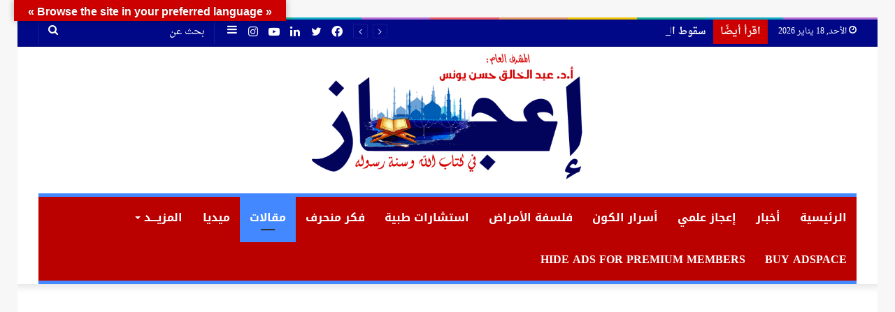

--- FILE ---
content_type: text/html; charset=UTF-8
request_url: https://www.e3jaz.net/6528/%D8%A7%D9%84%D8%AD%D8%AF%D9%8A%D8%AB-%D8%B9%D9%86-%D8%AE%D9%84%D9%82-%D8%B9%D9%8A%D8%B3%D9%89/
body_size: 31698
content:
<!DOCTYPE html>
<html dir="rtl" lang="ar" class="" data-skin="light">
<head>
	<meta charset="UTF-8" />
	<link rel="profile" href="http://gmpg.org/xfn/11" />
	<title>(22) ميلاد عيسى... بين الطب والإسلام - مقال د. عبدالخالق حسن يونس - إعجاز</title>
<meta name='robots' content='max-image-preview:large' />

<!-- This site is optimized with the Yoast SEO Premium plugin v12.3 - https://yoast.com/wordpress/plugins/seo/ -->
<meta name="description" content="بعد الحديث عن خلق عيسى من أم دون أب، وإثبات بالدليل العلمي القاطع أنه بشر مثل باقي البشر كان يجب الوقوف على أهمية الاحتفال بميلاد عيسى عليه السلام، وهل يجوز"/>
<meta name="robots" content="max-snippet:-1, max-image-preview:large, max-video-preview:-1"/>
<link rel="canonical" href="https://www.e3jaz.net/6528/%d8%a7%d9%84%d8%ad%d8%af%d9%8a%d8%ab-%d8%b9%d9%86-%d8%ae%d9%84%d9%82-%d8%b9%d9%8a%d8%b3%d9%89/" />
<meta property="og:locale" content="ar_AR" />
<meta property="og:type" content="article" />
<meta property="og:title" content="(22) ميلاد عيسى... بين الطب والإسلام - مقال د. عبدالخالق حسن يونس - إعجاز" />
<meta property="og:description" content="بعد الحديث عن خلق عيسى من أم دون أب، وإثبات بالدليل العلمي القاطع أنه بشر مثل باقي البشر كان يجب الوقوف على أهمية الاحتفال بميلاد عيسى عليه السلام، وهل يجوز" />
<meta property="og:url" content="https://www.e3jaz.net/6528/%d8%a7%d9%84%d8%ad%d8%af%d9%8a%d8%ab-%d8%b9%d9%86-%d8%ae%d9%84%d9%82-%d8%b9%d9%8a%d8%b3%d9%89/" />
<meta property="og:site_name" content="إعجاز" />
<meta property="article:tag" content="اعجاز" />
<meta property="article:tag" content="الحديث عن خلق عيسى" />
<meta property="article:tag" content="الدكتور عبد الخالق حسن يونس" />
<meta property="article:tag" content="ميلاد عيسى" />
<meta property="article:section" content="مقالات" />
<meta property="article:published_time" content="2024-01-27T22:37:14+02:00" />
<meta property="og:image" content="https://www.e3jaz.net/wp-content/uploads/2019/10/عبدالخالق2-3.jpg" />
<meta property="og:image:secure_url" content="https://www.e3jaz.net/wp-content/uploads/2019/10/عبدالخالق2-3.jpg" />
<meta property="og:image:width" content="720" />
<meta property="og:image:height" content="519" />
<meta name="twitter:card" content="summary_large_image" />
<meta name="twitter:description" content="بعد الحديث عن خلق عيسى من أم دون أب، وإثبات بالدليل العلمي القاطع أنه بشر مثل باقي البشر كان يجب الوقوف على أهمية الاحتفال بميلاد عيسى عليه السلام، وهل يجوز" />
<meta name="twitter:title" content="(22) ميلاد عيسى... بين الطب والإسلام - مقال د. عبدالخالق حسن يونس - إعجاز" />
<meta name="twitter:image" content="https://www.e3jaz.net/wp-content/uploads/2019/10/عبدالخالق2-3.jpg" />
<script type='application/ld+json' class='yoast-schema-graph yoast-schema-graph--main'>{"@context":"https://schema.org","@graph":[{"@type":"WebSite","@id":"https://www.e3jaz.net/#website","url":"https://www.e3jaz.net/","name":"\u0625\u0639\u062c\u0627\u0632","potentialAction":{"@type":"SearchAction","target":"https://www.e3jaz.net/?s={search_term_string}","query-input":"required name=search_term_string"}},{"@type":"ImageObject","@id":"https://www.e3jaz.net/6528/%d8%a7%d9%84%d8%ad%d8%af%d9%8a%d8%ab-%d8%b9%d9%86-%d8%ae%d9%84%d9%82-%d8%b9%d9%8a%d8%b3%d9%89/#primaryimage","url":"https://www.e3jaz.net/wp-content/uploads/2019/10/\u0639\u0628\u062f\u0627\u0644\u062e\u0627\u0644\u06422-3.jpg","width":720,"height":519,"caption":"\u0623\u0646\u0647\u0627\u0631 \u0645\u062a\u0635\u0644\u0629 \u0628\u0623\u0631\u0643\u0627\u0646 \u0627\u0644\u062d\u062c"},{"@type":"WebPage","@id":"https://www.e3jaz.net/6528/%d8%a7%d9%84%d8%ad%d8%af%d9%8a%d8%ab-%d8%b9%d9%86-%d8%ae%d9%84%d9%82-%d8%b9%d9%8a%d8%b3%d9%89/#webpage","url":"https://www.e3jaz.net/6528/%d8%a7%d9%84%d8%ad%d8%af%d9%8a%d8%ab-%d8%b9%d9%86-%d8%ae%d9%84%d9%82-%d8%b9%d9%8a%d8%b3%d9%89/","inLanguage":"ar","name":"(22) \u0645\u064a\u0644\u0627\u062f \u0639\u064a\u0633\u0649... \u0628\u064a\u0646 \u0627\u0644\u0637\u0628 \u0648\u0627\u0644\u0625\u0633\u0644\u0627\u0645\u00a0- \u0645\u0642\u0627\u0644 \u062f. \u0639\u0628\u062f\u0627\u0644\u062e\u0627\u0644\u0642 \u062d\u0633\u0646 \u064a\u0648\u0646\u0633 - \u0625\u0639\u062c\u0627\u0632","isPartOf":{"@id":"https://www.e3jaz.net/#website"},"primaryImageOfPage":{"@id":"https://www.e3jaz.net/6528/%d8%a7%d9%84%d8%ad%d8%af%d9%8a%d8%ab-%d8%b9%d9%86-%d8%ae%d9%84%d9%82-%d8%b9%d9%8a%d8%b3%d9%89/#primaryimage"},"datePublished":"2024-01-27T22:37:14+02:00","dateModified":"2024-01-27T22:37:14+02:00","author":{"@id":"https://www.e3jaz.net/#/schema/person/0de610d868ca004a45721b2b93a19673"},"description":"\u0628\u0639\u062f \u0627\u0644\u062d\u062f\u064a\u062b \u0639\u0646 \u062e\u0644\u0642 \u0639\u064a\u0633\u0649 \u0645\u0646 \u0623\u0645 \u062f\u0648\u0646 \u0623\u0628\u060c \u0648\u0625\u062b\u0628\u0627\u062a \u0628\u0627\u0644\u062f\u0644\u064a\u0644 \u0627\u0644\u0639\u0644\u0645\u064a \u0627\u0644\u0642\u0627\u0637\u0639 \u0623\u0646\u0647 \u0628\u0634\u0631 \u0645\u062b\u0644 \u0628\u0627\u0642\u064a \u0627\u0644\u0628\u0634\u0631 \u0643\u0627\u0646 \u064a\u062c\u0628 \u0627\u0644\u0648\u0642\u0648\u0641 \u0639\u0644\u0649 \u0623\u0647\u0645\u064a\u0629 \u0627\u0644\u0627\u062d\u062a\u0641\u0627\u0644 \u0628\u0645\u064a\u0644\u0627\u062f \u0639\u064a\u0633\u0649 \u0639\u0644\u064a\u0647 \u0627\u0644\u0633\u0644\u0627\u0645\u060c \u0648\u0647\u0644 \u064a\u062c\u0648\u0632"},{"@type":["Person"],"@id":"https://www.e3jaz.net/#/schema/person/0de610d868ca004a45721b2b93a19673","name":"\u0625\u0633\u0644\u0627\u0645 \u0644\u0637\u0641\u064a","image":{"@type":"ImageObject","@id":"https://www.e3jaz.net/#authorlogo","url":"https://secure.gravatar.com/avatar/aa0a894a68e2cfb257d0cd6ffe95107b?s=96&d=mm&r=g","caption":"\u0625\u0633\u0644\u0627\u0645 \u0644\u0637\u0641\u064a"},"sameAs":[]}]}</script>
<!-- / Yoast SEO Premium plugin. -->

<link rel='dns-prefetch' href='//translate.google.com' />
<link rel='dns-prefetch' href='//stats.wp.com' />
<link rel='dns-prefetch' href='//fonts.googleapis.com' />
<link rel='dns-prefetch' href='//c0.wp.com' />
<link rel='dns-prefetch' href='//www.googletagmanager.com' />
<link rel='dns-prefetch' href='//pagead2.googlesyndication.com' />
<link rel="alternate" type="application/rss+xml" title="إعجاز &laquo; الخلاصة" href="https://www.e3jaz.net/feed/" />
<link rel="alternate" type="application/rss+xml" title="إعجاز &laquo; خلاصة التعليقات" href="https://www.e3jaz.net/comments/feed/" />
<link rel="alternate" type="application/rss+xml" title="إعجاز &laquo; (22) ميلاد عيسى&#8230; بين الطب والإسلام  خلاصة التعليقات" href="https://www.e3jaz.net/6528/%d8%a7%d9%84%d8%ad%d8%af%d9%8a%d8%ab-%d8%b9%d9%86-%d8%ae%d9%84%d9%82-%d8%b9%d9%8a%d8%b3%d9%89/feed/" />
<style type="text/css">
img.wp-smiley,
img.emoji {
	display: inline !important;
	border: none !important;
	box-shadow: none !important;
	height: 1em !important;
	width: 1em !important;
	margin: 0 0.07em !important;
	vertical-align: -0.1em !important;
	background: none !important;
	padding: 0 !important;
}
</style>
	<link rel='stylesheet' id='droidarabicnaskh-css' href='//fonts.googleapis.com/earlyaccess/droidarabicnaskh?ver=6.2.8' type='text/css' media='all' />
<link rel='stylesheet' id='notokufiarabic-css' href='//fonts.googleapis.com/earlyaccess/notokufiarabic?ver=6.2.8' type='text/css' media='all' />
<link rel='stylesheet' id='droidarabickufi-css' href='//fonts.googleapis.com/earlyaccess/droidarabickufi?ver=6.2.8' type='text/css' media='all' />
<link rel='stylesheet' id='wp-block-library-rtl-css' href='https://c0.wp.com/c/6.2.8/wp-includes/css/dist/block-library/style-rtl.min.css' type='text/css' media='all' />
<style id='wp-block-library-inline-css' type='text/css'>
.has-text-align-justify{text-align:justify;}
</style>
<style id='wp-block-library-theme-inline-css' type='text/css'>
.wp-block-audio figcaption{color:#555;font-size:13px;text-align:center}.is-dark-theme .wp-block-audio figcaption{color:hsla(0,0%,100%,.65)}.wp-block-audio{margin:0 0 1em}.wp-block-code{border:1px solid #ccc;border-radius:4px;font-family:Menlo,Consolas,monaco,monospace;padding:.8em 1em}.wp-block-embed figcaption{color:#555;font-size:13px;text-align:center}.is-dark-theme .wp-block-embed figcaption{color:hsla(0,0%,100%,.65)}.wp-block-embed{margin:0 0 1em}.blocks-gallery-caption{color:#555;font-size:13px;text-align:center}.is-dark-theme .blocks-gallery-caption{color:hsla(0,0%,100%,.65)}.wp-block-image figcaption{color:#555;font-size:13px;text-align:center}.is-dark-theme .wp-block-image figcaption{color:hsla(0,0%,100%,.65)}.wp-block-image{margin:0 0 1em}.wp-block-pullquote{border-bottom:4px solid;border-top:4px solid;color:currentColor;margin-bottom:1.75em}.wp-block-pullquote cite,.wp-block-pullquote footer,.wp-block-pullquote__citation{color:currentColor;font-size:.8125em;font-style:normal;text-transform:uppercase}.wp-block-quote{border-left:.25em solid;margin:0 0 1.75em;padding-left:1em}.wp-block-quote cite,.wp-block-quote footer{color:currentColor;font-size:.8125em;font-style:normal;position:relative}.wp-block-quote.has-text-align-right{border-left:none;border-right:.25em solid;padding-left:0;padding-right:1em}.wp-block-quote.has-text-align-center{border:none;padding-left:0}.wp-block-quote.is-large,.wp-block-quote.is-style-large,.wp-block-quote.is-style-plain{border:none}.wp-block-search .wp-block-search__label{font-weight:700}.wp-block-search__button{border:1px solid #ccc;padding:.375em .625em}:where(.wp-block-group.has-background){padding:1.25em 2.375em}.wp-block-separator.has-css-opacity{opacity:.4}.wp-block-separator{border:none;border-bottom:2px solid;margin-left:auto;margin-right:auto}.wp-block-separator.has-alpha-channel-opacity{opacity:1}.wp-block-separator:not(.is-style-wide):not(.is-style-dots){width:100px}.wp-block-separator.has-background:not(.is-style-dots){border-bottom:none;height:1px}.wp-block-separator.has-background:not(.is-style-wide):not(.is-style-dots){height:2px}.wp-block-table{margin:0 0 1em}.wp-block-table td,.wp-block-table th{word-break:normal}.wp-block-table figcaption{color:#555;font-size:13px;text-align:center}.is-dark-theme .wp-block-table figcaption{color:hsla(0,0%,100%,.65)}.wp-block-video figcaption{color:#555;font-size:13px;text-align:center}.is-dark-theme .wp-block-video figcaption{color:hsla(0,0%,100%,.65)}.wp-block-video{margin:0 0 1em}.wp-block-template-part.has-background{margin-bottom:0;margin-top:0;padding:1.25em 2.375em}
</style>
<link rel='stylesheet' id='mediaelement-css' href='https://c0.wp.com/c/6.2.8/wp-includes/js/mediaelement/mediaelementplayer-legacy.min.css' type='text/css' media='all' />
<link rel='stylesheet' id='wp-mediaelement-css' href='https://c0.wp.com/c/6.2.8/wp-includes/js/mediaelement/wp-mediaelement.min.css' type='text/css' media='all' />
<link rel='stylesheet' id='quads-style-css-css' href='https://www.e3jaz.net/wp-content/plugins/quick-adsense-reloaded/includes/gutenberg/dist/blocks.style.build.css?ver=2.0.98.1' type='text/css' media='all' />
<link rel='stylesheet' id='classic-theme-styles-css' href='https://c0.wp.com/c/6.2.8/wp-includes/css/classic-themes.min.css' type='text/css' media='all' />
<style id='global-styles-inline-css' type='text/css'>
body{--wp--preset--color--black: #000000;--wp--preset--color--cyan-bluish-gray: #abb8c3;--wp--preset--color--white: #ffffff;--wp--preset--color--pale-pink: #f78da7;--wp--preset--color--vivid-red: #cf2e2e;--wp--preset--color--luminous-vivid-orange: #ff6900;--wp--preset--color--luminous-vivid-amber: #fcb900;--wp--preset--color--light-green-cyan: #7bdcb5;--wp--preset--color--vivid-green-cyan: #00d084;--wp--preset--color--pale-cyan-blue: #8ed1fc;--wp--preset--color--vivid-cyan-blue: #0693e3;--wp--preset--color--vivid-purple: #9b51e0;--wp--preset--gradient--vivid-cyan-blue-to-vivid-purple: linear-gradient(135deg,rgba(6,147,227,1) 0%,rgb(155,81,224) 100%);--wp--preset--gradient--light-green-cyan-to-vivid-green-cyan: linear-gradient(135deg,rgb(122,220,180) 0%,rgb(0,208,130) 100%);--wp--preset--gradient--luminous-vivid-amber-to-luminous-vivid-orange: linear-gradient(135deg,rgba(252,185,0,1) 0%,rgba(255,105,0,1) 100%);--wp--preset--gradient--luminous-vivid-orange-to-vivid-red: linear-gradient(135deg,rgba(255,105,0,1) 0%,rgb(207,46,46) 100%);--wp--preset--gradient--very-light-gray-to-cyan-bluish-gray: linear-gradient(135deg,rgb(238,238,238) 0%,rgb(169,184,195) 100%);--wp--preset--gradient--cool-to-warm-spectrum: linear-gradient(135deg,rgb(74,234,220) 0%,rgb(151,120,209) 20%,rgb(207,42,186) 40%,rgb(238,44,130) 60%,rgb(251,105,98) 80%,rgb(254,248,76) 100%);--wp--preset--gradient--blush-light-purple: linear-gradient(135deg,rgb(255,206,236) 0%,rgb(152,150,240) 100%);--wp--preset--gradient--blush-bordeaux: linear-gradient(135deg,rgb(254,205,165) 0%,rgb(254,45,45) 50%,rgb(107,0,62) 100%);--wp--preset--gradient--luminous-dusk: linear-gradient(135deg,rgb(255,203,112) 0%,rgb(199,81,192) 50%,rgb(65,88,208) 100%);--wp--preset--gradient--pale-ocean: linear-gradient(135deg,rgb(255,245,203) 0%,rgb(182,227,212) 50%,rgb(51,167,181) 100%);--wp--preset--gradient--electric-grass: linear-gradient(135deg,rgb(202,248,128) 0%,rgb(113,206,126) 100%);--wp--preset--gradient--midnight: linear-gradient(135deg,rgb(2,3,129) 0%,rgb(40,116,252) 100%);--wp--preset--duotone--dark-grayscale: url('#wp-duotone-dark-grayscale');--wp--preset--duotone--grayscale: url('#wp-duotone-grayscale');--wp--preset--duotone--purple-yellow: url('#wp-duotone-purple-yellow');--wp--preset--duotone--blue-red: url('#wp-duotone-blue-red');--wp--preset--duotone--midnight: url('#wp-duotone-midnight');--wp--preset--duotone--magenta-yellow: url('#wp-duotone-magenta-yellow');--wp--preset--duotone--purple-green: url('#wp-duotone-purple-green');--wp--preset--duotone--blue-orange: url('#wp-duotone-blue-orange');--wp--preset--font-size--small: 13px;--wp--preset--font-size--medium: 20px;--wp--preset--font-size--large: 36px;--wp--preset--font-size--x-large: 42px;--wp--preset--spacing--20: 0.44rem;--wp--preset--spacing--30: 0.67rem;--wp--preset--spacing--40: 1rem;--wp--preset--spacing--50: 1.5rem;--wp--preset--spacing--60: 2.25rem;--wp--preset--spacing--70: 3.38rem;--wp--preset--spacing--80: 5.06rem;--wp--preset--shadow--natural: 6px 6px 9px rgba(0, 0, 0, 0.2);--wp--preset--shadow--deep: 12px 12px 50px rgba(0, 0, 0, 0.4);--wp--preset--shadow--sharp: 6px 6px 0px rgba(0, 0, 0, 0.2);--wp--preset--shadow--outlined: 6px 6px 0px -3px rgba(255, 255, 255, 1), 6px 6px rgba(0, 0, 0, 1);--wp--preset--shadow--crisp: 6px 6px 0px rgba(0, 0, 0, 1);}:where(.is-layout-flex){gap: 0.5em;}body .is-layout-flow > .alignleft{float: left;margin-inline-start: 0;margin-inline-end: 2em;}body .is-layout-flow > .alignright{float: right;margin-inline-start: 2em;margin-inline-end: 0;}body .is-layout-flow > .aligncenter{margin-left: auto !important;margin-right: auto !important;}body .is-layout-constrained > .alignleft{float: left;margin-inline-start: 0;margin-inline-end: 2em;}body .is-layout-constrained > .alignright{float: right;margin-inline-start: 2em;margin-inline-end: 0;}body .is-layout-constrained > .aligncenter{margin-left: auto !important;margin-right: auto !important;}body .is-layout-constrained > :where(:not(.alignleft):not(.alignright):not(.alignfull)){max-width: var(--wp--style--global--content-size);margin-left: auto !important;margin-right: auto !important;}body .is-layout-constrained > .alignwide{max-width: var(--wp--style--global--wide-size);}body .is-layout-flex{display: flex;}body .is-layout-flex{flex-wrap: wrap;align-items: center;}body .is-layout-flex > *{margin: 0;}:where(.wp-block-columns.is-layout-flex){gap: 2em;}.has-black-color{color: var(--wp--preset--color--black) !important;}.has-cyan-bluish-gray-color{color: var(--wp--preset--color--cyan-bluish-gray) !important;}.has-white-color{color: var(--wp--preset--color--white) !important;}.has-pale-pink-color{color: var(--wp--preset--color--pale-pink) !important;}.has-vivid-red-color{color: var(--wp--preset--color--vivid-red) !important;}.has-luminous-vivid-orange-color{color: var(--wp--preset--color--luminous-vivid-orange) !important;}.has-luminous-vivid-amber-color{color: var(--wp--preset--color--luminous-vivid-amber) !important;}.has-light-green-cyan-color{color: var(--wp--preset--color--light-green-cyan) !important;}.has-vivid-green-cyan-color{color: var(--wp--preset--color--vivid-green-cyan) !important;}.has-pale-cyan-blue-color{color: var(--wp--preset--color--pale-cyan-blue) !important;}.has-vivid-cyan-blue-color{color: var(--wp--preset--color--vivid-cyan-blue) !important;}.has-vivid-purple-color{color: var(--wp--preset--color--vivid-purple) !important;}.has-black-background-color{background-color: var(--wp--preset--color--black) !important;}.has-cyan-bluish-gray-background-color{background-color: var(--wp--preset--color--cyan-bluish-gray) !important;}.has-white-background-color{background-color: var(--wp--preset--color--white) !important;}.has-pale-pink-background-color{background-color: var(--wp--preset--color--pale-pink) !important;}.has-vivid-red-background-color{background-color: var(--wp--preset--color--vivid-red) !important;}.has-luminous-vivid-orange-background-color{background-color: var(--wp--preset--color--luminous-vivid-orange) !important;}.has-luminous-vivid-amber-background-color{background-color: var(--wp--preset--color--luminous-vivid-amber) !important;}.has-light-green-cyan-background-color{background-color: var(--wp--preset--color--light-green-cyan) !important;}.has-vivid-green-cyan-background-color{background-color: var(--wp--preset--color--vivid-green-cyan) !important;}.has-pale-cyan-blue-background-color{background-color: var(--wp--preset--color--pale-cyan-blue) !important;}.has-vivid-cyan-blue-background-color{background-color: var(--wp--preset--color--vivid-cyan-blue) !important;}.has-vivid-purple-background-color{background-color: var(--wp--preset--color--vivid-purple) !important;}.has-black-border-color{border-color: var(--wp--preset--color--black) !important;}.has-cyan-bluish-gray-border-color{border-color: var(--wp--preset--color--cyan-bluish-gray) !important;}.has-white-border-color{border-color: var(--wp--preset--color--white) !important;}.has-pale-pink-border-color{border-color: var(--wp--preset--color--pale-pink) !important;}.has-vivid-red-border-color{border-color: var(--wp--preset--color--vivid-red) !important;}.has-luminous-vivid-orange-border-color{border-color: var(--wp--preset--color--luminous-vivid-orange) !important;}.has-luminous-vivid-amber-border-color{border-color: var(--wp--preset--color--luminous-vivid-amber) !important;}.has-light-green-cyan-border-color{border-color: var(--wp--preset--color--light-green-cyan) !important;}.has-vivid-green-cyan-border-color{border-color: var(--wp--preset--color--vivid-green-cyan) !important;}.has-pale-cyan-blue-border-color{border-color: var(--wp--preset--color--pale-cyan-blue) !important;}.has-vivid-cyan-blue-border-color{border-color: var(--wp--preset--color--vivid-cyan-blue) !important;}.has-vivid-purple-border-color{border-color: var(--wp--preset--color--vivid-purple) !important;}.has-vivid-cyan-blue-to-vivid-purple-gradient-background{background: var(--wp--preset--gradient--vivid-cyan-blue-to-vivid-purple) !important;}.has-light-green-cyan-to-vivid-green-cyan-gradient-background{background: var(--wp--preset--gradient--light-green-cyan-to-vivid-green-cyan) !important;}.has-luminous-vivid-amber-to-luminous-vivid-orange-gradient-background{background: var(--wp--preset--gradient--luminous-vivid-amber-to-luminous-vivid-orange) !important;}.has-luminous-vivid-orange-to-vivid-red-gradient-background{background: var(--wp--preset--gradient--luminous-vivid-orange-to-vivid-red) !important;}.has-very-light-gray-to-cyan-bluish-gray-gradient-background{background: var(--wp--preset--gradient--very-light-gray-to-cyan-bluish-gray) !important;}.has-cool-to-warm-spectrum-gradient-background{background: var(--wp--preset--gradient--cool-to-warm-spectrum) !important;}.has-blush-light-purple-gradient-background{background: var(--wp--preset--gradient--blush-light-purple) !important;}.has-blush-bordeaux-gradient-background{background: var(--wp--preset--gradient--blush-bordeaux) !important;}.has-luminous-dusk-gradient-background{background: var(--wp--preset--gradient--luminous-dusk) !important;}.has-pale-ocean-gradient-background{background: var(--wp--preset--gradient--pale-ocean) !important;}.has-electric-grass-gradient-background{background: var(--wp--preset--gradient--electric-grass) !important;}.has-midnight-gradient-background{background: var(--wp--preset--gradient--midnight) !important;}.has-small-font-size{font-size: var(--wp--preset--font-size--small) !important;}.has-medium-font-size{font-size: var(--wp--preset--font-size--medium) !important;}.has-large-font-size{font-size: var(--wp--preset--font-size--large) !important;}.has-x-large-font-size{font-size: var(--wp--preset--font-size--x-large) !important;}
.wp-block-navigation a:where(:not(.wp-element-button)){color: inherit;}
:where(.wp-block-columns.is-layout-flex){gap: 2em;}
.wp-block-pullquote{font-size: 1.5em;line-height: 1.6;}
</style>
<link rel='stylesheet' id='google-language-translator-css' href='https://www.e3jaz.net/wp-content/plugins/google-language-translator/css/style.css?ver=6.0.20' type='text/css' media='' />
<link rel='stylesheet' id='glt-toolbar-styles-css' href='https://www.e3jaz.net/wp-content/plugins/google-language-translator/css/toolbar.css?ver=6.0.20' type='text/css' media='' />
<link rel='stylesheet' id='tie-css-bbpress-css' href='https://www.e3jaz.net/wp-content/themes/jannah/assets/css/plugins/bbpress.min.css?ver=5.4.8' type='text/css' media='all' />
<link rel='stylesheet' id='tie-css-base-css' href='https://www.e3jaz.net/wp-content/themes/jannah/assets/css/base.min.css?ver=5.4.8' type='text/css' media='all' />
<link rel='stylesheet' id='tie-css-styles-css' href='https://www.e3jaz.net/wp-content/themes/jannah/assets/css/style.min.css?ver=5.4.8' type='text/css' media='all' />
<link rel='stylesheet' id='tie-css-widgets-css' href='https://www.e3jaz.net/wp-content/themes/jannah/assets/css/widgets.min.css?ver=5.4.8' type='text/css' media='all' />
<link rel='stylesheet' id='tie-css-helpers-css' href='https://www.e3jaz.net/wp-content/themes/jannah/assets/css/helpers.min.css?ver=5.4.8' type='text/css' media='all' />
<link rel='stylesheet' id='tie-fontawesome5-css' href='https://www.e3jaz.net/wp-content/themes/jannah/assets/css/fontawesome.css?ver=5.4.8' type='text/css' media='all' />
<link rel='stylesheet' id='tie-css-ilightbox-css' href='https://www.e3jaz.net/wp-content/themes/jannah/assets/ilightbox/dark-skin/skin.css?ver=5.4.8' type='text/css' media='all' />
<link rel='stylesheet' id='tie-css-single-css' href='https://www.e3jaz.net/wp-content/themes/jannah/assets/css/single.min.css?ver=5.4.8' type='text/css' media='all' />
<link rel='stylesheet' id='tie-css-print-css' href='https://www.e3jaz.net/wp-content/themes/jannah/assets/css/print.css?ver=5.4.8' type='text/css' media='print' />
<style id='tie-css-print-inline-css' type='text/css'>
body{font-family: Droid Arabic Naskh;}.logo-text,h1,h2,h3,h4,h5,h6,.the-subtitle{font-family: Noto Kufi Arabic;}#main-nav .main-menu > ul > li > a{font-family: Droid Arabic Kufi;}blockquote p{font-family: Noto Kufi Arabic;}body{font-size: 14px;}#main-nav .main-menu > ul > li > a{font-size: 16px;font-weight: 700;text-transform: uppercase;}#main-nav .main-menu > ul ul li a{font-size: 16px;font-weight: 700;}.breaking .breaking-title{font-size: 14px;font-weight: 700;}.ticker-wrapper .ticker-content{font-size: 14px;font-weight: 700;}#the-post .entry-content,#the-post .entry-content p{font-size: 16px;font-weight: 700;}#the-post .entry-content blockquote,#the-post .entry-content blockquote p{font-size: 20px;font-weight: 700;}#tie-wrapper .mag-box-title h3{font-size: 25px;font-weight: 900;}@media (min-width: 768px){.section-title.section-title-default,.section-title-centered{font-size: 20px;font-weight: 900;}}@media (min-width: 768px){.section-title-big{font-size: 25px;font-weight: 900;}}#tie-wrapper .copyright-text{font-size: 16px;font-weight: 700;}#tie-wrapper .widget-title .the-subtitle,#tie-wrapper #comments-title,#tie-wrapper .comment-reply-title,#tie-wrapper .woocommerce-tabs .panel h2,#tie-wrapper .related.products h2,#tie-wrapper #bbpress-forums #new-post > fieldset.bbp-form > legend,#tie-wrapper .entry-content .review-box-header{font-size: 22px;font-weight: 900;}.post-widget-body .post-title,.timeline-widget ul li h3,.posts-list-half-posts li .post-title{font-size: 18px;font-weight: 900;}#tie-wrapper .media-page-layout .thumb-title,#tie-wrapper .mag-box.full-width-img-news-box .posts-items>li .post-title,#tie-wrapper .miscellaneous-box .posts-items>li:first-child .post-title,#tie-wrapper .big-thumb-left-box .posts-items li:first-child .post-title{font-size: 25px;font-weight: 900;}#tie-wrapper .mag-box.wide-post-box .posts-items>li:nth-child(n) .post-title,#tie-wrapper .mag-box.big-post-left-box li:first-child .post-title,#tie-wrapper .mag-box.big-post-top-box li:first-child .post-title,#tie-wrapper .mag-box.half-box li:first-child .post-title,#tie-wrapper .mag-box.big-posts-box .posts-items>li:nth-child(n) .post-title,#tie-wrapper .mag-box.mini-posts-box .posts-items>li:nth-child(n) .post-title,#tie-wrapper .mag-box.latest-poroducts-box .products .product h2{font-size: 22px;font-weight: 900;}#tie-wrapper .mag-box.big-post-left-box li:not(:first-child) .post-title,#tie-wrapper .mag-box.big-post-top-box li:not(:first-child) .post-title,#tie-wrapper .mag-box.half-box li:not(:first-child) .post-title,#tie-wrapper .mag-box.big-thumb-left-box li:not(:first-child) .post-title,#tie-wrapper .mag-box.scrolling-box .slide .post-title,#tie-wrapper .mag-box.miscellaneous-box li:not(:first-child) .post-title{font-size: 18px;font-weight: 900;}::-moz-selection{background-color: #000888;color: #FFFFFF;}::selection{background-color: #000888;color: #FFFFFF;}a,body .entry a,.dark-skin body .entry a,.comment-list .comment-content a{color: #ff0000;}a:hover,body .entry a:hover,.dark-skin body .entry a:hover,.comment-list .comment-content a:hover{color: #ee0000;}.container-wrapper,.the-global-title,.comment-reply-title,.tabs,.flex-tabs .flexMenu-popup,.magazine1 .tabs-vertical .tabs li a,.magazine1 .tabs-vertical:after,.mag-box .show-more-button,.white-bg .social-icons-item a,textarea,input,select,.toggle,.post-content-slideshow,.post-content-slideshow .slider-nav-wrapper,.share-buttons-bottom,.pages-numbers a,.pages-nav-item,.first-last-pages .pagination-icon,.multiple-post-pages .post-page-numbers,#story-highlights li,.review-item,.review-summary,.user-rate-wrap,.review-final-score,.tabs a{border-color: #cc0000 !important;}.magazine1 .tabs a{border-bottom-color: transparent !important;}.fullwidth-area .tagcloud a:not(:hover){background: transparent;box-shadow: inset 0 0 0 3px #cc0000;}.subscribe-widget-content h4:after,.white-bg .social-icons-item:before{background-color: #cc0000 !important;}.bbp-form legend,ul.topic,.bbp-header,.bbp-footer,.bbp-body .hentry,#wp-bbp_reply_content-editor-container{border-color: #cc0000 !important;}#top-nav,#top-nav .sub-menu,#top-nav .comp-sub-menu,#top-nav .ticker-content,#top-nav .ticker-swipe,.top-nav-boxed #top-nav .topbar-wrapper,.search-in-top-nav.autocomplete-suggestions,#top-nav .guest-btn:not(:hover){background-color : #000888;}#top-nav *,.search-in-top-nav.autocomplete-suggestions{border-color: rgba( 255,255,255,0.08);}#top-nav .icon-basecloud-bg:after{color: #000888;}#top-nav a:not(:hover),#top-nav input,#top-nav #search-submit,#top-nav .fa-spinner,#top-nav .dropdown-social-icons li a span,#top-nav .components > li .social-link:not(:hover) span,.search-in-top-nav.autocomplete-suggestions a{color: #ffffff;}#top-nav .menu-item-has-children > a:before{border-top-color: #ffffff;}#top-nav li .menu-item-has-children > a:before{border-top-color: transparent;border-left-color: #ffffff;}.rtl #top-nav .menu li .menu-item-has-children > a:before{border-left-color: transparent;border-right-color: #ffffff;}#top-nav input::-moz-placeholder{color: #ffffff;}#top-nav input:-moz-placeholder{color: #ffffff;}#top-nav input:-ms-input-placeholder{color: #ffffff;}#top-nav input::-webkit-input-placeholder{color: #ffffff;}#top-nav .comp-sub-menu .button:hover,#top-nav .checkout-button,.search-in-top-nav.autocomplete-suggestions .button{background-color: #ffffff;}#top-nav a:hover,#top-nav .menu li:hover > a,#top-nav .menu > .tie-current-menu > a,#top-nav .components > li:hover > a,#top-nav .components #search-submit:hover,.search-in-top-nav.autocomplete-suggestions .post-title a:hover{color: #ffffff;}#top-nav .comp-sub-menu .button:hover{border-color: #ffffff;}#top-nav .tie-current-menu > a:before,#top-nav .menu .menu-item-has-children:hover > a:before{border-top-color: #ffffff;}#top-nav .menu li .menu-item-has-children:hover > a:before{border-top-color: transparent;border-left-color: #ffffff;}.rtl #top-nav .menu li .menu-item-has-children:hover > a:before{border-left-color: transparent;border-right-color: #ffffff;}#top-nav .comp-sub-menu .button:hover,#top-nav .comp-sub-menu .checkout-button,.search-in-top-nav.autocomplete-suggestions .button{color: #000000;}#top-nav .comp-sub-menu .checkout-button:hover,.search-in-top-nav.autocomplete-suggestions .button:hover{background-color: #e1e1e1;}#top-nav,#top-nav .comp-sub-menu,#top-nav .tie-weather-widget{color: #ffffff;}.search-in-top-nav.autocomplete-suggestions .post-meta,.search-in-top-nav.autocomplete-suggestions .post-meta a:not(:hover){color: rgba( 255,255,255,0.7 );}#top-nav .weather-icon .icon-cloud,#top-nav .weather-icon .icon-basecloud-bg,#top-nav .weather-icon .icon-cloud-behind{color: #ffffff !important;}#top-nav .breaking-title{color: #FFFFFF;}#top-nav .breaking-title:before{background-color: #cc0000;}#top-nav .breaking-news-nav li:hover{background-color: #cc0000;border-color: #cc0000;}#main-nav .main-menu-wrapper,#main-nav .menu-sub-content,#main-nav .comp-sub-menu,#main-nav .guest-btn:not(:hover),#main-nav ul.cats-vertical li a.is-active,#main-nav ul.cats-vertical li a:hover.search-in-main-nav.autocomplete-suggestions{background-color: #bb0000;}#main-nav{border-width: 0;}#theme-header #main-nav:not(.fixed-nav){bottom: 0;}#main-nav .icon-basecloud-bg:after{color: #bb0000;}#main-nav *,.search-in-main-nav.autocomplete-suggestions{border-color: rgba(255,255,255,0.07);}.main-nav-boxed #main-nav .main-menu-wrapper{border-width: 0;}#main-nav .menu li.menu-item-has-children > a:before,#main-nav .main-menu .mega-menu > a:before{border-top-color: #ffffff;}#main-nav .menu li .menu-item-has-children > a:before,#main-nav .mega-menu .menu-item-has-children > a:before{border-top-color: transparent;border-left-color: #ffffff;}.rtl #main-nav .menu li .menu-item-has-children > a:before,.rtl #main-nav .mega-menu .menu-item-has-children > a:before{border-left-color: transparent;border-right-color: #ffffff;}#main-nav a:not(:hover),#main-nav a.social-link:not(:hover) span,#main-nav .dropdown-social-icons li a span,.search-in-main-nav.autocomplete-suggestions a{color: #ffffff;}#theme-header:not(.main-nav-boxed) #main-nav,.main-nav-boxed .main-menu-wrapper{border-top-color:#4488ff !important;border-top-width:5px !important;border-bottom-color:#4488ff !important;border-bottom-width:5px !important;border-right: 0 none;border-left : 0 none;}.main-nav-boxed #main-nav.fixed-nav{box-shadow: none;}#main-nav .comp-sub-menu .button:hover,#main-nav .menu > li.tie-current-menu,#main-nav .menu > li > .menu-sub-content,#main-nav .cats-horizontal a.is-active,#main-nav .cats-horizontal a:hover{border-color: #4488ff;}#main-nav .menu > li.tie-current-menu > a,#main-nav .menu > li:hover > a,#main-nav .mega-links-head:after,#main-nav .comp-sub-menu .button:hover,#main-nav .comp-sub-menu .checkout-button,#main-nav .cats-horizontal a.is-active,#main-nav .cats-horizontal a:hover,.search-in-main-nav.autocomplete-suggestions .button,#main-nav .spinner > div{background-color: #4488ff;}#main-nav .menu ul li:hover > a,#main-nav .menu ul li.current-menu-item:not(.mega-link-column) > a,#main-nav .components a:hover,#main-nav .components > li:hover > a,#main-nav #search-submit:hover,#main-nav .cats-vertical a.is-active,#main-nav .cats-vertical a:hover,#main-nav .mega-menu .post-meta a:hover,#main-nav .mega-menu .post-box-title a:hover,.search-in-main-nav.autocomplete-suggestions a:hover,#main-nav .spinner-circle:after{color: #4488ff;}#main-nav .menu > li.tie-current-menu > a,#main-nav .menu > li:hover > a,#main-nav .components .button:hover,#main-nav .comp-sub-menu .checkout-button,.theme-header #main-nav .mega-menu .cats-horizontal a.is-active,.theme-header #main-nav .mega-menu .cats-horizontal a:hover,.search-in-main-nav.autocomplete-suggestions a.button{color: #FFFFFF;}#main-nav .menu > li.tie-current-menu > a:before,#main-nav .menu > li:hover > a:before{border-top-color: #FFFFFF;}.main-nav-light #main-nav .menu-item-has-children li:hover > a:before,.main-nav-light #main-nav .mega-menu li:hover > a:before{border-left-color: #4488ff;}.rtl .main-nav-light #main-nav .menu-item-has-children li:hover > a:before,.rtl .main-nav-light #main-nav .mega-menu li:hover > a:before{border-right-color: #4488ff;border-left-color: transparent;}.search-in-main-nav.autocomplete-suggestions .button:hover,#main-nav .comp-sub-menu .checkout-button:hover{background-color: #266ae1;}#main-nav,#main-nav input,#main-nav #search-submit,#main-nav .fa-spinner,#main-nav .comp-sub-menu,#main-nav .tie-weather-widget{color: #ffffff;}#main-nav input::-moz-placeholder{color: #ffffff;}#main-nav input:-moz-placeholder{color: #ffffff;}#main-nav input:-ms-input-placeholder{color: #ffffff;}#main-nav input::-webkit-input-placeholder{color: #ffffff;}#main-nav .mega-menu .post-meta,#main-nav .mega-menu .post-meta a,.search-in-main-nav.autocomplete-suggestions .post-meta{color: rgba(255,255,255,0.6);}#main-nav .weather-icon .icon-cloud,#main-nav .weather-icon .icon-basecloud-bg,#main-nav .weather-icon .icon-cloud-behind{color: #ffffff !important;}#footer{background-color: #bb0000;}#site-info{background-color: #000000;}#footer .posts-list-counter .posts-list-items li.widget-post-list:before{border-color: #bb0000;}#footer .timeline-widget a .date:before{border-color: rgba(187,0,0,0.8);}#footer .footer-boxed-widget-area,#footer textarea,#footer input:not([type=submit]),#footer select,#footer code,#footer kbd,#footer pre,#footer samp,#footer .show-more-button,#footer .slider-links .tie-slider-nav span,#footer #wp-calendar,#footer #wp-calendar tbody td,#footer #wp-calendar thead th,#footer .widget.buddypress .item-options a{border-color: rgba(255,255,255,0.1);}#footer .social-statistics-widget .white-bg li.social-icons-item a,#footer .widget_tag_cloud .tagcloud a,#footer .latest-tweets-widget .slider-links .tie-slider-nav span,#footer .widget_layered_nav_filters a{border-color: rgba(255,255,255,0.1);}#footer .social-statistics-widget .white-bg li:before{background: rgba(255,255,255,0.1);}.site-footer #wp-calendar tbody td{background: rgba(255,255,255,0.02);}#footer .white-bg .social-icons-item a span.followers span,#footer .circle-three-cols .social-icons-item a .followers-num,#footer .circle-three-cols .social-icons-item a .followers-name{color: rgba(255,255,255,0.8);}#footer .timeline-widget ul:before,#footer .timeline-widget a:not(:hover) .date:before{background-color: #9d0000;}.tie-cat-2,.tie-cat-item-2 > span{background-color:#e67e22 !important;color:#FFFFFF !important;}.tie-cat-2:after{border-top-color:#e67e22 !important;}.tie-cat-2:hover{background-color:#c86004 !important;}.tie-cat-2:hover:after{border-top-color:#c86004 !important;}.tie-cat-11,.tie-cat-item-11 > span{background-color:#2ecc71 !important;color:#FFFFFF !important;}.tie-cat-11:after{border-top-color:#2ecc71 !important;}.tie-cat-11:hover{background-color:#10ae53 !important;}.tie-cat-11:hover:after{border-top-color:#10ae53 !important;}.tie-cat-15,.tie-cat-item-15 > span{background-color:#9b59b6 !important;color:#FFFFFF !important;}.tie-cat-15:after{border-top-color:#9b59b6 !important;}.tie-cat-15:hover{background-color:#7d3b98 !important;}.tie-cat-15:hover:after{border-top-color:#7d3b98 !important;}.tie-cat-18,.tie-cat-item-18 > span{background-color:#34495e !important;color:#FFFFFF !important;}.tie-cat-18:after{border-top-color:#34495e !important;}.tie-cat-18:hover{background-color:#162b40 !important;}.tie-cat-18:hover:after{border-top-color:#162b40 !important;}.tie-cat-19,.tie-cat-item-19 > span{background-color:#795548 !important;color:#FFFFFF !important;}.tie-cat-19:after{border-top-color:#795548 !important;}.tie-cat-19:hover{background-color:#5b372a !important;}.tie-cat-19:hover:after{border-top-color:#5b372a !important;}.tie-cat-20,.tie-cat-item-20 > span{background-color:#4CAF50 !important;color:#FFFFFF !important;}.tie-cat-20:after{border-top-color:#4CAF50 !important;}.tie-cat-20:hover{background-color:#2e9132 !important;}.tie-cat-20:hover:after{border-top-color:#2e9132 !important;}@media (max-width: 991px){.side-aside.dark-skin{background: #2f88d6;background: -webkit-linear-gradient(135deg,#5933a2,#2f88d6 );background: -moz-linear-gradient(135deg,#5933a2,#2f88d6 );background: -o-linear-gradient(135deg,#5933a2,#2f88d6 );background: linear-gradient(135deg,#2f88d6,#5933a2 );}}
</style>
<link rel='stylesheet' id='jetpack_css-rtl-css' href='https://c0.wp.com/p/jetpack/12.8.2/css/jetpack-rtl.css' type='text/css' media='all' />
<script type='text/javascript' src='https://c0.wp.com/c/6.2.8/wp-includes/js/jquery/jquery.min.js' id='jquery-core-js'></script>
<script type='text/javascript' src='https://c0.wp.com/c/6.2.8/wp-includes/js/jquery/jquery-migrate.min.js' id='jquery-migrate-js'></script>
<link rel="https://api.w.org/" href="https://www.e3jaz.net/wp-json/" /><link rel="alternate" type="application/json" href="https://www.e3jaz.net/wp-json/wp/v2/posts/6528" /><link rel="EditURI" type="application/rsd+xml" title="RSD" href="https://www.e3jaz.net/xmlrpc.php?rsd" />
<link rel="wlwmanifest" type="application/wlwmanifest+xml" href="https://www.e3jaz.net/wp-includes/wlwmanifest.xml" />
<link rel="stylesheet" href="https://www.e3jaz.net/wp-content/themes/jannah/rtl.css" type="text/css" media="screen" /><meta name="generator" content="WordPress 6.2.8" />
<link rel='shortlink' href='https://www.e3jaz.net/?p=6528' />
<style>p.hello{font-size:12px;color:darkgray;}#google_language_translator,#flags{text-align:left;}#google_language_translator{clear:both;}#flags{width:165px;}#flags a{display:inline-block;margin-right:2px;}#google_language_translator{width:auto!important;}div.skiptranslate.goog-te-gadget{display:inline!important;}.goog-tooltip{display: none!important;}.goog-tooltip:hover{display: none!important;}.goog-text-highlight{background-color:transparent!important;border:none!important;box-shadow:none!important;}#google_language_translator select.goog-te-combo{color:#32373c;}#google_language_translator{color:transparent;}body{top:0px!important;}#goog-gt-{display:none!important;}font font{background-color:transparent!important;box-shadow:none!important;position:initial!important;}#glt-translate-trigger{bottom:auto;top:0;left:20px;right:auto;}.tool-container.tool-top{top:50px!important;bottom:auto!important;}.tool-container.tool-top .arrow{border-color:transparent transparent #d0cbcb;top:-14px;}#glt-translate-trigger > span{color:#ffffff;}#glt-translate-trigger{background:#cc0000;}.goog-te-gadget .goog-te-combo{width:100%;}</style><meta name="generator" content="Site Kit by Google 1.170.0" />	<style>img#wpstats{display:none}</style>
		<script>document.cookie = 'quads_browser_width='+screen.width;</script><meta http-equiv="X-UA-Compatible" content="IE=edge"><script data-ad-client="ca-pub-8270498932286086" async src="https://pagead2.googlesyndication.com/pagead/js/adsbygoogle.js"></script>
<meta name="theme-color" content="#0088ff" /><meta name="viewport" content="width=device-width, initial-scale=1.0" />
<!-- Google AdSense meta tags added by Site Kit -->
<meta name="google-adsense-platform-account" content="ca-host-pub-2644536267352236">
<meta name="google-adsense-platform-domain" content="sitekit.withgoogle.com">
<!-- End Google AdSense meta tags added by Site Kit -->

<!-- Google AdSense snippet added by Site Kit -->
<script async="async" src="https://pagead2.googlesyndication.com/pagead/js/adsbygoogle.js?client=ca-pub-8270498932286086&amp;host=ca-host-pub-2644536267352236" crossorigin="anonymous" type="text/javascript"></script>

<!-- End Google AdSense snippet added by Site Kit -->
</head>

<body id="tie-body" class="rtl post-template-default single single-post postid-6528 single-format-standard border-layout wrapper-has-shadow block-head-1 magazine1 is-thumb-overlay-disabled is-desktop is-header-layout-2 sidebar-left has-sidebar post-layout-2 narrow-title-narrow-media is-standard-format has-mobile-share post-has-toggle hide_share_post_top">

<svg xmlns="http://www.w3.org/2000/svg" viewBox="0 0 0 0" width="0" height="0" focusable="false" role="none" style="visibility: hidden; position: absolute; left: -9999px; overflow: hidden;" ><defs><filter id="wp-duotone-dark-grayscale"><feColorMatrix color-interpolation-filters="sRGB" type="matrix" values=" .299 .587 .114 0 0 .299 .587 .114 0 0 .299 .587 .114 0 0 .299 .587 .114 0 0 " /><feComponentTransfer color-interpolation-filters="sRGB" ><feFuncR type="table" tableValues="0 0.49803921568627" /><feFuncG type="table" tableValues="0 0.49803921568627" /><feFuncB type="table" tableValues="0 0.49803921568627" /><feFuncA type="table" tableValues="1 1" /></feComponentTransfer><feComposite in2="SourceGraphic" operator="in" /></filter></defs></svg><svg xmlns="http://www.w3.org/2000/svg" viewBox="0 0 0 0" width="0" height="0" focusable="false" role="none" style="visibility: hidden; position: absolute; left: -9999px; overflow: hidden;" ><defs><filter id="wp-duotone-grayscale"><feColorMatrix color-interpolation-filters="sRGB" type="matrix" values=" .299 .587 .114 0 0 .299 .587 .114 0 0 .299 .587 .114 0 0 .299 .587 .114 0 0 " /><feComponentTransfer color-interpolation-filters="sRGB" ><feFuncR type="table" tableValues="0 1" /><feFuncG type="table" tableValues="0 1" /><feFuncB type="table" tableValues="0 1" /><feFuncA type="table" tableValues="1 1" /></feComponentTransfer><feComposite in2="SourceGraphic" operator="in" /></filter></defs></svg><svg xmlns="http://www.w3.org/2000/svg" viewBox="0 0 0 0" width="0" height="0" focusable="false" role="none" style="visibility: hidden; position: absolute; left: -9999px; overflow: hidden;" ><defs><filter id="wp-duotone-purple-yellow"><feColorMatrix color-interpolation-filters="sRGB" type="matrix" values=" .299 .587 .114 0 0 .299 .587 .114 0 0 .299 .587 .114 0 0 .299 .587 .114 0 0 " /><feComponentTransfer color-interpolation-filters="sRGB" ><feFuncR type="table" tableValues="0.54901960784314 0.98823529411765" /><feFuncG type="table" tableValues="0 1" /><feFuncB type="table" tableValues="0.71764705882353 0.25490196078431" /><feFuncA type="table" tableValues="1 1" /></feComponentTransfer><feComposite in2="SourceGraphic" operator="in" /></filter></defs></svg><svg xmlns="http://www.w3.org/2000/svg" viewBox="0 0 0 0" width="0" height="0" focusable="false" role="none" style="visibility: hidden; position: absolute; left: -9999px; overflow: hidden;" ><defs><filter id="wp-duotone-blue-red"><feColorMatrix color-interpolation-filters="sRGB" type="matrix" values=" .299 .587 .114 0 0 .299 .587 .114 0 0 .299 .587 .114 0 0 .299 .587 .114 0 0 " /><feComponentTransfer color-interpolation-filters="sRGB" ><feFuncR type="table" tableValues="0 1" /><feFuncG type="table" tableValues="0 0.27843137254902" /><feFuncB type="table" tableValues="0.5921568627451 0.27843137254902" /><feFuncA type="table" tableValues="1 1" /></feComponentTransfer><feComposite in2="SourceGraphic" operator="in" /></filter></defs></svg><svg xmlns="http://www.w3.org/2000/svg" viewBox="0 0 0 0" width="0" height="0" focusable="false" role="none" style="visibility: hidden; position: absolute; left: -9999px; overflow: hidden;" ><defs><filter id="wp-duotone-midnight"><feColorMatrix color-interpolation-filters="sRGB" type="matrix" values=" .299 .587 .114 0 0 .299 .587 .114 0 0 .299 .587 .114 0 0 .299 .587 .114 0 0 " /><feComponentTransfer color-interpolation-filters="sRGB" ><feFuncR type="table" tableValues="0 0" /><feFuncG type="table" tableValues="0 0.64705882352941" /><feFuncB type="table" tableValues="0 1" /><feFuncA type="table" tableValues="1 1" /></feComponentTransfer><feComposite in2="SourceGraphic" operator="in" /></filter></defs></svg><svg xmlns="http://www.w3.org/2000/svg" viewBox="0 0 0 0" width="0" height="0" focusable="false" role="none" style="visibility: hidden; position: absolute; left: -9999px; overflow: hidden;" ><defs><filter id="wp-duotone-magenta-yellow"><feColorMatrix color-interpolation-filters="sRGB" type="matrix" values=" .299 .587 .114 0 0 .299 .587 .114 0 0 .299 .587 .114 0 0 .299 .587 .114 0 0 " /><feComponentTransfer color-interpolation-filters="sRGB" ><feFuncR type="table" tableValues="0.78039215686275 1" /><feFuncG type="table" tableValues="0 0.94901960784314" /><feFuncB type="table" tableValues="0.35294117647059 0.47058823529412" /><feFuncA type="table" tableValues="1 1" /></feComponentTransfer><feComposite in2="SourceGraphic" operator="in" /></filter></defs></svg><svg xmlns="http://www.w3.org/2000/svg" viewBox="0 0 0 0" width="0" height="0" focusable="false" role="none" style="visibility: hidden; position: absolute; left: -9999px; overflow: hidden;" ><defs><filter id="wp-duotone-purple-green"><feColorMatrix color-interpolation-filters="sRGB" type="matrix" values=" .299 .587 .114 0 0 .299 .587 .114 0 0 .299 .587 .114 0 0 .299 .587 .114 0 0 " /><feComponentTransfer color-interpolation-filters="sRGB" ><feFuncR type="table" tableValues="0.65098039215686 0.40392156862745" /><feFuncG type="table" tableValues="0 1" /><feFuncB type="table" tableValues="0.44705882352941 0.4" /><feFuncA type="table" tableValues="1 1" /></feComponentTransfer><feComposite in2="SourceGraphic" operator="in" /></filter></defs></svg><svg xmlns="http://www.w3.org/2000/svg" viewBox="0 0 0 0" width="0" height="0" focusable="false" role="none" style="visibility: hidden; position: absolute; left: -9999px; overflow: hidden;" ><defs><filter id="wp-duotone-blue-orange"><feColorMatrix color-interpolation-filters="sRGB" type="matrix" values=" .299 .587 .114 0 0 .299 .587 .114 0 0 .299 .587 .114 0 0 .299 .587 .114 0 0 " /><feComponentTransfer color-interpolation-filters="sRGB" ><feFuncR type="table" tableValues="0.098039215686275 1" /><feFuncG type="table" tableValues="0 0.66274509803922" /><feFuncB type="table" tableValues="0.84705882352941 0.41960784313725" /><feFuncA type="table" tableValues="1 1" /></feComponentTransfer><feComposite in2="SourceGraphic" operator="in" /></filter></defs></svg>
<script type="text/javascript" id="bbp-swap-no-js-body-class">
	document.body.className = document.body.className.replace( 'bbp-no-js', 'bbp-js' );
</script>



<div class="background-overlay">

	<div id="tie-container" class="site tie-container">

		
		<div id="tie-wrapper">

			<div class="rainbow-line"></div>
<header id="theme-header" class="theme-header header-layout-2 main-nav-dark main-nav-default-dark main-nav-below main-nav-boxed no-stream-item top-nav-active top-nav-dark top-nav-default-dark top-nav-above has-shadow has-normal-width-logo mobile-header-centered">
	
<nav id="top-nav"  class="has-date-breaking-components top-nav header-nav has-breaking-news" aria-label="الشريط العلوي">
	<div class="container">
		<div class="topbar-wrapper">

			
					<div class="topbar-today-date tie-icon">
						الأحد, 18 يناير 2026					</div>
					
			<div class="tie-alignleft">
				
<div class="breaking controls-is-active">

	<span class="breaking-title">
		<span class="tie-icon-bolt breaking-icon" aria-hidden="true"></span>
		<span class="breaking-title-text">اقرأ أيضًا</span>
	</span>

	<ul id="breaking-news-in-header" class="breaking-news" data-type="reveal" data-arrows="true">

		
							<li class="news-item">
								<a href="https://www.e3jaz.net/8011/%d8%ae%d9%84%d8%a7%d9%8a%d8%a7-%d8%a7%d9%84%d8%ac%d9%87%d8%a7%d8%b2-%d8%a7%d9%84%d9%85%d9%86%d8%a7%d8%b9%d9%8a/">فلسفة الصحة والمرض في البهاق &#8220;1&#8221;</a>
							</li>

							
							<li class="news-item">
								<a href="https://www.e3jaz.net/8009/%d8%a7%d9%84%d8%a8%d8%b1%d9%82-2/">الرعد والبرق يُبطلان حجج الملحد وحجج الكافر</a>
							</li>

							
							<li class="news-item">
								<a href="https://www.e3jaz.net/8007/%d8%ad%d8%b1%d9%83%d8%a9-%d8%a7%d9%84%d9%87%d9%88%d8%a7%d8%a1/">الرياح تبطل حجج الملحد وحجج الكافر</a>
							</li>

							
							<li class="news-item">
								<a href="https://www.e3jaz.net/8005/%d8%b3%d9%82%d9%88%d8%b7-%d8%a7%d9%84%d9%85%d8%b7%d8%b1-%d9%85%d9%86-%d8%a7%d9%84%d8%b3%d9%85%d8%a7%d8%a1/">سقوط المطر من السماء يُبطل حجج الملحد وحجج الكافر</a>
							</li>

							
							<li class="news-item">
								<a href="https://www.e3jaz.net/8003/%d9%81%d9%84%d8%b3%d9%81%d8%a9-%d8%a7%d9%84%d8%b5%d8%ad%d8%a9-%d9%88%d8%a7%d9%84%d9%85%d8%b1%d8%b6-2/">فلسفة الصحة والمرض في حياة الإنسان</a>
							</li>

							
							<li class="news-item">
								<a href="https://www.e3jaz.net/8001/%d8%a3%d9%87%d9%85-%d8%a7%d9%84%d9%85%d8%ae%d9%84%d9%88%d9%82%d8%a7%d8%aa-2/">د. عبد الخالق حسن يونس: الإعجاز في خلق الجن</a>
							</li>

							
							<li class="news-item">
								<a href="https://www.e3jaz.net/7999/%d8%a3%d8%b3%d9%85%d8%a7%d8%a1-%d8%a7%d9%84%d9%85%d8%ae%d9%84%d9%88%d9%82%d8%a7%d8%aa/">الأسماء.. إعجاز الأعمدة الخمسة التي بني عليها الكون</a>
							</li>

							
							<li class="news-item">
								<a href="https://www.e3jaz.net/7997/%d8%ba%d9%8a%d8%a7%d8%a8-%d8%a7%d9%84%d9%83%d9%84%d9%85%d8%a7%d8%aa/">الكلمات.. إعجاز الأعمدة الخمسة التي بني عليها الكون</a>
							</li>

							
							<li class="news-item">
								<a href="https://www.e3jaz.net/7995/%d8%a8%d8%b1%d9%86%d8%a7%d9%85%d8%ac-%d8%a7%d9%84%d8%a8%d8%b9%d8%ab/">البعث والفناء.. إعجاز الأعمدة الخمسة التي بني عليها الكون</a>
							</li>

							
							<li class="news-item">
								<a href="https://www.e3jaz.net/7993/%d8%a7%d9%84%d8%a5%d9%84%d8%ad%d8%a7%d8%af-3/">د. عبد الخالق حسن يونس: الإلحاد أكذوبة كبرى</a>
							</li>

							
							<li class="news-item">
								<a href="https://www.e3jaz.net/7991/%d9%81%d9%8a%d8%b1%d9%88%d8%b3-%d8%a7%d9%84%d8%a5%d9%8a%d8%af%d8%b2/">السبيل للقضاء على الإيدز</a>
							</li>

							
							<li class="news-item">
								<a href="https://www.e3jaz.net/7989/%d9%85%d9%87%d9%85%d8%a9-%d9%85%d8%ad%d8%af%d8%af%d8%a9/">إعجاز في معنى الحج</a>
							</li>

							
							<li class="news-item">
								<a href="https://www.e3jaz.net/7987/%d8%a8%d8%b1%d9%86%d8%a7%d9%85%d8%ac-%d8%a7%d9%84%d8%a8%d8%b9%d8%ab-%d9%88%d8%a7%d9%84%d9%81%d9%86%d8%a7%d8%a1-2/">أصغر من مثقال ذرة وبرنامج البعث والفناء في الدنيا</a>
							</li>

							
							<li class="news-item">
								<a href="https://www.e3jaz.net/7985/%d8%a7%d9%84%d8%a3%d8%b9%d9%85%d8%af%d8%a9-%d8%a7%d9%84%d8%ae%d9%85%d8%b3%d8%a9-4/">إعجاز الأعمدة الخمسة التي بني عليها الكون</a>
							</li>

							
							<li class="news-item">
								<a href="https://www.e3jaz.net/7982/%d8%a7%d9%84%d8%ad%d9%8a%d9%88%d8%a7%d9%86-%d8%a7%d9%84%d9%85%d9%86%d9%88%d9%8a-2/">الحفرة الأولى في باطن الرحم</a>
							</li>

							
							<li class="news-item">
								<a href="https://www.e3jaz.net/7979/%d8%b1%d8%ad%d9%85-%d8%a7%d9%84%d9%83%d9%88%d9%86-2/">ما أهمية برنامج البعث والفناء في الحفاظ على حياة الكون والإنسان؟</a>
							</li>

							
							<li class="news-item">
								<a href="https://www.e3jaz.net/7977/%d8%a7%d9%84%d8%b0%d8%b1%d8%a9-%d8%a7%d9%84%d9%86%d9%88%d8%b1%d8%a7%d9%86%d9%8a%d8%a9/">الذرة النورانية والذرة الترابية ودورهما في وجود برنامج البعث والفناء في الدنيا</a>
							</li>

							
							<li class="news-item">
								<a href="https://www.e3jaz.net/7975/%d8%a7%d9%84%d8%a8%d8%ad%d8%ab-%d8%b9%d9%86-%d8%b3%d8%b1-%d8%a7%d9%84%d8%a3%d8%b3%d8%b1%d8%a7%d8%b1/">3 دوائر كبرى تتحكم في الكون والإنسان</a>
							</li>

							
							<li class="news-item">
								<a href="https://www.e3jaz.net/7972/%d9%85%d8%b9%d8%ac%d8%b2%d8%a7%d8%aa-%d8%a7%d9%84%d8%ae%d8%a7%d9%84%d9%82-2/">الماء.. معجزة تُبطل دعاوى منكري حقيقة البعث</a>
							</li>

							
							<li class="news-item">
								<a href="https://www.e3jaz.net/7970/%d8%b7%d8%a7%d8%b9%d8%a9-%d8%a7%d9%84%d9%84%d9%87/">عبدالخالق حسن يونس: خُلقنا لطاعة الله وحده دون شريك</a>
							</li>

							
							<li class="news-item">
								<a href="https://www.e3jaz.net/7968/%d8%b8%d8%a7%d9%87%d8%b1%d8%a9-%d8%a7%d9%84%d8%a5%d9%84%d8%ad%d8%a7%d8%af/">د. عبد الخالق حسن يونس: آيات القرآن تقضي على الإلحاد</a>
							</li>

							
							<li class="news-item">
								<a href="https://www.e3jaz.net/7966/%d8%a7%d9%84%d8%a5%d9%84%d8%ad%d8%a7%d8%af-2/">د. عبد الخالق حسن يونس: خطورة الإلحاد</a>
							</li>

							
							<li class="news-item">
								<a href="https://www.e3jaz.net/7964/%d8%a3%d9%87%d9%85-%d8%a7%d9%84%d9%85%d8%ae%d9%84%d9%88%d9%82%d8%a7%d8%aa/">د. عبد الخالق حسن يونس: خلق الجن</a>
							</li>

							
							<li class="news-item">
								<a href="https://www.e3jaz.net/7962/%d8%a7%d9%84%d9%85%d9%84%d8%a7%d8%a6%d9%83%d8%a9-2/">د. عبد الخالق حسن يونس: أنواع الملائكة</a>
							</li>

							
							<li class="news-item">
								<a href="https://www.e3jaz.net/7960/%d8%a7%d9%84%d8%b5%d9%84%d8%a7%d8%a9-2/">الصلاة معبر آمن إلى الآخرة</a>
							</li>

							
							<li class="news-item">
								<a href="https://www.e3jaz.net/7958/%d8%a7%d9%84%d8%aa%d8%b1%d8%a7%d8%a8%d8%b7-%d9%88%d8%a7%d9%84%d9%85%d8%b3%d8%a7%d9%88%d8%a7%d8%a9/">د. عبد الخالق حسن يونس: الصلاة تعلمنا الصدق والأخلاق</a>
							</li>

							
							<li class="news-item">
								<a href="https://www.e3jaz.net/7956/%d8%a7%d9%84%d8%b5%d9%84%d8%a7%d8%a9-%d8%aa%d9%87%d8%b0%d9%8a%d8%a8-%d9%84%d9%84%d9%86%d9%81%d8%b3/">د. عبد الخالق حسن يونس: الصلاة تهذيب للنفس</a>
							</li>

							
							<li class="news-item">
								<a href="https://www.e3jaz.net/7954/%d8%a7%d9%84%d8%b1%d9%88%d8%ad-%d8%a7%d9%84%d9%86%d9%88%d8%b1%d8%a7%d9%86%d9%8a%d8%a9-3/">أهمية القبلتين في الإسلام</a>
							</li>

							
							<li class="news-item">
								<a href="https://www.e3jaz.net/7952/%d8%a7%d9%84%d8%b9%d9%82%d9%8a%d8%af%d8%a9-%d9%88%d8%a7%d9%84%d8%b9%d8%a8%d8%a7%d8%af%d8%a7%d8%aa/">مكانة العقيدة والعبادات والمعاملات في الإسلام</a>
							</li>

							
							<li class="news-item">
								<a href="https://www.e3jaz.net/7950/%d8%a3%d8%af%d8%a7%d8%a1-%d9%85%d9%86%d8%a7%d8%b3%d9%83-%d8%a7%d9%84%d8%ad%d8%ac/">د. عبد الخالق حسن يونس: الإخلاص في أداء العبادات</a>
							</li>

							
							<li class="news-item">
								<a href="https://www.e3jaz.net/7948/%d8%a3%d8%b3%d8%a7%d9%84%d9%8a%d8%a8-%d8%a7%d9%84%d9%82%d8%aa%d9%84-%d8%a7%d9%84%d9%85%d9%85%d9%86%d9%87%d8%ac/">د. عبد الخالق حسن يونس: درس في الأخلاق واحترام حياة الإنسان</a>
							</li>

							
							<li class="news-item">
								<a href="https://www.e3jaz.net/7946/%d8%a7%d9%84%d8%b5%d9%84%d8%a7%d8%a9-%d8%a5%d9%86%d8%b0%d8%a7%d8%b1-%d9%84%d9%84%d9%85%d9%86%d8%a7%d9%81%d9%82%d9%8a%d9%86/">الصلاة إنذار للمنافقين وتحذير للكافرين</a>
							</li>

							
							<li class="news-item">
								<a href="https://www.e3jaz.net/7944/%d9%82%d8%b1%d8%a7%d8%a1%d8%a9-%d8%a7%d9%84%d9%82%d8%b1%d8%a2%d9%86-2/">الصلاة بمعنى قراءة القرآن والثناء على الرسول</a>
							</li>

							
							<li class="news-item">
								<a href="https://www.e3jaz.net/7942/%d8%a7%d9%84%d8%b5%d9%84%d8%a7%d8%a9-%d9%81%d9%8a-%d8%a7%d9%84%d9%82%d8%b1%d8%a2%d9%86-2/">عدد مرات ذكر الصلاة في القرآن</a>
							</li>

							
							<li class="news-item">
								<a href="https://www.e3jaz.net/7939/%d8%a7%d9%84%d8%b5%d9%84%d8%a7%d8%a9-%d9%81%d9%8a-%d8%a7%d9%84%d9%82%d8%b1%d8%a2%d9%86/">د. عبد الخالق حسن يونس: الصلاة مقرونة بالزكاة في الكثير من آيات القرآن</a>
							</li>

							
							<li class="news-item">
								<a href="https://www.e3jaz.net/7938/%d8%a7%d9%84%d8%b5%d9%84%d8%a7%d8%a9-%d9%81%d9%8a-%d8%a7%d9%84%d8%a5%d8%b3%d9%84%d8%a7%d9%85/">ما أهمية الصلاة في الإسلام؟</a>
							</li>

							
							<li class="news-item">
								<a href="https://www.e3jaz.net/7936/%d8%a7%d9%84%d8%a5%d9%8a%d9%85%d8%a7%d9%86-%d8%a8%d9%88%d8%ad%d8%af%d8%a7%d9%86%d9%8a%d8%a9-%d8%a7%d9%84%d9%84%d9%87-5/">د. عبد الخالق حسن يونس: منزلة الصلاة في الإسلام</a>
							</li>

							
							<li class="news-item">
								<a href="https://www.e3jaz.net/7934/%d8%a3%d8%b9%d8%b8%d9%85-%d8%b1%d8%ad%d9%84%d8%a9-%d8%b9%d8%b1%d9%81%d8%aa%d9%87%d8%a7-%d8%a7%d9%84%d8%a8%d8%b4%d8%b1%d9%8a%d8%a9/">أعظم رحلة عرفتها البشرية</a>
							</li>

							
							<li class="news-item">
								<a href="https://www.e3jaz.net/7932/%d8%a7%d9%84%d9%86%d8%b8%d8%a7%d9%81%d8%a9-%d9%81%d9%8a-%d8%a7%d9%84%d9%81%d8%b1%d9%88%d8%b6-%d8%a7%d9%84%d8%ae%d9%85%d8%b3%d8%a9/">النظافة في الفروض الخمسة 425 يوميًّا</a>
							</li>

							
							<li class="news-item">
								<a href="https://www.e3jaz.net/7930/%d8%a7%d9%84%d8%ad%d9%84%d9%82-%d9%88%d8%a7%d9%84%d9%81%d9%85-%d9%88%d8%a7%d9%84%d9%84%d8%b3%d8%a7%d9%86/">د. عبد الخالق حسن يونس: تطهير وتنظيف الوجه بالوضوء</a>
							</li>

							
							<li class="news-item">
								<a href="https://www.e3jaz.net/7928/%d8%a7%d9%84%d8%ac%d9%87%d8%a7%d8%b2-%d8%a7%d9%84%d8%a8%d9%88%d9%84%d9%8a/">التخلص من الميكروبات والفيروسات بالوضوء</a>
							</li>

							
							<li class="news-item">
								<a href="https://www.e3jaz.net/7926/%d8%a7%d9%84%d9%81%d9%82%d9%87-%d8%a7%d9%84%d8%a5%d8%b3%d9%84%d8%a7%d9%85%d9%8a-2/">كيف اهتم الفقه الإسلامي بالطهارة؟</a>
							</li>

							
							<li class="news-item">
								<a href="https://www.e3jaz.net/7923/%d8%aa%d8%ba%d9%8a%d9%8a%d8%b1-%d8%a7%d9%84%d9%82%d8%a8%d9%84%d8%a9-2/">د. عبد الخالق حسن يونس: الصلاة لم تقتصر على تغيير القبلة والمسجدين</a>
							</li>

							
							<li class="news-item">
								<a href="https://www.e3jaz.net/7922/%d8%b5%d9%84%d8%a7%d8%a9-%d8%a7%d9%84%d9%81%d8%ac%d8%b1/">رحلة عابرة حول الكرة الأرضية</a>
							</li>

							
							<li class="news-item">
								<a href="https://www.e3jaz.net/7920/%d8%a7%d9%84%d8%aa%d9%88%d8%ac%d9%87-%d9%84%d9%84%d9%82%d8%a8%d9%84%d8%a9-2/">د. عبد الخالق حسن يونس: التوجه للقبلة</a>
							</li>

							
							<li class="news-item">
								<a href="https://www.e3jaz.net/7918/%d8%a7%d9%84%d8%a7%d8%aa%d8%ac%d8%a7%d9%87-%d8%a5%d9%84%d9%89-%d8%a7%d9%84%d9%83%d8%b9%d8%a8%d8%a9/">د. عبد الخالق حسن يونس: الاتجاه إلى الكعبة</a>
							</li>

							
							<li class="news-item">
								<a href="https://www.e3jaz.net/7916/%d9%85%d8%b3%d9%8a%d8%b1%d8%a9-%d8%a7%d9%84%d8%a5%d8%b3%d9%84%d8%a7%d9%85-2/">تأثير تغيير القبلة على مسيرة الإسلام</a>
							</li>

							
							<li class="news-item">
								<a href="https://www.e3jaz.net/7914/%d9%82%d8%a8%d9%84%d8%a9-%d8%a7%d9%84%d9%85%d8%b3%d9%84%d9%85%d9%8a%d9%86-3/">د. عبد الخالق حسن يونس: قبلة المسلمين إلى قيام الساعة</a>
							</li>

							
							<li class="news-item">
								<a href="https://www.e3jaz.net/7912/%d8%aa%d8%ad%d9%88%d9%8a%d9%84-%d8%a7%d9%84%d9%82%d8%a8%d9%84%d8%a9-2/">سبب تحويل القبلة إلى الكعبة</a>
							</li>

							
							<li class="news-item">
								<a href="https://www.e3jaz.net/7910/%d8%ae%d9%84%d8%a7%d9%81%d8%a9-%d8%a7%d9%84%d8%a3%d8%b1%d8%b6-%d9%88%d8%a7%d9%84%d8%b3%d9%85%d8%a7%d9%88%d8%a7%d8%aa/">د. عبد الخالق حسن يونس: خلافة الأرض والسماوات</a>
							</li>

							
							<li class="news-item">
								<a href="https://www.e3jaz.net/7908/%d8%a7%d9%84%d9%85%d8%b3%d8%ac%d8%af-%d8%a7%d9%84%d8%ad%d8%b1%d8%a7%d9%85-2/">د. عبد الخالق حسن يونس: الخضوع لله سبحانه وتعالى</a>
							</li>

							
							<li class="news-item">
								<a href="https://www.e3jaz.net/7905/%d8%aa%d8%ba%d9%8a%d9%8a%d8%b1-%d8%ac%d8%b0%d8%b1%d9%8a-%d9%81%d9%8a-%d8%a7%d9%84%d9%82%d8%a8%d9%84%d8%a9/">د. عبد الخالق حسن يونس: تغيير جذري في قبلة الصلاة</a>
							</li>

							
							<li class="news-item">
								<a href="https://www.e3jaz.net/7903/%d8%ba%d9%8a%d8%a7%d8%a8-%d9%88%d8%aa%d8%ba%d9%8a%d9%8a%d8%a8-%d8%a7%d9%84%d8%a5%d9%8a%d9%85%d8%a7%d9%86/">سبب فساد حال الإنسان</a>
							</li>

							
							<li class="news-item">
								<a href="https://www.e3jaz.net/7901/%d8%a7%d9%84%d8%b1%d8%a3%d8%b3%d9%85%d8%a7%d9%84%d9%8a%d8%a9-%d9%88%d8%a7%d9%84%d8%b4%d9%8a%d9%88%d8%b9%d9%8a%d8%a9/">قيم الإسلام في القرآن والسنة</a>
							</li>

							
							<li class="news-item">
								<a href="https://www.e3jaz.net/7899/%d9%88%d8%b3%d8%b7%d9%8a%d8%a9-%d8%a7%d9%84%d8%a5%d8%b3%d9%84%d8%a7%d9%85-2/">كيف حافظ الإسلام على الملكية العامة والخاصة للأفراد؟</a>
							</li>

							
							<li class="news-item">
								<a href="https://www.e3jaz.net/7897/%d8%a7%d9%84%d8%b2%d9%83%d8%a7%d8%a9-%d8%aa%d8%b7%d9%87%d9%8a%d8%b1-%d9%84%d9%84%d8%ba%d9%86%d9%8a/">د. عبد الخالق حسن يونس: الزكاة تطهير للغني وماله بإعطائه حق الفقير</a>
							</li>

							
							<li class="news-item">
								<a href="https://www.e3jaz.net/7895/%d8%a7%d9%84%d8%a3%d9%85%d8%a9-%d8%a7%d9%84%d8%a5%d8%b3%d9%84%d8%a7%d9%85%d9%8a%d8%a9/">كيف نطبق الوسطية والاعتدال في الحياة؟</a>
							</li>

							
							<li class="news-item">
								<a href="https://www.e3jaz.net/7893/%d8%a7%d9%84%d9%82%d8%a8%d9%84%d8%a9-%d8%a5%d9%84%d9%89-%d8%a7%d9%84%d8%a8%d9%8a%d8%aa-%d8%a7%d9%84%d8%ad%d8%b1%d8%a7%d9%85/">د. عبد الخالق حسن يونس: وحدة القبلة لدى المسلمين</a>
							</li>

							
							<li class="news-item">
								<a href="https://www.e3jaz.net/7890/%d8%a7%d9%84%d9%82%d8%a8%d9%84%d8%a9-%d8%a7%d9%84%d8%a3%d9%88%d9%84%d9%89-2/">د. عبد الخالق حسن يونس: القبلتان وأهمية الصلاة في الإسلام</a>
							</li>

							
							<li class="news-item">
								<a href="https://www.e3jaz.net/7888/%d8%aa%d8%ba%d9%8a%d9%8a%d8%b1-%d8%a7%d9%84%d9%82%d8%a8%d9%84%d8%a9-%d9%85%d9%86-%d8%a7%d9%84%d9%85%d8%b3%d8%ac%d8%af-%d8%a7%d9%84%d8%a3%d9%82%d8%b5%d9%89/">د. عبد الخالق حسن يونس: تغيير القبلة من المسجد الأقصى</a>
							</li>

							
							<li class="news-item">
								<a href="https://www.e3jaz.net/7886/%d8%a7%d9%84%d8%b5%d9%84%d8%a7%d8%a9-%d8%a8%d8%b9%d8%af-%d8%a7%d9%84%d8%a5%d8%b3%d9%84%d8%a7%d9%85-2/">طبيعة الصلاة قبل رحلة الإسراء والمعراج</a>
							</li>

							
							<li class="news-item">
								<a href="https://www.e3jaz.net/7884/%d8%a7%d9%84%d8%b5%d9%84%d8%a7%d8%a9-%d9%82%d8%a8%d9%84-%d8%a7%d9%84%d8%a5%d8%b3%d9%84%d8%a7%d9%85-2/">ما شكل الصلاة قبل الإسلام؟</a>
							</li>

							
							<li class="news-item">
								<a href="https://www.e3jaz.net/7882/%d8%a7%d9%84%d8%b5%d9%84%d8%a7%d8%a9-%d9%85%d9%81%d8%b1%d9%88%d8%b6%d8%a9-%d8%b9%d9%84%d9%89-%d8%a7%d9%84%d8%a3%d9%85%d9%85-%d8%a7%d9%84%d8%b3%d8%a7%d8%a8%d9%82%d8%a9/">الصلاة مفروضة على الأمم السابقة</a>
							</li>

							
							<li class="news-item">
								<a href="https://www.e3jaz.net/7880/%d8%a2%d9%8a%d8%a7%d8%aa-%d8%a7%d9%84%d9%83%d9%88%d9%86-2/">د. عبد الخالق حسن يونس: رحلة الإسراء والمعرج حدثت بالجسد والروح</a>
							</li>

							
							<li class="news-item">
								<a href="https://www.e3jaz.net/7878/%d8%aa%d8%ad%d9%88%d9%8a%d9%84-%d8%a7%d9%84%d9%82%d8%a8%d9%84%d8%a9-%d8%a5%d9%84%d9%89-%d8%a7%d9%84%d8%a8%d9%8a%d8%aa-%d8%a7%d9%84%d8%ad%d8%b1%d8%a7%d9%85/">تحويل القبلة للبيت الحرام يحدد هوية الأمة الإسلامية</a>
							</li>

							
							<li class="news-item">
								<a href="https://www.e3jaz.net/7876/%d8%a7%d9%84%d9%83%d9%88%d9%86-%d9%88%d8%a7%d9%84%d8%a5%d9%86%d8%b3%d8%a7%d9%86-2/">مسارات مخلفات الكون والإنسان</a>
							</li>

							
							<li class="news-item">
								<a href="https://www.e3jaz.net/7874/%d8%a7%d9%84%d8%b9%d9%85%d9%84%d9%8a%d8%a7%d8%aa-%d8%a7%d9%84%d9%83%d9%8a%d9%85%d9%8a%d8%a7%d8%a6%d9%8a%d8%a9/">دور الإسلام في تجديد شباب الكون</a>
							</li>

							
							<li class="news-item">
								<a href="https://www.e3jaz.net/7872/%d8%a7%d9%84%d8%a7%d9%85%d8%aa%d8%ab%d8%a7%d9%84-%d9%84%d8%a3%d9%85%d8%b1-%d8%a7%d9%84%d9%84%d9%87-3/">كرامة الإنسان في الامتثال لأمر الله</a>
							</li>

							
							<li class="news-item">
								<a href="https://www.e3jaz.net/7870/%d8%af%d9%88%d8%b1%d8%a9-%d8%ad%d9%8a%d8%a7%d8%a9-%d8%a7%d9%84%d9%83%d9%88%d9%86-3/">د. عبد الخالق حسن يونس: الكون يدور في إطار الإسلام</a>
							</li>

							
							<li class="news-item">
								<a href="https://www.e3jaz.net/7868/%d8%a7%d9%84%d8%b7%d8%a7%d9%82%d8%a9-%d8%a7%d9%84%d9%85%d9%86%d8%a8%d8%b9%d8%ab%d8%a9-%d9%85%d9%86-%d8%a7%d9%84%d8%ae%d9%84%d9%8a%d8%a9-%d8%a7%d9%84%d8%a8%d8%b4%d8%b1%d9%8a%d8%a9-2/">الطاقة المنبعثة من الخلية البشرية الواحدة</a>
							</li>

							
							<li class="news-item">
								<a href="https://www.e3jaz.net/7866/%d8%ae%d9%84%d8%a7%d9%8a%d8%a7-%d8%ac%d8%b3%d9%85-%d8%a7%d9%84%d8%a5%d9%86%d8%b3%d8%a7%d9%86-2/">البناء المادي لخلايا جسم الإنسان</a>
							</li>

							
							<li class="news-item">
								<a href="https://www.e3jaz.net/7863/%d8%a7%d9%86%d9%82%d9%8a%d8%a7%d8%af-%d8%ae%d9%84%d8%a7%d9%8a%d8%a7-%d8%a7%d9%84%d8%a5%d9%86%d8%b3%d8%a7%d9%86-2/">د. عبد الخالق حسن يونس: انقياد خلايا الإنسان لأمر الله</a>
							</li>

							
							<li class="news-item">
								<a href="https://www.e3jaz.net/7862/%d9%81%d9%87%d9%85-%d8%b5%d8%ad%d9%8a%d8%ad-%d9%84%d9%84%d9%88%d8%a7%d9%82%d8%b9-2/">د. عبد الخالق حسن يونس: كل المخلوقات تعلن الإيمان بالإسلام الواحد</a>
							</li>

							
							<li class="news-item">
								<a href="https://www.e3jaz.net/7860/%d8%b0%d8%a7%d8%aa%d9%8a-%d9%88%d8%aa%d9%84%d9%82%d8%a7%d8%a6%d9%8a-2/">د. عبد الخالق حسن يونس: الإسلام يدير كل شيء في الكون</a>
							</li>

							
							<li class="news-item">
								<a href="https://www.e3jaz.net/7858/%d8%a7%d9%84%d8%a5%d8%b3%d9%84%d8%a7%d9%85-%d8%af%d9%8a%d9%86-%d8%a7%d9%84%d9%84%d9%87-%d8%a7%d9%84%d9%88%d8%a7%d8%ad%d8%af-3/">الإسلام دين الله الواحد</a>
							</li>

							
							<li class="news-item">
								<a href="https://www.e3jaz.net/7856/%d8%a7%d9%84%d9%85%d9%86%d8%b7%d9%84%d9%82-%d8%a7%d9%84%d9%82%d8%b1%d8%a2%d9%86%d9%8a-2/">د. عبد الخالق حسن يونس: اليهود حرَّفوا التوراة التي تدعو إلى الإسلام الواحد</a>
							</li>

							
							<li class="news-item">
								<a href="https://www.e3jaz.net/7854/%d9%85%d9%86%d8%a7%d8%b3%d9%83-%d8%a7%d9%84%d8%ad%d8%ac-3/">اليهود ليسوا بعيدين عن مناسك الحج</a>
							</li>

							
							<li class="news-item">
								<a href="https://www.e3jaz.net/7852/%d8%ad%d8%b1%d9%8a%d8%a9-%d8%a7%d9%84%d8%aa%d8%b9%d8%a8%d9%8a%d8%b1-4/">د. عبدالخالق حسن يونس: سقف وحدود حرية التعبير</a>
							</li>

							
							<li class="news-item">
								<a href="https://www.e3jaz.net/7850/%d9%86%d8%b2%d9%88%d9%84-%d8%a7%d9%84%d9%82%d8%b1%d8%a2%d9%86-%d8%a7%d9%84%d9%83%d8%b1%d9%8a%d9%85-4/">أهمية نزول القرآن الكريم</a>
							</li>

							
							<li class="news-item">
								<a href="https://www.e3jaz.net/7848/%d8%a7%d9%84%d8%b4%d8%b1%d9%82-%d8%a7%d9%84%d8%a5%d8%b3%d9%84%d8%a7%d9%85%d9%8a-6/">أطماع الغرب تجاه الشرق الإسلامي</a>
							</li>

							
							<li class="news-item">
								<a href="https://www.e3jaz.net/7846/%d8%a7%d9%84%d8%a7%d9%86%d8%b5%d9%8a%d8%a7%d8%b9-%d8%a7%d9%84%d8%aa%d8%a7%d9%85/">د. عبد الخالق حسن يونس: على جميع البشر الانصياع التام لأوامر الله</a>
							</li>

							
							<li class="news-item">
								<a href="https://www.e3jaz.net/7844/%d8%af%d8%b9%d8%a7%d8%a9-%d8%a7%d9%84%d8%b9%d9%84%d9%85%d8%a7%d9%86%d9%8a%d8%a9-%d9%88%d8%a3%d9%86%d8%b5%d8%a7%d9%81-%d8%a7%d9%84%d9%85%d8%ab%d9%82%d9%81%d9%8a%d9%86-2/">الدكتور عبد الخالق حسن يونس: فهم دعاة العلمانية وأنصاف المثقفين</a>
							</li>

							
							<li class="news-item">
								<a href="https://www.e3jaz.net/7842/%d8%a7%d9%84%d8%ad%d8%af%d9%8a%d8%ab-%d8%b9%d9%86-%d8%a7%d9%84%d8%a5%d8%b3%d9%84%d8%a7%d9%85-2/">طامة كبرى وقع بها دعاة العلمانية</a>
							</li>

							
							<li class="news-item">
								<a href="https://www.e3jaz.net/7839/%d9%87%d8%af%d9%85-%d8%a7%d9%84%d9%83%d8%b9%d8%a8%d8%a9/">أخطر الأحداث في بداية حياة الرسول</a>
							</li>

							
							<li class="news-item">
								<a href="https://www.e3jaz.net/7838/%d8%b4%d9%87%d8%b1-%d8%b1%d8%a8%d9%8a%d8%b9-%d8%a7%d9%84%d8%a3%d9%88%d9%84-3/">د. عبد الخالق حسن يونس: كشف أسرار الإسلام بعد ميلاد الرسول</a>
							</li>

							
							<li class="news-item">
								<a href="https://www.e3jaz.net/7836/%d8%a7%d9%84%d9%81%d9%88%d8%b2-%d8%a8%d8%a7%d9%84%d8%af%d9%86%d9%8a%d8%a7-%d9%88%d9%86%d8%b9%d9%8a%d9%85-%d8%a7%d9%84%d8%a2%d8%ae%d8%b1%d8%a9-2/">كيف يمكن الفوز بالدنيا ونعيم الآخرة؟</a>
							</li>

							
							<li class="news-item">
								<a href="https://www.e3jaz.net/7834/%d8%a7%d9%84%d9%85%d8%af%d8%ae%d9%84-%d8%a7%d9%84%d8%b5%d8%ad%d9%8a%d8%ad-%d9%84%d9%84%d8%a5%d9%8a%d9%85%d8%a7%d9%86-%d8%a8%d9%88%d8%ad%d8%af%d8%a7%d9%86%d9%8a%d8%a9-%d8%a7%d9%84%d9%84%d9%87/">المدخل الصحيح للإيمان بوحدانية الله</a>
							</li>

							
							<li class="news-item">
								<a href="https://www.e3jaz.net/7832/%d8%a7%d9%84%d8%a2%d9%8a%d8%a7%d8%aa-%d8%a7%d9%84%d9%82%d8%b1%d8%a2%d9%86%d9%8a%d8%a9-3/">دعوة جميع الأنبياء للإسلام</a>
							</li>

							
							<li class="news-item">
								<a href="https://www.e3jaz.net/7830/%d8%a7%d9%84%d8%a5%d9%8a%d9%85%d8%a7%d9%86-%d8%a8%d8%b1%d8%b3%d8%a7%d9%84%d8%a9-%d8%a7%d9%84%d8%a3%d9%86%d8%a8%d9%8a%d8%a7%d8%a1/">الحد الفاصل بين الطاعة والمعصية</a>
							</li>

							
							<li class="news-item">
								<a href="https://www.e3jaz.net/7828/%d8%a7%d9%84%d8%a5%d8%b3%d9%84%d8%a7%d9%85-%d8%a7%d9%84%d8%ac%d8%a7%d9%85%d8%b9-3/">د. عبد الخالق حسن يونس: الإسلام الجامع</a>
							</li>

							
							<li class="news-item">
								<a href="https://www.e3jaz.net/7826/%d9%85%d8%ac%d8%a7%d8%af%d9%84%d8%a9-%d8%a3%d9%87%d9%84-%d8%a7%d9%84%d9%83%d8%aa%d8%a7%d8%a8-3/">دعوة القرآن إلى مجادلة أهل الكتاب بالحسنى</a>
							</li>

							
							<li class="news-item">
								<a href="https://www.e3jaz.net/7823/%d8%af%d8%b9%d9%88%d8%a9-%d8%b9%d9%8a%d8%b3%d9%89-%d8%b9%d9%84%d9%8a%d9%87-%d8%a7%d9%84%d8%b3%d9%84%d8%a7%d9%85-2/">براءة عيسى عليه السلام من الدعاوى الباطلة</a>
							</li>

							
							<li class="news-item">
								<a href="https://www.e3jaz.net/7821/%d9%85%d8%b4%d8%a7%d8%b9%d9%84-%d8%a7%d9%84%d9%87%d8%af%d9%89-%d9%88%d8%a7%d9%84%d9%86%d9%88%d8%b1/">د. عبد الخالق حسن يونس: التوراة ونزولها على موسى</a>
							</li>

							
							<li class="news-item">
								<a href="https://www.e3jaz.net/7819/%d8%a3%d9%85%d8%a9-%d9%85%d8%b3%d9%84%d9%85%d8%a9-3/">دعوة سليمان عليه السلام للإسلام</a>
							</li>

							
							<li class="news-item">
								<a href="https://www.e3jaz.net/7817/%d8%b9%d8%a8%d8%a7%d8%af%d8%a9-%d8%a7%d9%84%d9%84%d9%87-%d8%a7%d9%84%d9%88%d8%a7%d8%ad%d8%af-2/">دعوة آدم عليه السلام.. عبادة الله الواحد</a>
							</li>

							
							<li class="news-item">
								<a href="https://www.e3jaz.net/7815/%d8%a7%d9%84%d8%a5%d9%8a%d9%85%d8%a7%d9%86-%d8%a8%d9%88%d8%ad%d8%af%d8%a7%d9%86%d9%8a%d8%a9-%d8%a7%d9%84%d9%84%d9%87-4/">دعوة الأنبياء والمرسلين للإسلام</a>
							</li>

							
							<li class="news-item">
								<a href="https://www.e3jaz.net/7813/%d8%a7%d9%84%d8%b4%d8%b1%d9%82-%d8%a7%d9%84%d8%a5%d8%b3%d9%84%d8%a7%d9%85%d9%8a-5/">د. عبد الخالق حسن يونس: نمتلك قوة خارقة اسمها الإسلام</a>
							</li>

							
							<li class="news-item">
								<a href="https://www.e3jaz.net/7811/%d8%a7%d9%84%d8%ba%d8%b1%d8%a8-%d9%88%d8%a3%d8%aa%d8%a8%d8%a7%d8%b9%d9%87-2/">ماذا يريد العلمانيون وأنصاف المثقفين؟</a>
							</li>

							
							<li class="news-item">
								<a href="https://www.e3jaz.net/7809/%d9%85%d9%8a%d9%84%d8%a7%d8%af-%d8%b1%d8%b3%d9%88%d9%84-%d8%a7%d9%84%d8%a5%d8%b3%d9%84%d8%a7%d9%85-2/">د. عبد الخالق حسن يونس: الإسلام في ميلاد الرسول</a>
							</li>

							
							<li class="news-item">
								<a href="https://www.e3jaz.net/7805/%d8%a7%d9%84%d9%85%d9%88%d9%83%d8%a8-%d8%a7%d9%84%d8%ac%d9%86%d8%a7%d8%a6%d8%b2%d9%8a-%d9%84%d9%84%d9%81%d8%b1%d8%a7%d8%b9%d9%86%d8%a9-2/">فضيحة كبرى ولعنة عظمى للفراعنة</a>
							</li>

							
	</ul>
</div><!-- #breaking /-->
			</div><!-- .tie-alignleft /-->

			<div class="tie-alignright">
				<ul class="components">		<li class="search-bar menu-item custom-menu-link" aria-label="بحث">
			<form method="get" id="search" action="https://www.e3jaz.net/">
				<input id="search-input"  inputmode="search" type="text" name="s" title="بحث عن" placeholder="بحث عن" />
				<button id="search-submit" type="submit">
					<span class="tie-icon-search tie-search-icon" aria-hidden="true"></span>
					<span class="screen-reader-text">بحث عن</span>
				</button>
			</form>
		</li>
			<li class="side-aside-nav-icon menu-item custom-menu-link">
		<a href="#">
			<span class="tie-icon-navicon" aria-hidden="true"></span>
			<span class="screen-reader-text">إضافة عمود جانبي</span>
		</a>
	</li>
	 <li class="social-icons-item"><a class="social-link instagram-social-icon" rel="external noopener nofollow" target="_blank" href="#"><span class="tie-social-icon tie-icon-instagram"></span><span class="screen-reader-text">انستقرام</span></a></li><li class="social-icons-item"><a class="social-link youtube-social-icon" rel="external noopener nofollow" target="_blank" href="https://www.youtube.com/channel/UCXxufrEhzAMBqiwEYH1PspA"><span class="tie-social-icon tie-icon-youtube"></span><span class="screen-reader-text">يوتيوب</span></a></li><li class="social-icons-item"><a class="social-link linkedin-social-icon" rel="external noopener nofollow" target="_blank" href="#"><span class="tie-social-icon tie-icon-linkedin"></span><span class="screen-reader-text">لينكدإن</span></a></li><li class="social-icons-item"><a class="social-link twitter-social-icon" rel="external noopener nofollow" target="_blank" href="#"><span class="tie-social-icon tie-icon-twitter"></span><span class="screen-reader-text">تويتر</span></a></li><li class="social-icons-item"><a class="social-link facebook-social-icon" rel="external noopener nofollow" target="_blank" href="https://www.facebook.com/e3jaz.net"><span class="tie-social-icon tie-icon-facebook"></span><span class="screen-reader-text">فيسبوك</span></a></li> </ul><!-- Components -->			</div><!-- .tie-alignright /-->

		</div><!-- .topbar-wrapper /-->
	</div><!-- .container /-->
</nav><!-- #top-nav /-->

<div class="container header-container">
	<div class="tie-row logo-row">

		
		<div class="logo-wrapper">
			<div class="tie-col-md-4 logo-container clearfix">
				<div id="mobile-header-components-area_1" class="mobile-header-components"></div>
		<div id="logo" class="image-logo" style="margin-top: 5px; margin-bottom: 5px;">

			
			<a title="إعجاز" href="https://www.e3jaz.net/">
				
				<picture class="tie-logo-default tie-logo-picture">
					<source class="tie-logo-source-default tie-logo-source" srcset="https://e3jaz.net/wp-content/uploads/2019/09/e3jaz_logo.png">
					<img class="tie-logo-img-default tie-logo-img" src="https://e3jaz.net/wp-content/uploads/2019/09/e3jaz_logo.png" alt="إعجاز" width="400" height="200" style="max-height:200px; width: auto;" />
				</picture>
						</a>

			
		</div><!-- #logo /-->

		<div id="mobile-header-components-area_2" class="mobile-header-components"><ul class="components"><li class="mobile-component_menu custom-menu-link"><a href="#" id="mobile-menu-icon" class="menu-text-wrapper"><span class="tie-mobile-menu-icon nav-icon is-layout-1"></span><span class="menu-text">القائمة</span></a></li></ul></div>			</div><!-- .tie-col /-->
		</div><!-- .logo-wrapper /-->

		
	</div><!-- .tie-row /-->
</div><!-- .container /-->

<div class="main-nav-wrapper">
	<nav id="main-nav"  class="main-nav header-nav"  aria-label="القائمة الرئيسية">
		<div class="container">

			<div class="main-menu-wrapper">

				
				<div id="menu-components-wrap">

					
					<div class="main-menu main-menu-wrap tie-alignleft">
						<div id="main-nav-menu" class="main-menu header-menu"><ul id="menu-%d8%a7%d9%84%d8%b1%d8%a6%d9%8a%d8%b3%d9%8a%d8%a9" class="menu" role="menubar"><li id="menu-item-1085" class="menu-item menu-item-type-custom menu-item-object-custom menu-item-home menu-item-1085"><a href="https://www.e3jaz.net/">الرئيسية</a></li>
<li id="menu-item-1086" class="menu-item menu-item-type-taxonomy menu-item-object-category menu-item-1086"><a href="https://www.e3jaz.net/%d8%a3%d8%ae%d8%a8%d8%a7%d8%b1/">أخبار</a></li>
<li id="menu-item-1088" class="menu-item menu-item-type-taxonomy menu-item-object-category menu-item-1088"><a href="https://www.e3jaz.net/%d8%a5%d8%b9%d8%ac%d8%a7%d8%b2-%d8%b9%d9%84%d9%85%d9%8a/">إعجاز علمي</a></li>
<li id="menu-item-1087" class="menu-item menu-item-type-taxonomy menu-item-object-category menu-item-1087"><a href="https://www.e3jaz.net/%d8%a3%d8%b3%d8%b1%d8%a7%d8%b1-%d8%a7%d9%84%d9%83%d9%88%d9%86/">أسرار الكون</a></li>
<li id="menu-item-1092" class="menu-item menu-item-type-taxonomy menu-item-object-category menu-item-1092"><a href="https://www.e3jaz.net/%d9%81%d9%84%d8%b3%d9%81%d8%a9-%d8%a7%d9%84%d8%a3%d9%85%d8%b1%d8%a7%d8%b6/">فلسفة الأمراض</a></li>
<li id="menu-item-1089" class="menu-item menu-item-type-taxonomy menu-item-object-category menu-item-1089"><a href="https://www.e3jaz.net/%d8%a7%d8%b3%d8%aa%d8%b4%d8%a7%d8%b1%d8%a7%d8%aa-%d8%b7%d8%a8%d9%8a%d8%a9/">استشارات طبية</a></li>
<li id="menu-item-1091" class="menu-item menu-item-type-taxonomy menu-item-object-category menu-item-1091"><a href="https://www.e3jaz.net/%d9%81%d9%83%d8%b1-%d9%85%d9%86%d8%ad%d8%b1%d9%81/">فكر منحرف</a></li>
<li id="menu-item-1093" class="menu-item menu-item-type-taxonomy menu-item-object-category current-post-ancestor current-menu-parent current-post-parent menu-item-1093 tie-current-menu"><a href="https://www.e3jaz.net/%d9%85%d9%82%d8%a7%d9%84%d8%a7%d8%aa/">مقالات</a></li>
<li id="menu-item-1094" class="menu-item menu-item-type-taxonomy menu-item-object-category menu-item-1094"><a href="https://www.e3jaz.net/%d9%85%d9%8a%d8%af%d9%8a%d8%a7/">ميديا</a></li>
<li id="menu-item-3438" class="menu-item menu-item-type-custom menu-item-object-custom menu-item-has-children menu-item-3438"><a href="https://e3jaz.net">المزيـــد</a>
<ul class="sub-menu menu-sub-content">
	<li id="menu-item-1090" class="menu-item menu-item-type-taxonomy menu-item-object-category menu-item-1090"><a href="https://www.e3jaz.net/%d8%a7%d9%84%d9%85%d9%83%d8%aa%d8%a8%d8%a9/">المكتبة</a></li>
	<li id="menu-item-2044" class="menu-item menu-item-type-post_type menu-item-object-post menu-item-2044"><a href="https://www.e3jaz.net/1925/%d8%b1%d8%b3%d8%a7%d9%84%d8%aa%d9%86%d8%a7/">من نحن</a></li>
	<li id="menu-item-3439" class="menu-item menu-item-type-post_type menu-item-object-post menu-item-3439"><a href="https://www.e3jaz.net/3435/%d8%b3%d9%8a%d8%a7%d8%b3%d8%a9-%d8%a7%d9%84%d8%ae%d8%b5%d9%88%d8%b5%d9%8a%d8%a9/">سياسة الخصوصية</a></li>
	<li id="menu-item-3453" class="menu-item menu-item-type-post_type menu-item-object-post menu-item-3453"><a href="https://www.e3jaz.net/3450/%d8%b3%d9%8a%d8%a7%d8%b3%d8%a9-%d8%a7%d9%84%d8%a7%d8%b3%d8%aa%d8%ae%d8%af%d8%a7%d9%85/">سياسة الاستخدام</a></li>
	<li id="menu-item-3544" class="menu-item menu-item-type-post_type menu-item-object-post menu-item-3544"><a href="https://www.e3jaz.net/3540/%d8%aa%d9%88%d8%a7%d8%b5%d9%84%d9%88%d8%a7-%d9%85%d8%b9%d9%86%d8%a7/">اتصل بنا</a></li>
</ul>
</li>
<li id="menu-item-7212" class="menu-item menu-item-type-post_type menu-item-object-page menu-item-7212"><a href="https://www.e3jaz.net/buy-adspace/">Buy Adspace</a></li>
<li id="menu-item-7424" class="menu-item menu-item-type-post_type menu-item-object-page menu-item-7424"><a href="https://www.e3jaz.net/disable-ads/">Hide Ads for Premium Members</a></li>
</ul></div>					</div><!-- .main-menu.tie-alignleft /-->

					
				</div><!-- #menu-components-wrap /-->
			</div><!-- .main-menu-wrapper /-->
		</div><!-- .container /-->
	</nav><!-- #main-nav /-->
</div><!-- .main-nav-wrapper /-->

</header>

<div id="content" class="site-content container"><div id="main-content-row" class="tie-row main-content-row">

<div class="main-content tie-col-md-8 tie-col-xs-12" role="main">

	
	<article id="the-post" class="container-wrapper post-content tie-standard">

		<div  class="featured-area"><div class="featured-area-inner"><figure class="single-featured-image"><img width="720" height="405" src="https://www.e3jaz.net/wp-content/uploads/2019/10/عبدالخالق2-3-720x405.jpg" class="attachment-jannah-image-post size-jannah-image-post wp-post-image" alt="أنهار متصلة بأركان الحج" decoding="async" is_main_img="1" srcset="https://www.e3jaz.net/wp-content/uploads/2019/10/عبدالخالق2-3-720x405.jpg 720w, https://www.e3jaz.net/wp-content/uploads/2019/10/عبدالخالق2-3-390x220.jpg 390w" sizes="(max-width: 720px) 100vw, 720px" />
						<figcaption class="single-caption-text">
							<span class="tie-icon-camera" aria-hidden="true"></span> أنهار متصلة بأركان الحج 
						</figcaption>
					</figure></div></div>
<header class="entry-header-outer">

	<nav id="breadcrumb"><a href="https://www.e3jaz.net/"><span class="tie-icon-home" aria-hidden="true"></span> الرئيسية</a><em class="delimiter">/</em><a href="https://www.e3jaz.net/%d9%85%d9%82%d8%a7%d9%84%d8%a7%d8%aa/">مقالات</a><em class="delimiter">/</em><span class="current">(22) ميلاد عيسى&#8230; بين الطب والإسلام </span></nav><script type="application/ld+json">{"@context":"http:\/\/schema.org","@type":"BreadcrumbList","@id":"#Breadcrumb","itemListElement":[{"@type":"ListItem","position":1,"item":{"name":"\u0627\u0644\u0631\u0626\u064a\u0633\u064a\u0629","@id":"https:\/\/www.e3jaz.net\/"}},{"@type":"ListItem","position":2,"item":{"name":"\u0645\u0642\u0627\u0644\u0627\u062a","@id":"https:\/\/www.e3jaz.net\/%d9%85%d9%82%d8%a7%d9%84%d8%a7%d8%aa\/"}}]}</script>
	<div class="entry-header">

		<span class="post-cat-wrap"><a class="post-cat tie-cat-30" href="https://www.e3jaz.net/%d9%85%d9%82%d8%a7%d9%84%d8%a7%d8%aa/">مقالات</a></span>
		<h1 class="post-title entry-title">(22) ميلاد عيسى&#8230; بين الطب والإسلام </h1>

		<div id="single-post-meta" class="post-meta clearfix"><span class="date meta-item tie-icon">2024-01-28</span><div class="tie-alignright"><span class="meta-comment tie-icon meta-item fa-before">0</span></div></div><!-- .post-meta -->	</div><!-- .entry-header /-->

	
	
</header><!-- .entry-header-outer /-->


		<div class="entry-content entry clearfix">

			
			<p style="text-align: justify;">بعد الحديث عن خلق عيسى من أم دون أب، وإثبات بالدليل العلمي القاطع أنه بشر مثل باقي البشر كان يجب الوقوف على أهمية الاحتفال بميلاد عيسى عليه السلام، وهل يجوز للمسلم أن يهنئ المسيحي بعيد الميلاد؟</p>
<p style="text-align: justify;">نعم، يجوز للمسلم تهنئة المسيحي بعيد ميلاد عيسى، لتأكيد أن عيسى بشر مثل باقي البشر، وأنَّه نبي مثل باقي الأنبياء، وليس كما يدَّعي البعض أنّه الله.</p>
<h2><span style="color: #ff0000;">الحديث عن خلق عيسى</span></h2>
<p style="text-align: justify;">بل إن تهنئة النصارى بميلاد <a href="https://www.e3jaz.net/1856/%d8%a7%d9%84%d9%86%d8%b5%d8%a7%d8%b1%d9%89/" target="_blank" rel="noopener">المسيح</a>، يؤكد حقيقة بشريته دون أن يدري المحتفلون بهذه الحقيقة، كما أنَّه ينفي عن عيسى أنه الله، لأن الله ليس له ميلاد، فكيف يحتفل البعض بعيد ميلاد الله؟</p>
<p style="text-align: justify;">إذا احتفل النصارى بعيد ميلاد المسيح يؤكد بشريته وينفي عنه ألوهيته، وهذا هو الهدف الجوهري من تهنئة النصارى بميلاد المسيح.. لكن هل عيد ميلاد عيسى في ديسمبر؟</p>
<p><a href="https://www.youtube.com/watch?v=BkXD83DfF98" target="_blank" rel="noopener noreferrer"><strong>الدكتور عبدالخالق حسن يونس، أستاذ الجلدية والتناسلية والذكورة بكلية الطب بجامعة الأزهر</strong></a></p>


			<div class="post-bottom-meta post-bottom-tags post-tags-modern"><div class="post-bottom-meta-title"><span class="tie-icon-tags" aria-hidden="true"></span> الوسوم</div><span class="tagcloud"><a href="https://www.e3jaz.net/tag/%d8%a7%d8%b9%d8%ac%d8%a7%d8%b2/" rel="tag">اعجاز</a> <a href="https://www.e3jaz.net/tag/%d8%a7%d9%84%d8%ad%d8%af%d9%8a%d8%ab-%d8%b9%d9%86-%d8%ae%d9%84%d9%82-%d8%b9%d9%8a%d8%b3%d9%89/" rel="tag">الحديث عن خلق عيسى</a> <a href="https://www.e3jaz.net/tag/%d8%a7%d9%84%d8%af%d9%83%d8%aa%d9%88%d8%b1-%d8%b9%d8%a8%d8%af-%d8%a7%d9%84%d8%ae%d8%a7%d9%84%d9%82-%d8%ad%d8%b3%d9%86-%d9%8a%d9%88%d9%86%d8%b3/" rel="tag">الدكتور عبد الخالق حسن يونس</a> <a href="https://www.e3jaz.net/tag/%d9%85%d9%8a%d9%84%d8%a7%d8%af-%d8%b9%d9%8a%d8%b3%d9%89/" rel="tag">ميلاد عيسى</a></span></div>
		</div><!-- .entry-content /-->

				<div id="post-extra-info">
			<div class="theiaStickySidebar">
				<div id="single-post-meta" class="post-meta clearfix"><span class="date meta-item tie-icon">2024-01-28</span><div class="tie-alignright"><span class="meta-comment tie-icon meta-item fa-before">0</span></div></div><!-- .post-meta -->			</div>
		</div>

		<div class="clearfix"></div>
		<script id="tie-schema-json" type="application/ld+json">{"@context":"http:\/\/schema.org","@type":"Article","dateCreated":"2024-01-28T00:37:14+02:00","datePublished":"2024-01-28T00:37:14+02:00","dateModified":"2024-01-28T00:37:14+02:00","headline":"(22) \u0645\u064a\u0644\u0627\u062f \u0639\u064a\u0633\u0649&#8230; \u0628\u064a\u0646 \u0627\u0644\u0637\u0628 \u0648\u0627\u0644\u0625\u0633\u0644\u0627\u0645\u00a0","name":"(22) \u0645\u064a\u0644\u0627\u062f \u0639\u064a\u0633\u0649&#8230; \u0628\u064a\u0646 \u0627\u0644\u0637\u0628 \u0648\u0627\u0644\u0625\u0633\u0644\u0627\u0645\u00a0","keywords":"\u0627\u0639\u062c\u0627\u0632,\u0627\u0644\u062d\u062f\u064a\u062b \u0639\u0646 \u062e\u0644\u0642 \u0639\u064a\u0633\u0649,\u0627\u0644\u062f\u0643\u062a\u0648\u0631 \u0639\u0628\u062f \u0627\u0644\u062e\u0627\u0644\u0642 \u062d\u0633\u0646 \u064a\u0648\u0646\u0633,\u0645\u064a\u0644\u0627\u062f \u0639\u064a\u0633\u0649","url":"https:\/\/www.e3jaz.net\/6528\/%d8%a7%d9%84%d8%ad%d8%af%d9%8a%d8%ab-%d8%b9%d9%86-%d8%ae%d9%84%d9%82-%d8%b9%d9%8a%d8%b3%d9%89\/","description":"\u0628\u0639\u062f \u0627\u0644\u062d\u062f\u064a\u062b \u0639\u0646 \u062e\u0644\u0642 \u0639\u064a\u0633\u0649 \u0645\u0646 \u0623\u0645 \u062f\u0648\u0646 \u0623\u0628\u060c \u0648\u0625\u062b\u0628\u0627\u062a \u0628\u0627\u0644\u062f\u0644\u064a\u0644 \u0627\u0644\u0639\u0644\u0645\u064a \u0627\u0644\u0642\u0627\u0637\u0639 \u0623\u0646\u0647 \u0628\u0634\u0631 \u0645\u062b\u0644 \u0628\u0627\u0642\u064a \u0627\u0644\u0628\u0634\u0631 \u0643\u0627\u0646 \u064a\u062c\u0628 \u0627\u0644\u0648\u0642\u0648\u0641 \u0639\u0644\u0649 \u0623\u0647\u0645\u064a\u0629 \u0627\u0644\u0627\u062d\u062a\u0641\u0627\u0644 \u0628\u0645\u064a\u0644\u0627\u062f \u0639\u064a\u0633\u0649 \u0639\u0644\u064a\u0647 \u0627\u0644\u0633\u0644\u0627\u0645\u060c \u0648\u0647\u0644 \u064a\u062c\u0648\u0632 \u0644\u0644\u0645\u0633\u0644\u0645 \u0623\u0646 \u064a\u0647\u0646\u0626 \u0627\u0644\u0645\u0633\u064a\u062d\u064a \u0628\u0639\u064a\u062f \u0627\u0644\u0645\u064a\u0644\u0627\u062f\u061f \u0646\u0639\u0645\u060c \u064a","copyrightYear":"2024","articleSection":"\u0645\u0642\u0627\u0644\u0627\u062a","articleBody":"\u0628\u0639\u062f \u0627\u0644\u062d\u062f\u064a\u062b \u0639\u0646 \u062e\u0644\u0642 \u0639\u064a\u0633\u0649 \u0645\u0646 \u0623\u0645 \u062f\u0648\u0646 \u0623\u0628\u060c \u0648\u0625\u062b\u0628\u0627\u062a \u0628\u0627\u0644\u062f\u0644\u064a\u0644 \u0627\u0644\u0639\u0644\u0645\u064a \u0627\u0644\u0642\u0627\u0637\u0639 \u0623\u0646\u0647 \u0628\u0634\u0631 \u0645\u062b\u0644 \u0628\u0627\u0642\u064a \u0627\u0644\u0628\u0634\u0631 \u0643\u0627\u0646 \u064a\u062c\u0628 \u0627\u0644\u0648\u0642\u0648\u0641 \u0639\u0644\u0649 \u0623\u0647\u0645\u064a\u0629 \u0627\u0644\u0627\u062d\u062a\u0641\u0627\u0644 \u0628\u0645\u064a\u0644\u0627\u062f \u0639\u064a\u0633\u0649 \u0639\u0644\u064a\u0647 \u0627\u0644\u0633\u0644\u0627\u0645\u060c \u0648\u0647\u0644 \u064a\u062c\u0648\u0632 \u0644\u0644\u0645\u0633\u0644\u0645 \u0623\u0646 \u064a\u0647\u0646\u0626 \u0627\u0644\u0645\u0633\u064a\u062d\u064a \u0628\u0639\u064a\u062f \u0627\u0644\u0645\u064a\u0644\u0627\u062f\u061f\r\n\u0646\u0639\u0645\u060c \u064a\u062c\u0648\u0632 \u0644\u0644\u0645\u0633\u0644\u0645 \u062a\u0647\u0646\u0626\u0629 \u0627\u0644\u0645\u0633\u064a\u062d\u064a \u0628\u0639\u064a\u062f \u0645\u064a\u0644\u0627\u062f \u0639\u064a\u0633\u0649\u060c \u0644\u062a\u0623\u0643\u064a\u062f \u0623\u0646 \u0639\u064a\u0633\u0649 \u0628\u0634\u0631 \u0645\u062b\u0644 \u0628\u0627\u0642\u064a \u0627\u0644\u0628\u0634\u0631\u060c \u0648\u0623\u0646\u0651\u064e\u0647 \u0646\u0628\u064a \u0645\u062b\u0644 \u0628\u0627\u0642\u064a \u0627\u0644\u0623\u0646\u0628\u064a\u0627\u0621\u060c \u0648\u0644\u064a\u0633 \u0643\u0645\u0627 \u064a\u062f\u0651\u064e\u0639\u064a \u0627\u0644\u0628\u0639\u0636 \u0623\u0646\u0651\u0647 \u0627\u0644\u0644\u0647.\r\n\r\n\u0627\u0644\u062d\u062f\u064a\u062b \u0639\u0646 \u062e\u0644\u0642 \u0639\u064a\u0633\u0649\r\n\u0628\u0644 \u0625\u0646 \u062a\u0647\u0646\u0626\u0629 \u0627\u0644\u0646\u0635\u0627\u0631\u0649 \u0628\u0645\u064a\u0644\u0627\u062f \u0627\u0644\u0645\u0633\u064a\u062d\u060c \u064a\u0624\u0643\u062f \u062d\u0642\u064a\u0642\u0629 \u0628\u0634\u0631\u064a\u062a\u0647 \u062f\u0648\u0646 \u0623\u0646 \u064a\u062f\u0631\u064a \u0627\u0644\u0645\u062d\u062a\u0641\u0644\u0648\u0646 \u0628\u0647\u0630\u0647 \u0627\u0644\u062d\u0642\u064a\u0642\u0629\u060c \u0643\u0645\u0627 \u0623\u0646\u0651\u064e\u0647 \u064a\u0646\u0641\u064a \u0639\u0646 \u0639\u064a\u0633\u0649 \u0623\u0646\u0647 \u0627\u0644\u0644\u0647\u060c \u0644\u0623\u0646 \u0627\u0644\u0644\u0647 \u0644\u064a\u0633 \u0644\u0647 \u0645\u064a\u0644\u0627\u062f\u060c \u0641\u0643\u064a\u0641 \u064a\u062d\u062a\u0641\u0644 \u0627\u0644\u0628\u0639\u0636 \u0628\u0639\u064a\u062f \u0645\u064a\u0644\u0627\u062f \u0627\u0644\u0644\u0647\u061f\r\n\u0625\u0630\u0627 \u0627\u062d\u062a\u0641\u0644 \u0627\u0644\u0646\u0635\u0627\u0631\u0649 \u0628\u0639\u064a\u062f \u0645\u064a\u0644\u0627\u062f \u0627\u0644\u0645\u0633\u064a\u062d \u064a\u0624\u0643\u062f \u0628\u0634\u0631\u064a\u062a\u0647 \u0648\u064a\u0646\u0641\u064a \u0639\u0646\u0647 \u0623\u0644\u0648\u0647\u064a\u062a\u0647\u060c \u0648\u0647\u0630\u0627 \u0647\u0648 \u0627\u0644\u0647\u062f\u0641 \u0627\u0644\u062c\u0648\u0647\u0631\u064a \u0645\u0646 \u062a\u0647\u0646\u0626\u0629 \u0627\u0644\u0646\u0635\u0627\u0631\u0649 \u0628\u0645\u064a\u0644\u0627\u062f \u0627\u0644\u0645\u0633\u064a\u062d.. \u0644\u0643\u0646 \u0647\u0644 \u0639\u064a\u062f \u0645\u064a\u0644\u0627\u062f \u0639\u064a\u0633\u0649 \u0641\u064a \u062f\u064a\u0633\u0645\u0628\u0631\u061f\r\n\u0627\u0644\u062f\u0643\u062a\u0648\u0631 \u0639\u0628\u062f\u0627\u0644\u062e\u0627\u0644\u0642 \u062d\u0633\u0646 \u064a\u0648\u0646\u0633\u060c \u0623\u0633\u062a\u0627\u0630 \u0627\u0644\u062c\u0644\u062f\u064a\u0629 \u0648\u0627\u0644\u062a\u0646\u0627\u0633\u0644\u064a\u0629 \u0648\u0627\u0644\u0630\u0643\u0648\u0631\u0629 \u0628\u0643\u0644\u064a\u0629 \u0627\u0644\u0637\u0628 \u0628\u062c\u0627\u0645\u0639\u0629 \u0627\u0644\u0623\u0632\u0647\u0631","publisher":{"@id":"#Publisher","@type":"Organization","name":"\u0625\u0639\u062c\u0627\u0632","logo":{"@type":"ImageObject","url":"https:\/\/e3jaz.net\/wp-content\/uploads\/2019\/09\/e3jaz_logo.png"},"sameAs":["https:\/\/www.facebook.com\/e3jaz.net","#","#","https:\/\/www.youtube.com\/channel\/UCXxufrEhzAMBqiwEYH1PspA","#"]},"sourceOrganization":{"@id":"#Publisher"},"copyrightHolder":{"@id":"#Publisher"},"mainEntityOfPage":{"@type":"WebPage","@id":"https:\/\/www.e3jaz.net\/6528\/%d8%a7%d9%84%d8%ad%d8%af%d9%8a%d8%ab-%d8%b9%d9%86-%d8%ae%d9%84%d9%82-%d8%b9%d9%8a%d8%b3%d9%89\/","breadcrumb":{"@id":"#Breadcrumb"}},"author":{"@type":"Person","name":"\u0625\u0633\u0644\u0627\u0645 \u0644\u0637\u0641\u064a","url":"https:\/\/www.e3jaz.net\/author\/eslam\/"},"image":{"@type":"ImageObject","url":"https:\/\/www.e3jaz.net\/wp-content\/uploads\/2019\/10\/\u0639\u0628\u062f\u0627\u0644\u062e\u0627\u0644\u06422-3.jpg","width":1200,"height":519}}</script>
		<div class="toggle-post-content clearfix">
			<a id="toggle-post-button" class="button" href="#">
				اظهر المزيد <span class="tie-icon-angle-down"></span>
			</a>
		</div><!-- .toggle-post-content -->
		<script type="text/javascript">
			var $thisPost = document.getElementById('the-post');
			$thisPost = $thisPost.querySelector('.entry');

			var $thisButton = document.getElementById('toggle-post-button');
			$thisButton.addEventListener( 'click', function(e){
				$thisPost.classList.add('is-expanded');
				$thisButton.parentNode.removeChild($thisButton);
				e.preventDefault();
			});
		</script>
		
		<div id="share-buttons-bottom" class="share-buttons share-buttons-bottom">
			<div class="share-links  share-centered icons-only">
										<div class="share-title">
							<span class="tie-icon-share" aria-hidden="true"></span>
							<span> شاركها</span>
						</div>
						
				<a href="https://www.facebook.com/sharer.php?u=https://www.e3jaz.net/?p=6528" rel="external noopener nofollow" title="فيسبوك" target="_blank" class="facebook-share-btn " data-raw="https://www.facebook.com/sharer.php?u={post_link}">
					<span class="share-btn-icon tie-icon-facebook"></span> <span class="screen-reader-text">فيسبوك</span>
				</a>
				<a href="https://twitter.com/intent/tweet?text=%2822%29%20%D9%85%D9%8A%D9%84%D8%A7%D8%AF%20%D8%B9%D9%8A%D8%B3%D9%89%E2%80%A6%20%D8%A8%D9%8A%D9%86%20%D8%A7%D9%84%D8%B7%D8%A8%20%D9%88%D8%A7%D9%84%D8%A5%D8%B3%D9%84%D8%A7%D9%85%C2%A0&#038;url=https://www.e3jaz.net/?p=6528" rel="external noopener nofollow" title="تويتر" target="_blank" class="twitter-share-btn " data-raw="https://twitter.com/intent/tweet?text={post_title}&amp;url={post_link}">
					<span class="share-btn-icon tie-icon-twitter"></span> <span class="screen-reader-text">تويتر</span>
				</a>
				<a href="https://www.linkedin.com/shareArticle?mini=true&#038;url=https://www.e3jaz.net/6528/%d8%a7%d9%84%d8%ad%d8%af%d9%8a%d8%ab-%d8%b9%d9%86-%d8%ae%d9%84%d9%82-%d8%b9%d9%8a%d8%b3%d9%89/&#038;title=%2822%29%20%D9%85%D9%8A%D9%84%D8%A7%D8%AF%20%D8%B9%D9%8A%D8%B3%D9%89%E2%80%A6%20%D8%A8%D9%8A%D9%86%20%D8%A7%D9%84%D8%B7%D8%A8%20%D9%88%D8%A7%D9%84%D8%A5%D8%B3%D9%84%D8%A7%D9%85%C2%A0" rel="external noopener nofollow" title="لينكدإن" target="_blank" class="linkedin-share-btn " data-raw="https://www.linkedin.com/shareArticle?mini=true&amp;url={post_full_link}&amp;title={post_title}">
					<span class="share-btn-icon tie-icon-linkedin"></span> <span class="screen-reader-text">لينكدإن</span>
				</a>
				<a href="https://www.tumblr.com/share/link?url=https://www.e3jaz.net/?p=6528&#038;name=%2822%29%20%D9%85%D9%8A%D9%84%D8%A7%D8%AF%20%D8%B9%D9%8A%D8%B3%D9%89%E2%80%A6%20%D8%A8%D9%8A%D9%86%20%D8%A7%D9%84%D8%B7%D8%A8%20%D9%88%D8%A7%D9%84%D8%A5%D8%B3%D9%84%D8%A7%D9%85%C2%A0" rel="external noopener nofollow" title="‏Tumblr" target="_blank" class="tumblr-share-btn " data-raw="https://www.tumblr.com/share/link?url={post_link}&amp;name={post_title}">
					<span class="share-btn-icon tie-icon-tumblr"></span> <span class="screen-reader-text">‏Tumblr</span>
				</a>
				<a href="https://pinterest.com/pin/create/button/?url=https://www.e3jaz.net/?p=6528&#038;description=%2822%29%20%D9%85%D9%8A%D9%84%D8%A7%D8%AF%20%D8%B9%D9%8A%D8%B3%D9%89%E2%80%A6%20%D8%A8%D9%8A%D9%86%20%D8%A7%D9%84%D8%B7%D8%A8%20%D9%88%D8%A7%D9%84%D8%A5%D8%B3%D9%84%D8%A7%D9%85%C2%A0&#038;media=https://www.e3jaz.net/wp-content/uploads/2019/10/عبدالخالق2-3.jpg" rel="external noopener nofollow" title="بينتيريست" target="_blank" class="pinterest-share-btn " data-raw="https://pinterest.com/pin/create/button/?url={post_link}&amp;description={post_title}&amp;media={post_img}">
					<span class="share-btn-icon tie-icon-pinterest"></span> <span class="screen-reader-text">بينتيريست</span>
				</a>
				<a href="https://reddit.com/submit?url=https://www.e3jaz.net/?p=6528&#038;title=%2822%29%20%D9%85%D9%8A%D9%84%D8%A7%D8%AF%20%D8%B9%D9%8A%D8%B3%D9%89%E2%80%A6%20%D8%A8%D9%8A%D9%86%20%D8%A7%D9%84%D8%B7%D8%A8%20%D9%88%D8%A7%D9%84%D8%A5%D8%B3%D9%84%D8%A7%D9%85%C2%A0" rel="external noopener nofollow" title="‏Reddit" target="_blank" class="reddit-share-btn " data-raw="https://reddit.com/submit?url={post_link}&amp;title={post_title}">
					<span class="share-btn-icon tie-icon-reddit"></span> <span class="screen-reader-text">‏Reddit</span>
				</a>
				<a href="https://vk.com/share.php?url=https://www.e3jaz.net/?p=6528" rel="external noopener nofollow" title="‏VKontakte" target="_blank" class="vk-share-btn " data-raw="https://vk.com/share.php?url={post_link}">
					<span class="share-btn-icon tie-icon-vk"></span> <span class="screen-reader-text">‏VKontakte</span>
				</a>
				<a href="https://connect.ok.ru/dk?st.cmd=WidgetSharePreview&#038;st.shareUrl=https://www.e3jaz.net/?p=6528&#038;description=%2822%29%20%D9%85%D9%8A%D9%84%D8%A7%D8%AF%20%D8%B9%D9%8A%D8%B3%D9%89%E2%80%A6%20%D8%A8%D9%8A%D9%86%20%D8%A7%D9%84%D8%B7%D8%A8%20%D9%88%D8%A7%D9%84%D8%A5%D8%B3%D9%84%D8%A7%D9%85%C2%A0&#038;media=https://www.e3jaz.net/wp-content/uploads/2019/10/عبدالخالق2-3.jpg" rel="external noopener nofollow" title="Odnoklassniki" target="_blank" class="odnoklassniki-share-btn " data-raw="https://connect.ok.ru/dk?st.cmd=WidgetSharePreview&st.shareUrl={post_link}&amp;description={post_title}&amp;media={post_img}">
					<span class="share-btn-icon tie-icon-odnoklassniki"></span> <span class="screen-reader-text">Odnoklassniki</span>
				</a>
				<a href="https://getpocket.com/save?title=%2822%29%20%D9%85%D9%8A%D9%84%D8%A7%D8%AF%20%D8%B9%D9%8A%D8%B3%D9%89%E2%80%A6%20%D8%A8%D9%8A%D9%86%20%D8%A7%D9%84%D8%B7%D8%A8%20%D9%88%D8%A7%D9%84%D8%A5%D8%B3%D9%84%D8%A7%D9%85%C2%A0&#038;url=https://www.e3jaz.net/?p=6528" rel="external noopener nofollow" title="بوكيت" target="_blank" class="pocket-share-btn " data-raw="https://getpocket.com/save?title={post_title}&amp;url={post_link}">
					<span class="share-btn-icon tie-icon-get-pocket"></span> <span class="screen-reader-text">بوكيت</span>
				</a>
				<a href="https://web.skype.com/share?url=https://www.e3jaz.net/?p=6528&#038;text=%2822%29%20%D9%85%D9%8A%D9%84%D8%A7%D8%AF%20%D8%B9%D9%8A%D8%B3%D9%89%E2%80%A6%20%D8%A8%D9%8A%D9%86%20%D8%A7%D9%84%D8%B7%D8%A8%20%D9%88%D8%A7%D9%84%D8%A5%D8%B3%D9%84%D8%A7%D9%85%C2%A0" rel="external noopener nofollow" title="سكايب" target="_blank" class="skype-share-btn " data-raw="https://web.skype.com/share?url={post_link}&text={post_title}">
					<span class="share-btn-icon tie-icon-skype"></span> <span class="screen-reader-text">سكايب</span>
				</a>
				<a href="https://api.whatsapp.com/send?text=%2822%29%20%D9%85%D9%8A%D9%84%D8%A7%D8%AF%20%D8%B9%D9%8A%D8%B3%D9%89%E2%80%A6%20%D8%A8%D9%8A%D9%86%20%D8%A7%D9%84%D8%B7%D8%A8%20%D9%88%D8%A7%D9%84%D8%A5%D8%B3%D9%84%D8%A7%D9%85%C2%A0%20https://www.e3jaz.net/?p=6528" rel="external noopener nofollow" title="واتساب" target="_blank" class="whatsapp-share-btn " data-raw="https://api.whatsapp.com/send?text={post_title}%20{post_link}">
					<span class="share-btn-icon tie-icon-whatsapp"></span> <span class="screen-reader-text">واتساب</span>
				</a>
				<a href="https://telegram.me/share/url?url=https://www.e3jaz.net/?p=6528&text=%2822%29%20%D9%85%D9%8A%D9%84%D8%A7%D8%AF%20%D8%B9%D9%8A%D8%B3%D9%89%E2%80%A6%20%D8%A8%D9%8A%D9%86%20%D8%A7%D9%84%D8%B7%D8%A8%20%D9%88%D8%A7%D9%84%D8%A5%D8%B3%D9%84%D8%A7%D9%85%C2%A0" rel="external noopener nofollow" title="تيلقرام" target="_blank" class="telegram-share-btn " data-raw="https://telegram.me/share/url?url={post_link}&text={post_title}">
					<span class="share-btn-icon tie-icon-paper-plane"></span> <span class="screen-reader-text">تيلقرام</span>
				</a>
				<a href="viber://forward?text=%2822%29%20%D9%85%D9%8A%D9%84%D8%A7%D8%AF%20%D8%B9%D9%8A%D8%B3%D9%89%E2%80%A6%20%D8%A8%D9%8A%D9%86%20%D8%A7%D9%84%D8%B7%D8%A8%20%D9%88%D8%A7%D9%84%D8%A5%D8%B3%D9%84%D8%A7%D9%85%C2%A0%20https://www.e3jaz.net/?p=6528" rel="external noopener nofollow" title="ڤايبر" target="_blank" class="viber-share-btn " data-raw="viber://forward?text={post_title}%20{post_link}">
					<span class="share-btn-icon tie-icon-phone"></span> <span class="screen-reader-text">ڤايبر</span>
				</a>
				<a href="mailto:?subject=%2822%29%20%D9%85%D9%8A%D9%84%D8%A7%D8%AF%20%D8%B9%D9%8A%D8%B3%D9%89%E2%80%A6%20%D8%A8%D9%8A%D9%86%20%D8%A7%D9%84%D8%B7%D8%A8%20%D9%88%D8%A7%D9%84%D8%A5%D8%B3%D9%84%D8%A7%D9%85%C2%A0&#038;body=https://www.e3jaz.net/?p=6528" rel="external noopener nofollow" title="مشاركة عبر البريد" target="_blank" class="email-share-btn " data-raw="mailto:?subject={post_title}&amp;body={post_link}">
					<span class="share-btn-icon tie-icon-envelope"></span> <span class="screen-reader-text">مشاركة عبر البريد</span>
				</a>
				<a href="#" rel="external noopener nofollow" title="طباعة" target="_blank" class="print-share-btn " data-raw="#">
					<span class="share-btn-icon tie-icon-print"></span> <span class="screen-reader-text">طباعة</span>
				</a>			</div><!-- .share-links /-->
		</div><!-- .share-buttons /-->

		
	</article><!-- #the-post /-->

	
	<div class="post-components">

		<div class="prev-next-post-nav container-wrapper media-overlay">
			<div class="tie-col-xs-6 prev-post">
				<a href="https://www.e3jaz.net/6525/%d8%a7%d9%84%d8%af%d8%b1%d8%a7%d8%b3%d8%a9-%d8%a7%d9%84%d8%b7%d8%a8%d9%8a%d8%a9-2/" style="background-image: url(https://www.e3jaz.net/wp-content/uploads/2019/10/عبدالخالق2-3-390x220.jpg)" class="post-thumb" rel="prev">
					<div class="post-thumb-overlay-wrap">
						<div class="post-thumb-overlay">
							<span class="tie-icon tie-media-icon"></span>
						</div>
					</div>
				</a>

				<a href="https://www.e3jaz.net/6525/%d8%a7%d9%84%d8%af%d8%b1%d8%a7%d8%b3%d8%a9-%d8%a7%d9%84%d8%b7%d8%a8%d9%8a%d8%a9-2/" rel="prev">
					<h3 class="post-title">(21) ميلاد عيسى... بين الطب والإسلام</h3>
				</a>
			</div>

			
			<div class="tie-col-xs-6 next-post">
				<a href="https://www.e3jaz.net/6531/%d8%a8%d9%8a%d8%aa-%d9%84%d8%ad%d9%85-%d8%a8%d9%81%d9%84%d8%b3%d8%b7%d9%8a%d9%86/" style="background-image: url(https://www.e3jaz.net/wp-content/uploads/2019/10/عبدالخالق2-3-390x220.jpg)" class="post-thumb" rel="next">
					<div class="post-thumb-overlay-wrap">
						<div class="post-thumb-overlay">
							<span class="tie-icon tie-media-icon"></span>
						</div>
					</div>
				</a>

				<a href="https://www.e3jaz.net/6531/%d8%a8%d9%8a%d8%aa-%d9%84%d8%ad%d9%85-%d8%a8%d9%81%d9%84%d8%b3%d8%b7%d9%8a%d9%86/" rel="next">
					<h3 class="post-title">(23) ميلاد عيسى... بين الطب والإسلام</h3>
				</a>
			</div>

			</div><!-- .prev-next-post-nav /-->
	

				<div id="related-posts" class="container-wrapper has-extra-post">

					<div class="mag-box-title the-global-title">
						<h3>مقالات ذات صلة</h3>
					</div>

					<div class="related-posts-list">

					
							<div class="related-item tie-standard">

								
			<a aria-label="فلسفة الصحة والمرض في البهاق &#8220;1&#8221;" href="https://www.e3jaz.net/8011/%d8%ae%d9%84%d8%a7%d9%8a%d8%a7-%d8%a7%d9%84%d8%ac%d9%87%d8%a7%d8%b2-%d8%a7%d9%84%d9%85%d9%86%d8%a7%d8%b9%d9%8a/" class="post-thumb"><img width="390" height="220" src="https://www.e3jaz.net/wp-content/uploads/2019/12/3-1-e1757876062870-390x220.jpg" class="attachment-jannah-image-large size-jannah-image-large wp-post-image" alt="الدكتور عبد الخالق حسن يونس" decoding="async" loading="lazy" /></a>
								<h3 class="post-title"><a href="https://www.e3jaz.net/8011/%d8%ae%d9%84%d8%a7%d9%8a%d8%a7-%d8%a7%d9%84%d8%ac%d9%87%d8%a7%d8%b2-%d8%a7%d9%84%d9%85%d9%86%d8%a7%d8%b9%d9%8a/">فلسفة الصحة والمرض في البهاق &#8220;1&#8221;</a></h3>

								<div class="post-meta clearfix"><span class="date meta-item tie-icon">2026-01-16</span></div><!-- .post-meta -->							</div><!-- .related-item /-->

						
							<div class="related-item tie-standard">

								
			<a aria-label="الرعد والبرق يُبطلان حجج الملحد وحجج الكافر" href="https://www.e3jaz.net/8009/%d8%a7%d9%84%d8%a8%d8%b1%d9%82-2/" class="post-thumb"><img width="390" height="220" src="https://www.e3jaz.net/wp-content/uploads/2019/12/3-1-e1757876062870-390x220.jpg" class="attachment-jannah-image-large size-jannah-image-large wp-post-image" alt="الدكتور عبد الخالق حسن يونس" decoding="async" loading="lazy" /></a>
								<h3 class="post-title"><a href="https://www.e3jaz.net/8009/%d8%a7%d9%84%d8%a8%d8%b1%d9%82-2/">الرعد والبرق يُبطلان حجج الملحد وحجج الكافر</a></h3>

								<div class="post-meta clearfix"><span class="date meta-item tie-icon">2026-01-14</span></div><!-- .post-meta -->							</div><!-- .related-item /-->

						
							<div class="related-item tie-standard">

								
			<a aria-label="الرياح تبطل حجج الملحد وحجج الكافر" href="https://www.e3jaz.net/8007/%d8%ad%d8%b1%d9%83%d8%a9-%d8%a7%d9%84%d9%87%d9%88%d8%a7%d8%a1/" class="post-thumb"><img width="390" height="220" src="https://www.e3jaz.net/wp-content/uploads/2019/12/3-1-e1757876062870-390x220.jpg" class="attachment-jannah-image-large size-jannah-image-large wp-post-image" alt="الدكتور عبد الخالق حسن يونس" decoding="async" loading="lazy" /></a>
								<h3 class="post-title"><a href="https://www.e3jaz.net/8007/%d8%ad%d8%b1%d9%83%d8%a9-%d8%a7%d9%84%d9%87%d9%88%d8%a7%d8%a1/">الرياح تبطل حجج الملحد وحجج الكافر</a></h3>

								<div class="post-meta clearfix"><span class="date meta-item tie-icon">2026-01-14</span></div><!-- .post-meta -->							</div><!-- .related-item /-->

						
							<div class="related-item tie-standard">

								
			<a aria-label="سقوط المطر من السماء يُبطل حجج الملحد وحجج الكافر" href="https://www.e3jaz.net/8005/%d8%b3%d9%82%d9%88%d8%b7-%d8%a7%d9%84%d9%85%d8%b7%d8%b1-%d9%85%d9%86-%d8%a7%d9%84%d8%b3%d9%85%d8%a7%d8%a1/" class="post-thumb"><img width="390" height="220" src="https://www.e3jaz.net/wp-content/uploads/2019/12/3-1-e1757876062870-390x220.jpg" class="attachment-jannah-image-large size-jannah-image-large wp-post-image" alt="الدكتور عبد الخالق حسن يونس" decoding="async" loading="lazy" /></a>
								<h3 class="post-title"><a href="https://www.e3jaz.net/8005/%d8%b3%d9%82%d9%88%d8%b7-%d8%a7%d9%84%d9%85%d8%b7%d8%b1-%d9%85%d9%86-%d8%a7%d9%84%d8%b3%d9%85%d8%a7%d8%a1/">سقوط المطر من السماء يُبطل حجج الملحد وحجج الكافر</a></h3>

								<div class="post-meta clearfix"><span class="date meta-item tie-icon">2026-01-12</span></div><!-- .post-meta -->							</div><!-- .related-item /-->

						
					</div><!-- .related-posts-list /-->
				</div><!-- #related-posts /-->

				<div id="comments" class="comments-area">

		

		<div id="add-comment-block" class="container-wrapper">	<div id="respond" class="comment-respond">
		<h3 id="reply-title" class="comment-reply-title the-global-title">اترك تعليقاً <small><a rel="nofollow" id="cancel-comment-reply-link" href="/6528/%D8%A7%D9%84%D8%AD%D8%AF%D9%8A%D8%AB-%D8%B9%D9%86-%D8%AE%D9%84%D9%82-%D8%B9%D9%8A%D8%B3%D9%89/#respond" style="display:none;">إلغاء الرد</a></small></h3><form action="https://www.e3jaz.net/wp-comments-post.php" method="post" id="commentform" class="comment-form" novalidate><p class="comment-notes"><span id="email-notes">لن يتم نشر عنوان بريدك الإلكتروني.</span> <span class="required-field-message">الحقول الإلزامية مشار إليها بـ <span class="required">*</span></span></p><p class="comment-form-comment"><label for="comment">التعليق <span class="required">*</span></label> <textarea id="comment" name="comment" cols="45" rows="8" maxlength="65525" required></textarea></p><p class="comment-form-author"><label for="author">الاسم <span class="required">*</span></label> <input id="author" name="author" type="text" value="" size="30" maxlength="245" autocomplete="name" required /></p>
<p class="comment-form-email"><label for="email">البريد الإلكتروني <span class="required">*</span></label> <input id="email" name="email" type="email" value="" size="30" maxlength="100" aria-describedby="email-notes" autocomplete="email" required /></p>
<p class="comment-form-url"><label for="url">الموقع الإلكتروني</label> <input id="url" name="url" type="url" value="" size="30" maxlength="200" autocomplete="url" /></p>
<p class="comment-form-cookies-consent"><input id="wp-comment-cookies-consent" name="wp-comment-cookies-consent" type="checkbox" value="yes" /> <label for="wp-comment-cookies-consent">احفظ اسمي، بريدي الإلكتروني، والموقع الإلكتروني في هذا المتصفح لاستخدامها المرة المقبلة في تعليقي.</label></p>
<p class="form-submit"><input name="submit" type="submit" id="submit" class="submit" value="إرسال التعليق" /> <input type='hidden' name='comment_post_ID' value='6528' id='comment_post_ID' />
<input type='hidden' name='comment_parent' id='comment_parent' value='0' />
</p><p style="display: none !important;" class="akismet-fields-container" data-prefix="ak_"><label>&#916;<textarea name="ak_hp_textarea" cols="45" rows="8" maxlength="100"></textarea></label><input type="hidden" id="ak_js_1" name="ak_js" value="195"/><script>document.getElementById( "ak_js_1" ).setAttribute( "value", ( new Date() ).getTime() );</script></p></form>	</div><!-- #respond -->
	</div><!-- #add-comment-block /-->
	</div><!-- .comments-area -->


	</div><!-- .post-components /-->

	
</div><!-- .main-content -->


	<div id="check-also-box" class="container-wrapper check-also-left">

		<div class="widget-title the-global-title">
			<div class="the-subtitle">شاهد أيضاً</div>

			<a href="#" id="check-also-close" class="remove">
				<span class="screen-reader-text">إغلاق</span>
			</a>
		</div>

		<div class="widget posts-list-big-first has-first-big-post">
			<ul class="posts-list-items">

			
<li class="widget-single-post-item widget-post-list tie-standard">

			<div class="post-widget-thumbnail">

			
			<a aria-label="سقوط المطر من السماء يُبطل حجج الملحد وحجج الكافر" href="https://www.e3jaz.net/8005/%d8%b3%d9%82%d9%88%d8%b7-%d8%a7%d9%84%d9%85%d8%b7%d8%b1-%d9%85%d9%86-%d8%a7%d9%84%d8%b3%d9%85%d8%a7%d8%a1/" class="post-thumb"><span class="post-cat-wrap"><span class="post-cat tie-cat-30">مقالات</span></span><img width="390" height="220" src="https://www.e3jaz.net/wp-content/uploads/2019/12/3-1-e1757876062870-390x220.jpg" class="attachment-jannah-image-large size-jannah-image-large wp-post-image" alt="الدكتور عبد الخالق حسن يونس" decoding="async" loading="lazy" /></a>		</div><!-- post-alignleft /-->
	
	<div class="post-widget-body ">
		<a class="post-title the-subtitle" href="https://www.e3jaz.net/8005/%d8%b3%d9%82%d9%88%d8%b7-%d8%a7%d9%84%d9%85%d8%b7%d8%b1-%d9%85%d9%86-%d8%a7%d9%84%d8%b3%d9%85%d8%a7%d8%a1/">سقوط المطر من السماء يُبطل حجج الملحد وحجج الكافر</a>

		<div class="post-meta">
			<span class="date meta-item tie-icon">2026-01-12</span>		</div>
	</div>
</li>

			</ul><!-- .related-posts-list /-->
		</div>
	</div><!-- #related-posts /-->

	
	<aside class="sidebar tie-col-md-4 tie-col-xs-12 normal-side is-sticky" aria-label="القائمة الجانبية الرئيسية">
		<div class="theiaStickySidebar">
			<div id="social-statistics-1" class="container-wrapper widget social-statistics-widget"><div class="widget-title the-global-title"><div class="the-subtitle">Follow Us<span class="widget-title-icon tie-icon"></span></div></div>			<ul class="solid-social-icons two-cols transparent-icons">
				<span class="theme-notice">هذا الويدجت يتطلب إضافة أرقام لايت، يمكنك تنصيبها من خلال قائمة القالب &gt; تنصيب الإضافات.</span>			</ul>
			<div class="clearfix"></div></div><!-- .widget /--><div id="tie-weather-widget-1" class="widget tie-weather-widget"><div class="widget-title the-global-title"><div class="the-subtitle">Weather<span class="widget-title-icon tie-icon"></span></div></div><span class="theme-notice">يجب عليك إضافة مفتاح API للطقس من خلال صفحة إعدادات القالب
&gt; الدمج</span><div class="clearfix"></div></div><!-- .widget /-->
			<div class="container-wrapper tabs-container-wrapper tabs-container-4">
				<div class="widget tabs-widget">
					<div class="widget-container">
						<div class="tabs-widget">
							<div class="tabs-wrapper">

								<ul class="tabs">
									<li><a href="#widget_tabs-1-popular">الأشهر</a></li><li><a href="#widget_tabs-1-recent">الأخيرة</a></li><li><a href="#widget_tabs-1-comments">تعليقات</a></li>								</ul><!-- ul.tabs-menu /-->

								
											<div id="widget_tabs-1-popular" class="tab-content tab-content-popular">
												<ul class="tab-content-elements">
													
<li class="widget-single-post-item widget-post-list tie-standard">

			<div class="post-widget-thumbnail">

			
			<a aria-label="ما أسباب ظهور بقع بيضاء على اللسان بعد علاقة جنسية غير شرعية؟" href="https://www.e3jaz.net/1666/%d8%a8%d9%82%d8%b9-%d8%a8%d9%8a%d8%b6%d8%a7%d8%a1/" class="post-thumb"><img width="220" height="150" src="https://www.e3jaz.net/wp-content/uploads/2019/12/بقع-220x150.jpg" class="attachment-jannah-image-small size-jannah-image-small tie-small-image wp-post-image" alt="بقع بيضاء" decoding="async" loading="lazy" /></a>		</div><!-- post-alignleft /-->
	
	<div class="post-widget-body ">
		<a class="post-title the-subtitle" href="https://www.e3jaz.net/1666/%d8%a8%d9%82%d8%b9-%d8%a8%d9%8a%d8%b6%d8%a7%d8%a1/">ما أسباب ظهور بقع بيضاء على اللسان بعد علاقة جنسية غير شرعية؟</a>

		<div class="post-meta">
			<span class="date meta-item tie-icon">2019-12-19</span>		</div>
	</div>
</li>

<li class="widget-single-post-item widget-post-list tie-standard">

			<div class="post-widget-thumbnail">

			
			<a aria-label="&#8220;ظهر على جلدي بقع حمراء وأشعر بتعب لأقل مجهود.. لماذا؟&#8221;" href="https://www.e3jaz.net/3413/%d8%ac%d9%87%d8%af-%d8%a7%d9%84%d8%a5%d9%86%d8%b3%d8%a7%d9%86/" class="post-thumb"><img width="220" height="150" src="https://www.e3jaz.net/wp-content/uploads/2020/09/بقع4-220x150.jpg" class="attachment-jannah-image-small size-jannah-image-small tie-small-image wp-post-image" alt="جهد الإنسان" decoding="async" loading="lazy" /></a>		</div><!-- post-alignleft /-->
	
	<div class="post-widget-body ">
		<a class="post-title the-subtitle" href="https://www.e3jaz.net/3413/%d8%ac%d9%87%d8%af-%d8%a7%d9%84%d8%a5%d9%86%d8%b3%d8%a7%d9%86/">&#8220;ظهر على جلدي بقع حمراء وأشعر بتعب لأقل مجهود.. لماذا؟&#8221;</a>

		<div class="post-meta">
			<span class="date meta-item tie-icon">2020-09-30</span>		</div>
	</div>
</li>

<li class="widget-single-post-item widget-post-list tie-standard">

			<div class="post-widget-thumbnail">

			
			<a aria-label="&#8220;أعاني من بقع بيضاء.. هل العلاج بالبلازما يقضي عليها؟&#8221;" href="https://www.e3jaz.net/3495/%d8%a7%d9%84%d8%b9%d9%84%d8%a7%d8%ac-%d8%a8%d8%a7%d9%84%d8%a8%d9%84%d8%a7%d8%b2%d9%85%d8%a7/" class="post-thumb"><img width="220" height="150" src="https://www.e3jaz.net/wp-content/uploads/2020/10/بقع-220x150.jpg" class="attachment-jannah-image-small size-jannah-image-small tie-small-image wp-post-image" alt="العلاج بالبلازما" decoding="async" loading="lazy" /></a>		</div><!-- post-alignleft /-->
	
	<div class="post-widget-body ">
		<a class="post-title the-subtitle" href="https://www.e3jaz.net/3495/%d8%a7%d9%84%d8%b9%d9%84%d8%a7%d8%ac-%d8%a8%d8%a7%d9%84%d8%a8%d9%84%d8%a7%d8%b2%d9%85%d8%a7/">&#8220;أعاني من بقع بيضاء.. هل العلاج بالبلازما يقضي عليها؟&#8221;</a>

		<div class="post-meta">
			<span class="date meta-item tie-icon">2020-10-12</span>		</div>
	</div>
</li>

<li class="widget-single-post-item widget-post-list tie-standard">

			<div class="post-widget-thumbnail">

			
			<a aria-label="خلق الجن" href="https://www.e3jaz.net/1157/%d8%ae%d9%84%d9%82-%d8%a7%d9%84%d8%ac%d9%86/" class="post-thumb"><img width="220" height="150" src="https://www.e3jaz.net/wp-content/uploads/2019/10/عبدالخالق2-1-220x150.jpg" class="attachment-jannah-image-small size-jannah-image-small tie-small-image wp-post-image" alt="شهر الإسلام المعظم" decoding="async" loading="lazy" /></a>		</div><!-- post-alignleft /-->
	
	<div class="post-widget-body ">
		<a class="post-title the-subtitle" href="https://www.e3jaz.net/1157/%d8%ae%d9%84%d9%82-%d8%a7%d9%84%d8%ac%d9%86/">خلق الجن</a>

		<div class="post-meta">
			<span class="date meta-item tie-icon">2019-10-11</span>		</div>
	</div>
</li>

<li class="widget-single-post-item widget-post-list tie-standard">

			<div class="post-widget-thumbnail">

			
			<a aria-label="أسباب ظهور حبوب في قضيب الرجل" href="https://www.e3jaz.net/1785/%d8%b9%d9%84%d8%a7%d9%82%d8%a9-%d8%ac%d9%86%d8%b3%d9%8a%d8%a9-2/" class="post-thumb"><img width="220" height="150" src="https://www.e3jaz.net/wp-content/uploads/2019/12/يونس9-2-220x150.jpg" class="attachment-jannah-image-small size-jannah-image-small tie-small-image wp-post-image" alt="الدكتور عبدالخالق حسن يونس" decoding="async" loading="lazy" /></a>		</div><!-- post-alignleft /-->
	
	<div class="post-widget-body ">
		<a class="post-title the-subtitle" href="https://www.e3jaz.net/1785/%d8%b9%d9%84%d8%a7%d9%82%d8%a9-%d8%ac%d9%86%d8%b3%d9%8a%d8%a9-2/">أسباب ظهور حبوب في قضيب الرجل</a>

		<div class="post-meta">
			<span class="date meta-item tie-icon">2020-01-01</span>		</div>
	</div>
</li>
												</ul>
											</div><!-- .tab-content#popular-posts-tab /-->

										
											<div id="widget_tabs-1-recent" class="tab-content tab-content-recent">
												<ul class="tab-content-elements">
													
<li class="widget-single-post-item widget-post-list tie-standard">

			<div class="post-widget-thumbnail">

			
			<a aria-label="فلسفة الصحة والمرض في البهاق &#8220;1&#8221;" href="https://www.e3jaz.net/8011/%d8%ae%d9%84%d8%a7%d9%8a%d8%a7-%d8%a7%d9%84%d8%ac%d9%87%d8%a7%d8%b2-%d8%a7%d9%84%d9%85%d9%86%d8%a7%d8%b9%d9%8a/" class="post-thumb"><img width="220" height="150" src="https://www.e3jaz.net/wp-content/uploads/2019/12/3-1-e1757876062870-220x150.jpg" class="attachment-jannah-image-small size-jannah-image-small tie-small-image wp-post-image" alt="الدكتور عبد الخالق حسن يونس" decoding="async" loading="lazy" /></a>		</div><!-- post-alignleft /-->
	
	<div class="post-widget-body ">
		<a class="post-title the-subtitle" href="https://www.e3jaz.net/8011/%d8%ae%d9%84%d8%a7%d9%8a%d8%a7-%d8%a7%d9%84%d8%ac%d9%87%d8%a7%d8%b2-%d8%a7%d9%84%d9%85%d9%86%d8%a7%d8%b9%d9%8a/">فلسفة الصحة والمرض في البهاق &#8220;1&#8221;</a>

		<div class="post-meta">
			<span class="date meta-item tie-icon">2026-01-16</span>		</div>
	</div>
</li>

<li class="widget-single-post-item widget-post-list tie-standard">

			<div class="post-widget-thumbnail">

			
			<a aria-label="الرعد والبرق يُبطلان حجج الملحد وحجج الكافر" href="https://www.e3jaz.net/8009/%d8%a7%d9%84%d8%a8%d8%b1%d9%82-2/" class="post-thumb"><img width="220" height="150" src="https://www.e3jaz.net/wp-content/uploads/2019/12/3-1-e1757876062870-220x150.jpg" class="attachment-jannah-image-small size-jannah-image-small tie-small-image wp-post-image" alt="الدكتور عبد الخالق حسن يونس" decoding="async" loading="lazy" /></a>		</div><!-- post-alignleft /-->
	
	<div class="post-widget-body ">
		<a class="post-title the-subtitle" href="https://www.e3jaz.net/8009/%d8%a7%d9%84%d8%a8%d8%b1%d9%82-2/">الرعد والبرق يُبطلان حجج الملحد وحجج الكافر</a>

		<div class="post-meta">
			<span class="date meta-item tie-icon">2026-01-14</span>		</div>
	</div>
</li>

<li class="widget-single-post-item widget-post-list tie-standard">

			<div class="post-widget-thumbnail">

			
			<a aria-label="الرياح تبطل حجج الملحد وحجج الكافر" href="https://www.e3jaz.net/8007/%d8%ad%d8%b1%d9%83%d8%a9-%d8%a7%d9%84%d9%87%d9%88%d8%a7%d8%a1/" class="post-thumb"><img width="220" height="150" src="https://www.e3jaz.net/wp-content/uploads/2019/12/3-1-e1757876062870-220x150.jpg" class="attachment-jannah-image-small size-jannah-image-small tie-small-image wp-post-image" alt="الدكتور عبد الخالق حسن يونس" decoding="async" loading="lazy" /></a>		</div><!-- post-alignleft /-->
	
	<div class="post-widget-body ">
		<a class="post-title the-subtitle" href="https://www.e3jaz.net/8007/%d8%ad%d8%b1%d9%83%d8%a9-%d8%a7%d9%84%d9%87%d9%88%d8%a7%d8%a1/">الرياح تبطل حجج الملحد وحجج الكافر</a>

		<div class="post-meta">
			<span class="date meta-item tie-icon">2026-01-14</span>		</div>
	</div>
</li>

<li class="widget-single-post-item widget-post-list tie-standard">

			<div class="post-widget-thumbnail">

			
			<a aria-label="سقوط المطر من السماء يُبطل حجج الملحد وحجج الكافر" href="https://www.e3jaz.net/8005/%d8%b3%d9%82%d9%88%d8%b7-%d8%a7%d9%84%d9%85%d8%b7%d8%b1-%d9%85%d9%86-%d8%a7%d9%84%d8%b3%d9%85%d8%a7%d8%a1/" class="post-thumb"><img width="220" height="150" src="https://www.e3jaz.net/wp-content/uploads/2019/12/3-1-e1757876062870-220x150.jpg" class="attachment-jannah-image-small size-jannah-image-small tie-small-image wp-post-image" alt="الدكتور عبد الخالق حسن يونس" decoding="async" loading="lazy" /></a>		</div><!-- post-alignleft /-->
	
	<div class="post-widget-body ">
		<a class="post-title the-subtitle" href="https://www.e3jaz.net/8005/%d8%b3%d9%82%d9%88%d8%b7-%d8%a7%d9%84%d9%85%d8%b7%d8%b1-%d9%85%d9%86-%d8%a7%d9%84%d8%b3%d9%85%d8%a7%d8%a1/">سقوط المطر من السماء يُبطل حجج الملحد وحجج الكافر</a>

		<div class="post-meta">
			<span class="date meta-item tie-icon">2026-01-12</span>		</div>
	</div>
</li>

<li class="widget-single-post-item widget-post-list tie-standard">

			<div class="post-widget-thumbnail">

			
			<a aria-label="فلسفة الصحة والمرض في حياة الإنسان" href="https://www.e3jaz.net/8003/%d9%81%d9%84%d8%b3%d9%81%d8%a9-%d8%a7%d9%84%d8%b5%d8%ad%d8%a9-%d9%88%d8%a7%d9%84%d9%85%d8%b1%d8%b6-2/" class="post-thumb"><img width="220" height="150" src="https://www.e3jaz.net/wp-content/uploads/2019/12/3-1-e1757876062870-220x150.jpg" class="attachment-jannah-image-small size-jannah-image-small tie-small-image wp-post-image" alt="الدكتور عبد الخالق حسن يونس" decoding="async" loading="lazy" /></a>		</div><!-- post-alignleft /-->
	
	<div class="post-widget-body ">
		<a class="post-title the-subtitle" href="https://www.e3jaz.net/8003/%d9%81%d9%84%d8%b3%d9%81%d8%a9-%d8%a7%d9%84%d8%b5%d8%ad%d8%a9-%d9%88%d8%a7%d9%84%d9%85%d8%b1%d8%b6-2/">فلسفة الصحة والمرض في حياة الإنسان</a>

		<div class="post-meta">
			<span class="date meta-item tie-icon">2026-01-10</span>		</div>
	</div>
</li>
												</ul>
											</div><!-- .tab-content#recent-posts-tab /-->

										
											<div id="widget_tabs-1-comments" class="tab-content tab-content-comments">
												<ul class="tab-content-elements">
																<li>
									<div class="post-widget-thumbnail" style="width:70px">
						<a class="author-avatar" href="https://www.e3jaz.net/4527/%d8%a7%d9%84%d9%81%d8%b1%d8%b9%d9%88%d9%86-%d9%87%d9%88-%d8%b1%d9%85%d8%b3%d9%8a%d8%b3-%d8%a7%d9%84%d8%ab%d8%a7%d9%86%d9%8a/#comment-6185">
													</a>
					</div>
					
				<div class="comment-body ">
					<a class="comment-author" href="https://www.e3jaz.net/4527/%d8%a7%d9%84%d9%81%d8%b1%d8%b9%d9%88%d9%86-%d9%87%d9%88-%d8%b1%d9%85%d8%b3%d9%8a%d8%b3-%d8%a7%d9%84%d8%ab%d8%a7%d9%86%d9%8a/#comment-6185">
						(52) نهر النيل في... الإسلام- الدكتور عبدالخالق حسن يونس - إعجاز					</a>
					<p>[&#8230;] (15) نهر النيل في&#8230; الإسلام [&#8230;]...</p>
				</div>

			</li>
						<li>
									<div class="post-widget-thumbnail" style="width:70px">
						<a class="author-avatar" href="https://www.e3jaz.net/3153/%d9%85%d9%82%d8%af%d9%85%d8%a7%d8%aa-%d8%a7%d9%84%d8%b0%d8%a8%d8%ad-%d8%a7%d9%84%d8%b9%d8%b8%d9%8a%d9%85/#comment-6183">
													</a>
					</div>
					
				<div class="comment-body ">
					<a class="comment-author" href="https://www.e3jaz.net/3153/%d9%85%d9%82%d8%af%d9%85%d8%a7%d8%aa-%d8%a7%d9%84%d8%b0%d8%a8%d8%ad-%d8%a7%d9%84%d8%b9%d8%b8%d9%8a%d9%85/#comment-6183">
						(50) نهر النيل في... الإسلام- الدكتور عبدالخالق حسن يونس - إعجاز					</a>
					<p>[&#8230;] (82) مصر&#8230; في الحج [&#8230;]...</p>
				</div>

			</li>
						<li>
									<div class="post-widget-thumbnail" style="width:70px">
						<a class="author-avatar" href="https://www.e3jaz.net/4565/%d8%a3%d8%b9%d8%b8%d9%85-%d9%81%d8%b1%d8%a7%d8%b9%d9%86%d8%a9-%d8%a7%d9%84%d8%af%d9%88%d9%84%d8%a9-%d8%a7%d9%84%d9%88%d8%b3%d8%b7%d9%89/#comment-6182">
													</a>
					</div>
					
				<div class="comment-body ">
					<a class="comment-author" href="https://www.e3jaz.net/4565/%d8%a3%d8%b9%d8%b8%d9%85-%d9%81%d8%b1%d8%a7%d8%b9%d9%86%d8%a9-%d8%a7%d9%84%d8%af%d9%88%d9%84%d8%a9-%d8%a7%d9%84%d9%88%d8%b3%d8%b7%d9%89/#comment-6182">
						(49) نهر النيل في... الإسلام- الدكتور عبدالخالق حسن يونس - إعجاز					</a>
					<p>[&#8230;] (32) نهر النيل في&#8230; الإسلام [&#8230;]...</p>
				</div>

			</li>
						<li>
									<div class="post-widget-thumbnail" style="width:70px">
						<a class="author-avatar" href="https://www.e3jaz.net/4591/%d8%a7%d9%84%d8%b4%d9%83%d9%84-%d8%a7%d9%84%d8%ac%d8%ba%d8%b1%d8%a7%d9%81%d9%8a-%d9%84%d9%86%d9%87%d8%b1-%d8%a7%d9%84%d9%86%d9%8a%d9%84/#comment-6181">
													</a>
					</div>
					
				<div class="comment-body ">
					<a class="comment-author" href="https://www.e3jaz.net/4591/%d8%a7%d9%84%d8%b4%d9%83%d9%84-%d8%a7%d9%84%d8%ac%d8%ba%d8%b1%d8%a7%d9%81%d9%8a-%d9%84%d9%86%d9%87%d8%b1-%d8%a7%d9%84%d9%86%d9%8a%d9%84/#comment-6181">
						(48) نهر النيل في... الإسلام- الدكتور عبدالخالق حسن يونس - إعجاز					</a>
					<p>[&#8230;] (44) نهر النيل في&#8230; الإسلام [&#8230;]...</p>
				</div>

			</li>
						<li>
									<div class="post-widget-thumbnail" style="width:70px">
						<a class="author-avatar" href="https://www.e3jaz.net/1110/%d8%a7%d9%84%d9%85%d8%a7%d8%a1-%d9%85%d8%b9%d8%ac%d8%b2%d8%a9-%d8%aa%d9%8f%d8%a8%d8%b7%d9%84-%d8%af%d8%b9%d8%a7%d9%88%d9%89-%d8%a7%d9%84%d8%b0%d9%8a%d9%86-%d9%8a%d9%86%d9%83%d8%b1%d9%88%d9%86-%d8%ad/#comment-6174">
													</a>
					</div>
					
				<div class="comment-body ">
					<a class="comment-author" href="https://www.e3jaz.net/1110/%d8%a7%d9%84%d9%85%d8%a7%d8%a1-%d9%85%d8%b9%d8%ac%d8%b2%d8%a9-%d8%aa%d9%8f%d8%a8%d8%b7%d9%84-%d8%af%d8%b9%d8%a7%d9%88%d9%89-%d8%a7%d9%84%d8%b0%d9%8a%d9%86-%d9%8a%d9%86%d9%83%d8%b1%d9%88%d9%86-%d8%ad/#comment-6174">
						(47) نهر النيل في... الإسلام- الدكتور عبدالخالق حسن يونس - إعجاز					</a>
					<p>[&#8230;] مكن نهر النيل في أن يكون مركز الماء العذب والماء ا...</p>
				</div>

			</li>
															</ul>
											</div><!-- .tab-content#comments-tab /-->

										
							</div><!-- .tabs-wrapper-animated /-->
						</div><!-- .tabs-widget /-->
					</div><!-- .widget-container /-->
				</div><!-- .tabs-widget /-->
			</div><!-- .container-wrapper /-->
			<div id="stream-item-widget-1" class="widget stream-item-widget widget-content-only"><div class="stream-item-widget-content"><a href="#" target="_blank" rel="nofollow noopener"><img class="widget-ad-image" src="https://placehold.it/336x280" width="336" height="280" alt=""></a></div></div><div id="posts-list-widget-3" class="container-wrapper widget posts-list"><div class="widget-title the-global-title"><div class="the-subtitle">Recent Tech News<span class="widget-title-icon tie-icon"></span></div></div><div class="widget-posts-list-wrapper"><div class="widget-posts-list-container posts-list-half-posts" ><ul class="posts-list-items widget-posts-wrapper">
<li class="widget-single-post-item widget-post-list tie-standard">

			<div class="post-widget-thumbnail">

			
			<a aria-label="الرعد والبرق يُبطلان حجج الملحد وحجج الكافر" href="https://www.e3jaz.net/8009/%d8%a7%d9%84%d8%a8%d8%b1%d9%82-2/" class="post-thumb"><img width="390" height="220" src="https://www.e3jaz.net/wp-content/uploads/2019/12/3-1-e1757876062870-390x220.jpg" class="attachment-jannah-image-large size-jannah-image-large wp-post-image" alt="الدكتور عبد الخالق حسن يونس" decoding="async" loading="lazy" /></a>		</div><!-- post-alignleft /-->
	
	<div class="post-widget-body ">
		<a class="post-title the-subtitle" href="https://www.e3jaz.net/8009/%d8%a7%d9%84%d8%a8%d8%b1%d9%82-2/">الرعد والبرق يُبطلان حجج الملحد وحجج الكافر</a>

		<div class="post-meta">
			<span class="date meta-item tie-icon">2026-01-14</span>		</div>
	</div>
</li>

<li class="widget-single-post-item widget-post-list tie-standard">

			<div class="post-widget-thumbnail">

			
			<a aria-label="الرياح تبطل حجج الملحد وحجج الكافر" href="https://www.e3jaz.net/8007/%d8%ad%d8%b1%d9%83%d8%a9-%d8%a7%d9%84%d9%87%d9%88%d8%a7%d8%a1/" class="post-thumb"><img width="390" height="220" src="https://www.e3jaz.net/wp-content/uploads/2019/12/3-1-e1757876062870-390x220.jpg" class="attachment-jannah-image-large size-jannah-image-large wp-post-image" alt="الدكتور عبد الخالق حسن يونس" decoding="async" loading="lazy" /></a>		</div><!-- post-alignleft /-->
	
	<div class="post-widget-body ">
		<a class="post-title the-subtitle" href="https://www.e3jaz.net/8007/%d8%ad%d8%b1%d9%83%d8%a9-%d8%a7%d9%84%d9%87%d9%88%d8%a7%d8%a1/">الرياح تبطل حجج الملحد وحجج الكافر</a>

		<div class="post-meta">
			<span class="date meta-item tie-icon">2026-01-14</span>		</div>
	</div>
</li>

<li class="widget-single-post-item widget-post-list tie-standard">

			<div class="post-widget-thumbnail">

			
			<a aria-label="سقوط المطر من السماء يُبطل حجج الملحد وحجج الكافر" href="https://www.e3jaz.net/8005/%d8%b3%d9%82%d9%88%d8%b7-%d8%a7%d9%84%d9%85%d8%b7%d8%b1-%d9%85%d9%86-%d8%a7%d9%84%d8%b3%d9%85%d8%a7%d8%a1/" class="post-thumb"><img width="390" height="220" src="https://www.e3jaz.net/wp-content/uploads/2019/12/3-1-e1757876062870-390x220.jpg" class="attachment-jannah-image-large size-jannah-image-large wp-post-image" alt="الدكتور عبد الخالق حسن يونس" decoding="async" loading="lazy" /></a>		</div><!-- post-alignleft /-->
	
	<div class="post-widget-body ">
		<a class="post-title the-subtitle" href="https://www.e3jaz.net/8005/%d8%b3%d9%82%d9%88%d8%b7-%d8%a7%d9%84%d9%85%d8%b7%d8%b1-%d9%85%d9%86-%d8%a7%d9%84%d8%b3%d9%85%d8%a7%d8%a1/">سقوط المطر من السماء يُبطل حجج الملحد وحجج الكافر</a>

		<div class="post-meta">
			<span class="date meta-item tie-icon">2026-01-12</span>		</div>
	</div>
</li>

<li class="widget-single-post-item widget-post-list tie-standard">

			<div class="post-widget-thumbnail">

			
			<a aria-label="فلسفة الصحة والمرض في حياة الإنسان" href="https://www.e3jaz.net/8003/%d9%81%d9%84%d8%b3%d9%81%d8%a9-%d8%a7%d9%84%d8%b5%d8%ad%d8%a9-%d9%88%d8%a7%d9%84%d9%85%d8%b1%d8%b6-2/" class="post-thumb"><img width="390" height="220" src="https://www.e3jaz.net/wp-content/uploads/2019/12/3-1-e1757876062870-390x220.jpg" class="attachment-jannah-image-large size-jannah-image-large wp-post-image" alt="الدكتور عبد الخالق حسن يونس" decoding="async" loading="lazy" /></a>		</div><!-- post-alignleft /-->
	
	<div class="post-widget-body ">
		<a class="post-title the-subtitle" href="https://www.e3jaz.net/8003/%d9%81%d9%84%d8%b3%d9%81%d8%a9-%d8%a7%d9%84%d8%b5%d8%ad%d8%a9-%d9%88%d8%a7%d9%84%d9%85%d8%b1%d8%b6-2/">فلسفة الصحة والمرض في حياة الإنسان</a>

		<div class="post-meta">
			<span class="date meta-item tie-icon">2026-01-10</span>		</div>
	</div>
</li>
</ul></div></div><div class="clearfix"></div></div><!-- .widget /-->		</div><!-- .theiaStickySidebar /-->
	</aside><!-- .sidebar /-->
	</div><!-- .main-content-row /--></div><!-- #content /-->
<footer id="footer" class="site-footer dark-skin dark-widgetized-area">

	
			<div id="footer-widgets-container">
				<div class="container">
					
		<div class="footer-widget-area footer-boxed-widget-area">
			<div class="tie-row">

									<div class="tie-col-sm-4 normal-side">
						<div id="posts-list-widget-8" class="container-wrapper widget posts-list"><div class="widget-title the-global-title"><div class="the-subtitle">هل قرأت هذا من قبل؟<span class="widget-title-icon tie-icon"></span></div></div><div class="widget-posts-list-wrapper"><div class="widget-posts-list-container" ><ul class="posts-list-items widget-posts-wrapper">
<li class="widget-single-post-item widget-post-list tie-standard">

			<div class="post-widget-thumbnail">

			
			<a aria-label="سبب تمدد الإسلام وانتشاره في أرجاء العالم" href="https://www.e3jaz.net/7583/%d8%a7%d9%84%d8%a5%d8%af%d8%a7%d8%b1%d8%a9-%d8%a7%d9%84%d9%85%d8%ae%d9%84%d8%b5%d8%a9/" class="post-thumb"><img width="220" height="150" src="https://www.e3jaz.net/wp-content/uploads/2021/09/يونس2-220x150.jpg" class="attachment-jannah-image-small size-jannah-image-small tie-small-image wp-post-image" alt="البشرة العادية" decoding="async" loading="lazy" /></a>		</div><!-- post-alignleft /-->
	
	<div class="post-widget-body ">
		<a class="post-title the-subtitle" href="https://www.e3jaz.net/7583/%d8%a7%d9%84%d8%a5%d8%af%d8%a7%d8%b1%d8%a9-%d8%a7%d9%84%d9%85%d8%ae%d9%84%d8%b5%d8%a9/">سبب تمدد الإسلام وانتشاره في أرجاء العالم</a>

		<div class="post-meta">
			<span class="date meta-item tie-icon">2025-05-06</span>		</div>
	</div>
</li>

<li class="widget-single-post-item widget-post-list tie-standard">

			<div class="post-widget-thumbnail">

			
			<a aria-label="(28) خلق آدم من تراب&#8230; معجزة إلهية" href="https://www.e3jaz.net/2873/%d8%a7%d9%84%d8%aa%d8%b1%d8%aa%d9%8a%d8%a8-%d8%a7%d9%84%d8%b2%d9%85%d9%86%d9%8a/" class="post-thumb"><img width="220" height="150" src="https://www.e3jaz.net/wp-content/uploads/2019/12/يونس7-2-220x150.jpg" class="attachment-jannah-image-small size-jannah-image-small tie-small-image wp-post-image" alt="" decoding="async" loading="lazy" /></a>		</div><!-- post-alignleft /-->
	
	<div class="post-widget-body ">
		<a class="post-title the-subtitle" href="https://www.e3jaz.net/2873/%d8%a7%d9%84%d8%aa%d8%b1%d8%aa%d9%8a%d8%a8-%d8%a7%d9%84%d8%b2%d9%85%d9%86%d9%8a/">(28) خلق آدم من تراب&#8230; معجزة إلهية</a>

		<div class="post-meta">
			<span class="date meta-item tie-icon">2020-06-27</span>		</div>
	</div>
</li>

<li class="widget-single-post-item widget-post-list tie-standard">

			<div class="post-widget-thumbnail">

			
			<a aria-label="(53) مصر&#8230; في الحج " href="https://www.e3jaz.net/6176/%d9%86%d9%82%d8%b7%d8%a9-%d8%a7%d9%86%d8%b7%d9%84%d8%a7%d9%82%d8%a9-%d9%83%d8%a8%d8%b1%d9%89/" class="post-thumb"><img width="220" height="150" src="https://www.e3jaz.net/wp-content/uploads/2021/09/يونس2-220x150.jpg" class="attachment-jannah-image-small size-jannah-image-small tie-small-image wp-post-image" alt="البشرة العادية" decoding="async" loading="lazy" /></a>		</div><!-- post-alignleft /-->
	
	<div class="post-widget-body ">
		<a class="post-title the-subtitle" href="https://www.e3jaz.net/6176/%d9%86%d9%82%d8%b7%d8%a9-%d8%a7%d9%86%d8%b7%d9%84%d8%a7%d9%82%d8%a9-%d9%83%d8%a8%d8%b1%d9%89/">(53) مصر&#8230; في الحج </a>

		<div class="post-meta">
			<span class="date meta-item tie-icon">2023-08-28</span>		</div>
	</div>
</li>
</ul></div></div><div class="clearfix"></div></div><!-- .widget /-->					</div><!-- .tie-col /-->
				
									<div class="tie-col-sm-4 normal-side">
						<div id="tag_cloud-2" class="container-wrapper widget widget_tag_cloud"><div class="widget-title the-global-title"><div class="the-subtitle">البحث السريع<span class="widget-title-icon tie-icon"></span></div></div><div class="tagcloud"><a href="https://www.e3jaz.net/tag/%d8%a3%d8%b3%d8%aa%d8%a7%d8%b0-%d8%a7%d9%84%d8%ac%d9%84%d8%af%d9%8a%d8%a9-%d9%88%d8%a7%d9%84%d8%aa%d9%86%d8%a7%d8%b3%d9%84%d9%8a%d8%a9-%d9%88%d8%a7%d9%84%d8%b0%d9%83%d9%88%d8%b1%d8%a9-%d8%a8%d9%83/" class="tag-cloud-link tag-link-60 tag-link-position-1" style="font-size: 10.583333333333pt;" aria-label="أستاذ الجلدية والتناسلية والذكورة بكلية الطب بجامعة الأزهر (106 عناصر)">أستاذ الجلدية والتناسلية والذكورة بكلية الطب بجامعة الأزهر</a>
<a href="https://www.e3jaz.net/tag/%d8%a7%d8%b4%d8%b1%d8%a7%d9%82%d8%a7%d8%aa-%d8%b1%d9%85%d8%b6%d8%a7%d9%86%d9%8a%d8%a9/" class="tag-cloud-link tag-link-569 tag-link-position-2" style="font-size: 11.916666666667pt;" aria-label="اشراقات رمضانية (153 عنصر)">اشراقات رمضانية</a>
<a href="https://www.e3jaz.net/tag/%d8%a7%d8%b9%d8%ac%d8%a7%d8%b2/" class="tag-cloud-link tag-link-57 tag-link-position-3" style="font-size: 22pt;" aria-label="اعجاز (2٬486 عنصر)">اعجاز</a>
<a href="https://www.e3jaz.net/tag/%d8%a7%d9%84%d8%a7%d8%b3%d8%b1%d8%a7%d8%a1-%d9%88%d8%a7%d9%84%d9%85%d8%b9%d8%b1%d8%a7%d8%ac/" class="tag-cloud-link tag-link-197 tag-link-position-4" style="font-size: 10.583333333333pt;" aria-label="الاسراء والمعراج (107 عناصر)">الاسراء والمعراج</a>
<a href="https://www.e3jaz.net/tag/%d8%a7%d9%84%d8%a7%d8%b3%d9%84%d8%a7%d9%85-%d9%81%d9%8a-%d9%85%d9%8a%d9%84%d8%a7%d8%af-%d8%a7%d9%84%d8%b1%d8%b3%d9%88%d9%84/" class="tag-cloud-link tag-link-2347 tag-link-position-5" style="font-size: 10.833333333333pt;" aria-label="الاسلام في ميلاد الرسول (114 عنصر)">الاسلام في ميلاد الرسول</a>
<a href="https://www.e3jaz.net/tag/%d8%a7%d9%84%d8%a7%d8%b3%d9%84%d8%a7%d9%85-%d9%88%d8%a7%d9%84%d9%82%d8%a8%d9%84%d8%aa%d9%8a%d9%86/" class="tag-cloud-link tag-link-450 tag-link-position-6" style="font-size: 8.75pt;" aria-label="الاسلام والقبلتين (63 عنصر)">الاسلام والقبلتين</a>
<a href="https://www.e3jaz.net/tag/%d8%a7%d9%84%d8%a7%d9%86%d8%b3%d8%a7%d9%86/" class="tag-cloud-link tag-link-52 tag-link-position-7" style="font-size: 9.0833333333333pt;" aria-label="الانسان (69 عنصر)">الانسان</a>
<a href="https://www.e3jaz.net/tag/%d8%a7%d9%84%d8%a8%d8%b9%d8%ab-%d9%88%d8%a7%d9%84%d9%81%d9%86%d8%a7%d8%a1/" class="tag-cloud-link tag-link-41 tag-link-position-8" style="font-size: 9.5833333333333pt;" aria-label="البعث والفناء (80 عنصر)">البعث والفناء</a>
<a href="https://www.e3jaz.net/tag/%d8%a7%d9%84%d8%aa%d8%b9%d9%84%d9%8a%d9%85/" class="tag-cloud-link tag-link-132 tag-link-position-9" style="font-size: 8pt;" aria-label="التعليم (51 عنصر)">التعليم</a>
<a href="https://www.e3jaz.net/tag/%d8%a7%d9%84%d8%af%d9%83%d8%aa%d9%88%d8%b1-%d8%b9%d8%a8%d8%af%d8%a7%d9%84%d8%ae%d8%a7%d9%84%d9%82-%d8%ad%d8%b3%d9%86-%d9%8a%d9%88%d9%86%d8%b3/" class="tag-cloud-link tag-link-48 tag-link-position-10" style="font-size: 15.833333333333pt;" aria-label="الدكتور عبدالخالق حسن يونس (456 عنصر)">الدكتور عبدالخالق حسن يونس</a>
<a href="https://www.e3jaz.net/tag/%d8%a7%d9%84%d8%af%d9%83%d8%aa%d9%88%d8%b1-%d8%b9%d8%a8%d8%af-%d8%a7%d9%84%d8%ae%d8%a7%d9%84%d9%82-%d8%ad%d8%b3%d9%86-%d9%8a%d9%88%d9%86%d8%b3/" class="tag-cloud-link tag-link-276 tag-link-position-11" style="font-size: 21.333333333333pt;" aria-label="الدكتور عبد الخالق حسن يونس (2٬107 عناصر)">الدكتور عبد الخالق حسن يونس</a>
<a href="https://www.e3jaz.net/tag/%d8%a7%d9%84%d9%83%d9%88%d9%86/" class="tag-cloud-link tag-link-34 tag-link-position-12" style="font-size: 12.75pt;" aria-label="الكون (195 عنصر)">الكون</a>
<a href="https://www.e3jaz.net/tag/%d9%85%d8%b4%d8%b1%d9%88%d8%b9-%d8%a7%d9%84%d9%81%d8%b3%d9%8a%d9%84%d8%a9/" class="tag-cloud-link tag-link-890 tag-link-position-13" style="font-size: 9.25pt;" aria-label="مشروع الفسيلة (73 عنصر)">مشروع الفسيلة</a>
<a href="https://www.e3jaz.net/tag/%d9%85%d8%b5%d8%b1-%d9%81%d9%8a-%d8%a7%d9%84%d8%ad%d8%ac/" class="tag-cloud-link tag-link-853 tag-link-position-14" style="font-size: 13.416666666667pt;" aria-label="مصر في الحج (234 عنصر)">مصر في الحج</a>
<a href="https://www.e3jaz.net/tag/%d9%85%d9%8a%d9%84%d8%a7%d8%af-%d8%a7%d9%84%d8%b1%d8%b3%d9%88%d9%84/" class="tag-cloud-link tag-link-90 tag-link-position-15" style="font-size: 12.583333333333pt;" aria-label="ميلاد الرسول (184 عنصر)">ميلاد الرسول</a>
<a href="https://www.e3jaz.net/tag/%d9%85%d9%8a%d9%84%d8%a7%d8%af-%d8%b9%d9%8a%d8%b3%d9%89/" class="tag-cloud-link tag-link-225 tag-link-position-16" style="font-size: 10.666666666667pt;" aria-label="ميلاد عيسى (109 عناصر)">ميلاد عيسى</a>
<a href="https://www.e3jaz.net/tag/%d9%86%d9%87%d8%b1-%d8%a7%d9%84%d9%86%d9%8a%d9%84/" class="tag-cloud-link tag-link-751 tag-link-position-17" style="font-size: 8.5833333333333pt;" aria-label="نهر النيل (61 عنصر)">نهر النيل</a>
<a href="https://www.e3jaz.net/tag/%d9%86%d9%87%d8%b1-%d8%a7%d9%84%d9%86%d9%8a%d9%84-%d9%81%d9%8a-%d8%a7%d9%84%d8%a7%d8%b3%d9%84%d8%a7%d9%85/" class="tag-cloud-link tag-link-1485 tag-link-position-18" style="font-size: 10.916666666667pt;" aria-label="نهر النيل في الاسلام (117 عنصر)">نهر النيل في الاسلام</a></div>
<div class="clearfix"></div></div><!-- .widget /-->					</div><!-- .tie-col /-->
				
									<div class="tie-col-sm-4 normal-side">
						<div id="recent-comments-3" class="container-wrapper widget widget_recent_comments"><div class="widget-title the-global-title"><div class="the-subtitle">أضف تعليقك الآن!<span class="widget-title-icon tie-icon"></span></div></div><ul id="recentcomments"><li class="recentcomments"><span class="comment-author-link"><a href="https://www.e3jaz.net/4616/%d9%86%d9%85%d9%88%d8%b0%d8%ac-%d8%b1%d8%a7%d8%a6%d8%b9-%d9%88%d9%81%d8%b1%d9%8a%d8%af/" class="url" rel="ugc">(52) نهر النيل في... الإسلام- الدكتور عبدالخالق حسن يونس - إعجاز</a></span> على <a href="https://www.e3jaz.net/4527/%d8%a7%d9%84%d9%81%d8%b1%d8%b9%d9%88%d9%86-%d9%87%d9%88-%d8%b1%d9%85%d8%b3%d9%8a%d8%b3-%d8%a7%d9%84%d8%ab%d8%a7%d9%86%d9%8a/#comment-6185">(15) نهر النيل في&#8230; الإسلام</a></li><li class="recentcomments"><span class="comment-author-link"><a href="https://www.e3jaz.net/4612/%d8%a7%d8%b3%d9%85-%d9%87%d8%a7%d8%ac%d8%b1/" class="url" rel="ugc">(50) نهر النيل في... الإسلام- الدكتور عبدالخالق حسن يونس - إعجاز</a></span> على <a href="https://www.e3jaz.net/3153/%d9%85%d9%82%d8%af%d9%85%d8%a7%d8%aa-%d8%a7%d9%84%d8%b0%d8%a8%d8%ad-%d8%a7%d9%84%d8%b9%d8%b8%d9%8a%d9%85/#comment-6183">(82) مصر&#8230; في الحج</a></li><li class="recentcomments"><span class="comment-author-link"><a href="https://www.e3jaz.net/4610/%d8%a7%d9%84%d9%83%d8%aa%d8%a7%d8%a8%d8%a9-%d8%a7%d9%84%d9%87%d9%8a%d8%b1%d9%88%d8%ba%d9%84%d9%8a%d9%81%d9%8a%d8%a9/" class="url" rel="ugc">(49) نهر النيل في... الإسلام- الدكتور عبدالخالق حسن يونس - إعجاز</a></span> على <a href="https://www.e3jaz.net/4565/%d8%a3%d8%b9%d8%b8%d9%85-%d9%81%d8%b1%d8%a7%d8%b9%d9%86%d8%a9-%d8%a7%d9%84%d8%af%d9%88%d9%84%d8%a9-%d8%a7%d9%84%d9%88%d8%b3%d8%b7%d9%89/#comment-6182">(32) نهر النيل في&#8230; الإسلام</a></li><li class="recentcomments"><span class="comment-author-link"><a href="https://www.e3jaz.net/4606/%d9%86%d8%a7%d8%ad%d9%8a%d8%a9-%d8%a7%d9%84%d8%b4%d9%85%d8%a7%d9%84/" class="url" rel="ugc">(48) نهر النيل في... الإسلام- الدكتور عبدالخالق حسن يونس - إعجاز</a></span> على <a href="https://www.e3jaz.net/4591/%d8%a7%d9%84%d8%b4%d9%83%d9%84-%d8%a7%d9%84%d8%ac%d8%ba%d8%b1%d8%a7%d9%81%d9%8a-%d9%84%d9%86%d9%87%d8%b1-%d8%a7%d9%84%d9%86%d9%8a%d9%84/#comment-6181">(44) نهر النيل في&#8230; الإسلام</a></li><li class="recentcomments"><span class="comment-author-link"><a href="https://www.e3jaz.net/4603/%d8%a7%d9%84%d8%b3%d9%84%d9%88%d9%83-%d8%a7%d9%84%d8%b9%d8%ac%d9%8a%d8%a8/" class="url" rel="ugc">(47) نهر النيل في... الإسلام- الدكتور عبدالخالق حسن يونس - إعجاز</a></span> على <a href="https://www.e3jaz.net/1110/%d8%a7%d9%84%d9%85%d8%a7%d8%a1-%d9%85%d8%b9%d8%ac%d8%b2%d8%a9-%d8%aa%d9%8f%d8%a8%d8%b7%d9%84-%d8%af%d8%b9%d8%a7%d9%88%d9%89-%d8%a7%d9%84%d8%b0%d9%8a%d9%86-%d9%8a%d9%86%d9%83%d8%b1%d9%88%d9%86-%d8%ad/#comment-6174">الماء.. معجزة تُبطل دعاوى الذين ينكرون حقيقة البعث</a></li></ul><div class="clearfix"></div></div><!-- .widget /-->					</div><!-- .tie-col /-->
				
				
			</div><!-- .tie-row /-->
		</div><!-- .footer-widget-area /-->

						</div><!-- .container /-->
			</div><!-- #Footer-widgets-container /-->
			
			<div id="site-info" class="site-info">
				<div class="container">
					<div class="tie-row">
						<div class="tie-col-md-12">

							<div class="copyright-text copyright-text-first">جميع الحقوق محفوظة &copy 2026 | تصميم :&nbsp; <span style="color:white;" class="fa fa-book"></span> <a href="https://www.aldu7a.com/" target="_blank"> الضحى للنشر الرقمي والورقي</a></div><ul class="social-icons"><li class="social-icons-item"><a class="social-link facebook-social-icon" rel="external noopener nofollow" target="_blank" href="https://www.facebook.com/e3jaz.net"><span class="tie-social-icon tie-icon-facebook"></span><span class="screen-reader-text">فيسبوك</span></a></li><li class="social-icons-item"><a class="social-link twitter-social-icon" rel="external noopener nofollow" target="_blank" href="#"><span class="tie-social-icon tie-icon-twitter"></span><span class="screen-reader-text">تويتر</span></a></li><li class="social-icons-item"><a class="social-link linkedin-social-icon" rel="external noopener nofollow" target="_blank" href="#"><span class="tie-social-icon tie-icon-linkedin"></span><span class="screen-reader-text">لينكدإن</span></a></li><li class="social-icons-item"><a class="social-link youtube-social-icon" rel="external noopener nofollow" target="_blank" href="https://www.youtube.com/channel/UCXxufrEhzAMBqiwEYH1PspA"><span class="tie-social-icon tie-icon-youtube"></span><span class="screen-reader-text">يوتيوب</span></a></li><li class="social-icons-item"><a class="social-link instagram-social-icon" rel="external noopener nofollow" target="_blank" href="#"><span class="tie-social-icon tie-icon-instagram"></span><span class="screen-reader-text">انستقرام</span></a></li></ul> 

						</div><!-- .tie-col /-->
					</div><!-- .tie-row /-->
				</div><!-- .container /-->
			</div><!-- #site-info /-->
			
</footer><!-- #footer /-->


		<div id="share-buttons-mobile" class="share-buttons share-buttons-mobile">
			<div class="share-links  icons-only">
				
				<a href="https://www.facebook.com/sharer.php?u=https://www.e3jaz.net/?p=6528" rel="external noopener nofollow" title="فيسبوك" target="_blank" class="facebook-share-btn " data-raw="https://www.facebook.com/sharer.php?u={post_link}">
					<span class="share-btn-icon tie-icon-facebook"></span> <span class="screen-reader-text">فيسبوك</span>
				</a>
				<a href="https://twitter.com/intent/tweet?text=%2822%29%20%D9%85%D9%8A%D9%84%D8%A7%D8%AF%20%D8%B9%D9%8A%D8%B3%D9%89%E2%80%A6%20%D8%A8%D9%8A%D9%86%20%D8%A7%D9%84%D8%B7%D8%A8%20%D9%88%D8%A7%D9%84%D8%A5%D8%B3%D9%84%D8%A7%D9%85%C2%A0&#038;url=https://www.e3jaz.net/?p=6528" rel="external noopener nofollow" title="تويتر" target="_blank" class="twitter-share-btn " data-raw="https://twitter.com/intent/tweet?text={post_title}&amp;url={post_link}">
					<span class="share-btn-icon tie-icon-twitter"></span> <span class="screen-reader-text">تويتر</span>
				</a>
				<a href="https://www.linkedin.com/shareArticle?mini=true&#038;url=https://www.e3jaz.net/6528/%d8%a7%d9%84%d8%ad%d8%af%d9%8a%d8%ab-%d8%b9%d9%86-%d8%ae%d9%84%d9%82-%d8%b9%d9%8a%d8%b3%d9%89/&#038;title=%2822%29%20%D9%85%D9%8A%D9%84%D8%A7%D8%AF%20%D8%B9%D9%8A%D8%B3%D9%89%E2%80%A6%20%D8%A8%D9%8A%D9%86%20%D8%A7%D9%84%D8%B7%D8%A8%20%D9%88%D8%A7%D9%84%D8%A5%D8%B3%D9%84%D8%A7%D9%85%C2%A0" rel="external noopener nofollow" title="لينكدإن" target="_blank" class="linkedin-share-btn " data-raw="https://www.linkedin.com/shareArticle?mini=true&amp;url={post_full_link}&amp;title={post_title}">
					<span class="share-btn-icon tie-icon-linkedin"></span> <span class="screen-reader-text">لينكدإن</span>
				</a>
				<a href="https://web.skype.com/share?url=https://www.e3jaz.net/?p=6528&#038;text=%2822%29%20%D9%85%D9%8A%D9%84%D8%A7%D8%AF%20%D8%B9%D9%8A%D8%B3%D9%89%E2%80%A6%20%D8%A8%D9%8A%D9%86%20%D8%A7%D9%84%D8%B7%D8%A8%20%D9%88%D8%A7%D9%84%D8%A5%D8%B3%D9%84%D8%A7%D9%85%C2%A0" rel="external noopener nofollow" title="سكايب" target="_blank" class="skype-share-btn " data-raw="https://web.skype.com/share?url={post_link}&text={post_title}">
					<span class="share-btn-icon tie-icon-skype"></span> <span class="screen-reader-text">سكايب</span>
				</a>
				<a href="fb-messenger://share?app_id=5303202981&display=popup&link=https://www.e3jaz.net/?p=6528&redirect_uri=https://www.e3jaz.net/?p=6528" rel="external noopener nofollow" title="ماسنجر" target="_blank" class="messenger-mob-share-btn messenger-share-btn " data-raw="fb-messenger://share?app_id=5303202981&display=popup&link={post_link}&redirect_uri={post_link}">
					<span class="share-btn-icon tie-icon-messenger"></span> <span class="screen-reader-text">ماسنجر</span>
				</a>
				<a href="https://www.facebook.com/dialog/send?app_id=5303202981&#038;display=popup&#038;link=https://www.e3jaz.net/?p=6528&#038;redirect_uri=https://www.e3jaz.net/?p=6528" rel="external noopener nofollow" title="ماسنجر" target="_blank" class="messenger-desktop-share-btn messenger-share-btn " data-raw="https://www.facebook.com/dialog/send?app_id=5303202981&display=popup&link={post_link}&redirect_uri={post_link}">
					<span class="share-btn-icon tie-icon-messenger"></span> <span class="screen-reader-text">ماسنجر</span>
				</a>
				<a href="https://api.whatsapp.com/send?text=%2822%29%20%D9%85%D9%8A%D9%84%D8%A7%D8%AF%20%D8%B9%D9%8A%D8%B3%D9%89%E2%80%A6%20%D8%A8%D9%8A%D9%86%20%D8%A7%D9%84%D8%B7%D8%A8%20%D9%88%D8%A7%D9%84%D8%A5%D8%B3%D9%84%D8%A7%D9%85%C2%A0%20https://www.e3jaz.net/?p=6528" rel="external noopener nofollow" title="واتساب" target="_blank" class="whatsapp-share-btn " data-raw="https://api.whatsapp.com/send?text={post_title}%20{post_link}">
					<span class="share-btn-icon tie-icon-whatsapp"></span> <span class="screen-reader-text">واتساب</span>
				</a>
				<a href="https://telegram.me/share/url?url=https://www.e3jaz.net/?p=6528&text=%2822%29%20%D9%85%D9%8A%D9%84%D8%A7%D8%AF%20%D8%B9%D9%8A%D8%B3%D9%89%E2%80%A6%20%D8%A8%D9%8A%D9%86%20%D8%A7%D9%84%D8%B7%D8%A8%20%D9%88%D8%A7%D9%84%D8%A5%D8%B3%D9%84%D8%A7%D9%85%C2%A0" rel="external noopener nofollow" title="تيلقرام" target="_blank" class="telegram-share-btn " data-raw="https://telegram.me/share/url?url={post_link}&text={post_title}">
					<span class="share-btn-icon tie-icon-paper-plane"></span> <span class="screen-reader-text">تيلقرام</span>
				</a>
				<a href="viber://forward?text=%2822%29%20%D9%85%D9%8A%D9%84%D8%A7%D8%AF%20%D8%B9%D9%8A%D8%B3%D9%89%E2%80%A6%20%D8%A8%D9%8A%D9%86%20%D8%A7%D9%84%D8%B7%D8%A8%20%D9%88%D8%A7%D9%84%D8%A5%D8%B3%D9%84%D8%A7%D9%85%C2%A0%20https://www.e3jaz.net/?p=6528" rel="external noopener nofollow" title="ڤايبر" target="_blank" class="viber-share-btn " data-raw="viber://forward?text={post_title}%20{post_link}">
					<span class="share-btn-icon tie-icon-phone"></span> <span class="screen-reader-text">ڤايبر</span>
				</a>			</div><!-- .share-links /-->
		</div><!-- .share-buttons /-->

		<div class="mobile-share-buttons-spacer"></div>
		<a id="go-to-top" class="go-to-top-button" href="#go-to-tie-body">
			<span class="tie-icon-angle-up"></span>
			<span class="screen-reader-text">زر الذهاب إلى الأعلى</span>
		</a>
	
		</div><!-- #tie-wrapper /-->

		
	<aside class=" side-aside normal-side dark-skin dark-widgetized-area slide-sidebar-desktop appear-from-right" aria-label="القائمة الجانبية الثانوية" style="visibility: hidden;">
		<div data-height="100%" class="side-aside-wrapper has-custom-scroll">

			<a href="#" class="close-side-aside remove big-btn light-btn">
				<span class="screen-reader-text">إغلاق</span>
			</a><!-- .close-side-aside /-->


			
				<div id="mobile-container">

					
					<div id="mobile-menu" class=" has-custom-menu">
						<div class="menu-%d8%a7%d9%84%d8%b1%d8%a6%d9%8a%d8%b3%d9%8a%d8%a9-container"><ul id="mobile-custom-menu" class="menu" role="menubar"><li class="menu-item menu-item-type-custom menu-item-object-custom menu-item-home menu-item-1085"><a href="https://www.e3jaz.net/">الرئيسية</a></li>
<li class="menu-item menu-item-type-taxonomy menu-item-object-category menu-item-1086"><a href="https://www.e3jaz.net/%d8%a3%d8%ae%d8%a8%d8%a7%d8%b1/">أخبار</a></li>
<li class="menu-item menu-item-type-taxonomy menu-item-object-category menu-item-1088"><a href="https://www.e3jaz.net/%d8%a5%d8%b9%d8%ac%d8%a7%d8%b2-%d8%b9%d9%84%d9%85%d9%8a/">إعجاز علمي</a></li>
<li class="menu-item menu-item-type-taxonomy menu-item-object-category menu-item-1087"><a href="https://www.e3jaz.net/%d8%a3%d8%b3%d8%b1%d8%a7%d8%b1-%d8%a7%d9%84%d9%83%d9%88%d9%86/">أسرار الكون</a></li>
<li class="menu-item menu-item-type-taxonomy menu-item-object-category menu-item-1092"><a href="https://www.e3jaz.net/%d9%81%d9%84%d8%b3%d9%81%d8%a9-%d8%a7%d9%84%d8%a3%d9%85%d8%b1%d8%a7%d8%b6/">فلسفة الأمراض</a></li>
<li class="menu-item menu-item-type-taxonomy menu-item-object-category menu-item-1089"><a href="https://www.e3jaz.net/%d8%a7%d8%b3%d8%aa%d8%b4%d8%a7%d8%b1%d8%a7%d8%aa-%d8%b7%d8%a8%d9%8a%d8%a9/">استشارات طبية</a></li>
<li class="menu-item menu-item-type-taxonomy menu-item-object-category menu-item-1091"><a href="https://www.e3jaz.net/%d9%81%d9%83%d8%b1-%d9%85%d9%86%d8%ad%d8%b1%d9%81/">فكر منحرف</a></li>
<li class="menu-item menu-item-type-taxonomy menu-item-object-category current-post-ancestor current-menu-parent current-post-parent menu-item-1093 tie-current-menu"><a href="https://www.e3jaz.net/%d9%85%d9%82%d8%a7%d9%84%d8%a7%d8%aa/">مقالات</a></li>
<li class="menu-item menu-item-type-taxonomy menu-item-object-category menu-item-1094"><a href="https://www.e3jaz.net/%d9%85%d9%8a%d8%af%d9%8a%d8%a7/">ميديا</a></li>
<li class="menu-item menu-item-type-custom menu-item-object-custom menu-item-has-children menu-item-3438"><a href="https://e3jaz.net">المزيـــد</a>
<ul class="sub-menu menu-sub-content">
	<li class="menu-item menu-item-type-taxonomy menu-item-object-category menu-item-1090"><a href="https://www.e3jaz.net/%d8%a7%d9%84%d9%85%d9%83%d8%aa%d8%a8%d8%a9/">المكتبة</a></li>
	<li class="menu-item menu-item-type-post_type menu-item-object-post menu-item-2044"><a href="https://www.e3jaz.net/1925/%d8%b1%d8%b3%d8%a7%d9%84%d8%aa%d9%86%d8%a7/">من نحن</a></li>
	<li class="menu-item menu-item-type-post_type menu-item-object-post menu-item-3439"><a href="https://www.e3jaz.net/3435/%d8%b3%d9%8a%d8%a7%d8%b3%d8%a9-%d8%a7%d9%84%d8%ae%d8%b5%d9%88%d8%b5%d9%8a%d8%a9/">سياسة الخصوصية</a></li>
	<li class="menu-item menu-item-type-post_type menu-item-object-post menu-item-3453"><a href="https://www.e3jaz.net/3450/%d8%b3%d9%8a%d8%a7%d8%b3%d8%a9-%d8%a7%d9%84%d8%a7%d8%b3%d8%aa%d8%ae%d8%af%d8%a7%d9%85/">سياسة الاستخدام</a></li>
	<li class="menu-item menu-item-type-post_type menu-item-object-post menu-item-3544"><a href="https://www.e3jaz.net/3540/%d8%aa%d9%88%d8%a7%d8%b5%d9%84%d9%88%d8%a7-%d9%85%d8%b9%d9%86%d8%a7/">اتصل بنا</a></li>
</ul>
</li>
<li class="menu-item menu-item-type-post_type menu-item-object-page menu-item-7212"><a href="https://www.e3jaz.net/buy-adspace/">Buy Adspace</a></li>
<li class="menu-item menu-item-type-post_type menu-item-object-page menu-item-7424"><a href="https://www.e3jaz.net/disable-ads/">Hide Ads for Premium Members</a></li>
</ul></div>					</div><!-- #mobile-menu /-->

											<div id="mobile-social-icons" class="social-icons-widget solid-social-icons">
							<ul><li class="social-icons-item"><a class="social-link facebook-social-icon" rel="external noopener nofollow" target="_blank" href="https://www.facebook.com/e3jaz.net"><span class="tie-social-icon tie-icon-facebook"></span><span class="screen-reader-text">فيسبوك</span></a></li><li class="social-icons-item"><a class="social-link twitter-social-icon" rel="external noopener nofollow" target="_blank" href="#"><span class="tie-social-icon tie-icon-twitter"></span><span class="screen-reader-text">تويتر</span></a></li><li class="social-icons-item"><a class="social-link linkedin-social-icon" rel="external noopener nofollow" target="_blank" href="#"><span class="tie-social-icon tie-icon-linkedin"></span><span class="screen-reader-text">لينكدإن</span></a></li><li class="social-icons-item"><a class="social-link youtube-social-icon" rel="external noopener nofollow" target="_blank" href="https://www.youtube.com/channel/UCXxufrEhzAMBqiwEYH1PspA"><span class="tie-social-icon tie-icon-youtube"></span><span class="screen-reader-text">يوتيوب</span></a></li><li class="social-icons-item"><a class="social-link instagram-social-icon" rel="external noopener nofollow" target="_blank" href="#"><span class="tie-social-icon tie-icon-instagram"></span><span class="screen-reader-text">انستقرام</span></a></li></ul> 
						</div><!-- #mobile-social-icons /-->
												<div id="mobile-search">
							<form role="search" method="get" class="search-form" action="https://www.e3jaz.net/">
				<label>
					<span class="screen-reader-text">البحث عن:</span>
					<input type="search" class="search-field" placeholder="بحث &hellip;" value="" name="s" />
				</label>
				<input type="submit" class="search-submit" value="بحث" />
			</form>						</div><!-- #mobile-search /-->
						
				</div><!-- #mobile-container /-->
			

							<div id="slide-sidebar-widgets">
					<div id="posts-list-widget-4" class="container-wrapper widget posts-list"><div class="widget-title the-global-title"><div class="the-subtitle">Popular Posts<span class="widget-title-icon tie-icon"></span></div></div><div class="widget-posts-list-wrapper"><div class="widget-posts-list-container posts-list-big-first has-first-big-post" ><ul class="posts-list-items widget-posts-wrapper">
<li class="widget-single-post-item widget-post-list tie-standard">

			<div class="post-widget-thumbnail">

			
			<a aria-label="ما أسباب ظهور بقع بيضاء على اللسان بعد علاقة جنسية غير شرعية؟" href="https://www.e3jaz.net/1666/%d8%a8%d9%82%d8%b9-%d8%a8%d9%8a%d8%b6%d8%a7%d8%a1/" class="post-thumb"><span class="post-cat-wrap"><span class="post-cat tie-cat-27">استشارات طبية</span></span><img width="390" height="220" src="https://www.e3jaz.net/wp-content/uploads/2019/12/بقع-390x220.jpg" class="attachment-jannah-image-large size-jannah-image-large wp-post-image" alt="بقع بيضاء" decoding="async" loading="lazy" /></a>		</div><!-- post-alignleft /-->
	
	<div class="post-widget-body ">
		<a class="post-title the-subtitle" href="https://www.e3jaz.net/1666/%d8%a8%d9%82%d8%b9-%d8%a8%d9%8a%d8%b6%d8%a7%d8%a1/">ما أسباب ظهور بقع بيضاء على اللسان بعد علاقة جنسية غير شرعية؟</a>

		<div class="post-meta">
			<span class="date meta-item tie-icon">2019-12-19</span>		</div>
	</div>
</li>

<li class="widget-single-post-item widget-post-list tie-standard">

			<div class="post-widget-thumbnail">

			
			<a aria-label="&#8220;ظهر على جلدي بقع حمراء وأشعر بتعب لأقل مجهود.. لماذا؟&#8221;" href="https://www.e3jaz.net/3413/%d8%ac%d9%87%d8%af-%d8%a7%d9%84%d8%a5%d9%86%d8%b3%d8%a7%d9%86/" class="post-thumb"><img width="220" height="150" src="https://www.e3jaz.net/wp-content/uploads/2020/09/بقع4-220x150.jpg" class="attachment-jannah-image-small size-jannah-image-small tie-small-image wp-post-image" alt="جهد الإنسان" decoding="async" loading="lazy" /></a>		</div><!-- post-alignleft /-->
	
	<div class="post-widget-body ">
		<a class="post-title the-subtitle" href="https://www.e3jaz.net/3413/%d8%ac%d9%87%d8%af-%d8%a7%d9%84%d8%a5%d9%86%d8%b3%d8%a7%d9%86/">&#8220;ظهر على جلدي بقع حمراء وأشعر بتعب لأقل مجهود.. لماذا؟&#8221;</a>

		<div class="post-meta">
			<span class="date meta-item tie-icon">2020-09-30</span>		</div>
	</div>
</li>

<li class="widget-single-post-item widget-post-list tie-standard">

			<div class="post-widget-thumbnail">

			
			<a aria-label="&#8220;أعاني من بقع بيضاء.. هل العلاج بالبلازما يقضي عليها؟&#8221;" href="https://www.e3jaz.net/3495/%d8%a7%d9%84%d8%b9%d9%84%d8%a7%d8%ac-%d8%a8%d8%a7%d9%84%d8%a8%d9%84%d8%a7%d8%b2%d9%85%d8%a7/" class="post-thumb"><img width="220" height="150" src="https://www.e3jaz.net/wp-content/uploads/2020/10/بقع-220x150.jpg" class="attachment-jannah-image-small size-jannah-image-small tie-small-image wp-post-image" alt="العلاج بالبلازما" decoding="async" loading="lazy" /></a>		</div><!-- post-alignleft /-->
	
	<div class="post-widget-body ">
		<a class="post-title the-subtitle" href="https://www.e3jaz.net/3495/%d8%a7%d9%84%d8%b9%d9%84%d8%a7%d8%ac-%d8%a8%d8%a7%d9%84%d8%a8%d9%84%d8%a7%d8%b2%d9%85%d8%a7/">&#8220;أعاني من بقع بيضاء.. هل العلاج بالبلازما يقضي عليها؟&#8221;</a>

		<div class="post-meta">
			<span class="date meta-item tie-icon">2020-10-12</span>		</div>
	</div>
</li>

<li class="widget-single-post-item widget-post-list tie-standard">

			<div class="post-widget-thumbnail">

			
			<a aria-label="خلق الجن" href="https://www.e3jaz.net/1157/%d8%ae%d9%84%d9%82-%d8%a7%d9%84%d8%ac%d9%86/" class="post-thumb"><img width="220" height="150" src="https://www.e3jaz.net/wp-content/uploads/2019/10/عبدالخالق2-1-220x150.jpg" class="attachment-jannah-image-small size-jannah-image-small tie-small-image wp-post-image" alt="شهر الإسلام المعظم" decoding="async" loading="lazy" /></a>		</div><!-- post-alignleft /-->
	
	<div class="post-widget-body ">
		<a class="post-title the-subtitle" href="https://www.e3jaz.net/1157/%d8%ae%d9%84%d9%82-%d8%a7%d9%84%d8%ac%d9%86/">خلق الجن</a>

		<div class="post-meta">
			<span class="date meta-item tie-icon">2019-10-11</span>		</div>
	</div>
</li>

<li class="widget-single-post-item widget-post-list tie-standard">

			<div class="post-widget-thumbnail">

			
			<a aria-label="أسباب ظهور حبوب في قضيب الرجل" href="https://www.e3jaz.net/1785/%d8%b9%d9%84%d8%a7%d9%82%d8%a9-%d8%ac%d9%86%d8%b3%d9%8a%d8%a9-2/" class="post-thumb"><img width="220" height="150" src="https://www.e3jaz.net/wp-content/uploads/2019/12/يونس9-2-220x150.jpg" class="attachment-jannah-image-small size-jannah-image-small tie-small-image wp-post-image" alt="الدكتور عبدالخالق حسن يونس" decoding="async" loading="lazy" /></a>		</div><!-- post-alignleft /-->
	
	<div class="post-widget-body ">
		<a class="post-title the-subtitle" href="https://www.e3jaz.net/1785/%d8%b9%d9%84%d8%a7%d9%82%d8%a9-%d8%ac%d9%86%d8%b3%d9%8a%d8%a9-2/">أسباب ظهور حبوب في قضيب الرجل</a>

		<div class="post-meta">
			<span class="date meta-item tie-icon">2020-01-01</span>		</div>
	</div>
</li>
</ul></div></div><div class="clearfix"></div></div><!-- .widget /--><div id="posts-list-widget-5" class="container-wrapper widget posts-list"><div class="widget-title the-global-title"><div class="the-subtitle">Most Commented<span class="widget-title-icon tie-icon"></span></div></div><div class="widget-posts-list-wrapper"><div class="widget-posts-list-container timeline-widget" ><ul class="posts-list-items widget-posts-wrapper">					<li class="widget-single-post-item">
						<a href="https://www.e3jaz.net/2213/%d9%88%d9%8a%d9%83%d9%8a%d8%a8%d9%8a%d8%af%d9%8a%d8%a7/">
							<span class="date meta-item tie-icon">2020-03-18</span>							<h3>(19) ويكبيديا&#8230; والأعمدة الخمسة المتحكمة في الكون والإنسان</h3>
						</a>
					</li>
										<li class="widget-single-post-item">
						<a href="https://www.e3jaz.net/1467/%d8%a7%d9%84%d8%a8%d9%88%d8%b2%d9%88%d9%86%d8%a7%d8%aa-%d9%88%d8%ae%d9%84%d9%82-%d8%a7%d9%84%d9%83%d9%88%d9%86-%d9%88%d8%a5%d8%b9%d8%ac%d8%a7%d8%b2-%d8%a8%d8%b1%d9%86%d8%a7%d9%85%d8%ac-%d8%a7%d9%84-3/">
							<span class="date meta-item tie-icon">2019-11-28</span>							<h3>البوزونات وخلق الكون وإعجاز برنامج البعث والفناء &#8220;3&#8221;</h3>
						</a>
					</li>
										<li class="widget-single-post-item">
						<a href="https://www.e3jaz.net/2210/%d9%85%d9%88%d9%82%d8%b9-%d8%aa%d9%88%d9%8a%d8%aa%d8%b1/">
							<span class="date meta-item tie-icon">2020-03-16</span>							<h3>(18) تويتر&#8230; والأعمدة الخمسة المتحكمة في الكون والإنسان</h3>
						</a>
					</li>
										<li class="widget-single-post-item">
						<a href="https://www.e3jaz.net/1356/%d8%ae%d9%84%d8%a7%d9%8a%d8%a7-%d8%ac%d8%b3%d9%85-%d8%a7%d9%84%d8%a5%d9%86%d8%b3%d8%a7%d9%86-%d8%aa%d8%ad%d8%aa%d9%81%d9%84-%d8%a8%d9%85%d9%8a%d9%84%d8%a7%d8%af-%d8%a7%d9%84%d9%86%d8%a8%d9%8a/">
							<span class="date meta-item tie-icon">2019-11-17</span>							<h3>خلايا جسم الإنسان تحتفل بميلاد النبي</h3>
						</a>
					</li>
										<li class="widget-single-post-item">
						<a href="https://www.e3jaz.net/1458/%d8%b0%d8%b1%d8%a9-%d8%a7%d9%84%d9%87%d9%8a%d8%af%d8%b1%d9%88%d8%ac%d9%8a%d9%86-%d9%88%d8%a5%d8%b9%d8%ac%d8%a7%d8%b2-%d8%a7%d9%84%d8%ad%d9%81%d8%a7%d8%b8-%d8%b9%d9%84%d9%89-%d8%a7%d9%84%d8%ad%d9%8a-2/">
							<span class="date meta-item tie-icon">2019-11-28</span>							<h3>ذرة الهيدروجين وإعجاز الحفاظ على الحياة &#8220;4&#8221;</h3>
						</a>
					</li>
										<li class="widget-single-post-item">
						<a href="https://www.e3jaz.net/1199/%d8%a7%d9%84%d8%ae%d9%84%d8%a7%d9%81%d8%a9/">
							<span class="date meta-item tie-icon">2019-10-23</span>							<h3>إعجاز الأعمدة الخمسة التي بني عليها الكون.. الخلافة في الأرض</h3>
						</a>
					</li>
					</ul></div></div><div class="clearfix"></div></div><!-- .widget /--><div id="comments_avatar-widget-1" class="container-wrapper widget recent-comments-widget"><div class="widget-title the-global-title"><div class="the-subtitle">Recent Comments<span class="widget-title-icon tie-icon"></span></div></div><ul>			<li>
									<div class="post-widget-thumbnail" style="width:70px">
						<a class="author-avatar" href="https://www.e3jaz.net/4527/%d8%a7%d9%84%d9%81%d8%b1%d8%b9%d9%88%d9%86-%d9%87%d9%88-%d8%b1%d9%85%d8%b3%d9%8a%d8%b3-%d8%a7%d9%84%d8%ab%d8%a7%d9%86%d9%8a/#comment-6185">
													</a>
					</div>
					
				<div class="comment-body ">
					<a class="comment-author" href="https://www.e3jaz.net/4527/%d8%a7%d9%84%d9%81%d8%b1%d8%b9%d9%88%d9%86-%d9%87%d9%88-%d8%b1%d9%85%d8%b3%d9%8a%d8%b3-%d8%a7%d9%84%d8%ab%d8%a7%d9%86%d9%8a/#comment-6185">
						(52) نهر النيل في... الإسلام- الدكتور عبدالخالق حسن يونس - إعجاز					</a>
					<p>[&#8230;] (15) نهر النيل في&#8230; الإسلام [&#8230;]...</p>
				</div>

			</li>
						<li>
									<div class="post-widget-thumbnail" style="width:70px">
						<a class="author-avatar" href="https://www.e3jaz.net/3153/%d9%85%d9%82%d8%af%d9%85%d8%a7%d8%aa-%d8%a7%d9%84%d8%b0%d8%a8%d8%ad-%d8%a7%d9%84%d8%b9%d8%b8%d9%8a%d9%85/#comment-6183">
													</a>
					</div>
					
				<div class="comment-body ">
					<a class="comment-author" href="https://www.e3jaz.net/3153/%d9%85%d9%82%d8%af%d9%85%d8%a7%d8%aa-%d8%a7%d9%84%d8%b0%d8%a8%d8%ad-%d8%a7%d9%84%d8%b9%d8%b8%d9%8a%d9%85/#comment-6183">
						(50) نهر النيل في... الإسلام- الدكتور عبدالخالق حسن يونس - إعجاز					</a>
					<p>[&#8230;] (82) مصر&#8230; في الحج [&#8230;]...</p>
				</div>

			</li>
						<li>
									<div class="post-widget-thumbnail" style="width:70px">
						<a class="author-avatar" href="https://www.e3jaz.net/4565/%d8%a3%d8%b9%d8%b8%d9%85-%d9%81%d8%b1%d8%a7%d8%b9%d9%86%d8%a9-%d8%a7%d9%84%d8%af%d9%88%d9%84%d8%a9-%d8%a7%d9%84%d9%88%d8%b3%d8%b7%d9%89/#comment-6182">
													</a>
					</div>
					
				<div class="comment-body ">
					<a class="comment-author" href="https://www.e3jaz.net/4565/%d8%a3%d8%b9%d8%b8%d9%85-%d9%81%d8%b1%d8%a7%d8%b9%d9%86%d8%a9-%d8%a7%d9%84%d8%af%d9%88%d9%84%d8%a9-%d8%a7%d9%84%d9%88%d8%b3%d8%b7%d9%89/#comment-6182">
						(49) نهر النيل في... الإسلام- الدكتور عبدالخالق حسن يونس - إعجاز					</a>
					<p>[&#8230;] (32) نهر النيل في&#8230; الإسلام [&#8230;]...</p>
				</div>

			</li>
						<li>
									<div class="post-widget-thumbnail" style="width:70px">
						<a class="author-avatar" href="https://www.e3jaz.net/4591/%d8%a7%d9%84%d8%b4%d9%83%d9%84-%d8%a7%d9%84%d8%ac%d8%ba%d8%b1%d8%a7%d9%81%d9%8a-%d9%84%d9%86%d9%87%d8%b1-%d8%a7%d9%84%d9%86%d9%8a%d9%84/#comment-6181">
													</a>
					</div>
					
				<div class="comment-body ">
					<a class="comment-author" href="https://www.e3jaz.net/4591/%d8%a7%d9%84%d8%b4%d9%83%d9%84-%d8%a7%d9%84%d8%ac%d8%ba%d8%b1%d8%a7%d9%81%d9%8a-%d9%84%d9%86%d9%87%d8%b1-%d8%a7%d9%84%d9%86%d9%8a%d9%84/#comment-6181">
						(48) نهر النيل في... الإسلام- الدكتور عبدالخالق حسن يونس - إعجاز					</a>
					<p>[&#8230;] (44) نهر النيل في&#8230; الإسلام [&#8230;]...</p>
				</div>

			</li>
						<li>
									<div class="post-widget-thumbnail" style="width:70px">
						<a class="author-avatar" href="https://www.e3jaz.net/1110/%d8%a7%d9%84%d9%85%d8%a7%d8%a1-%d9%85%d8%b9%d8%ac%d8%b2%d8%a9-%d8%aa%d9%8f%d8%a8%d8%b7%d9%84-%d8%af%d8%b9%d8%a7%d9%88%d9%89-%d8%a7%d9%84%d8%b0%d9%8a%d9%86-%d9%8a%d9%86%d9%83%d8%b1%d9%88%d9%86-%d8%ad/#comment-6174">
													</a>
					</div>
					
				<div class="comment-body ">
					<a class="comment-author" href="https://www.e3jaz.net/1110/%d8%a7%d9%84%d9%85%d8%a7%d8%a1-%d9%85%d8%b9%d8%ac%d8%b2%d8%a9-%d8%aa%d9%8f%d8%a8%d8%b7%d9%84-%d8%af%d8%b9%d8%a7%d9%88%d9%89-%d8%a7%d9%84%d8%b0%d9%8a%d9%86-%d9%8a%d9%86%d9%83%d8%b1%d9%88%d9%86-%d8%ad/#comment-6174">
						(47) نهر النيل في... الإسلام- الدكتور عبدالخالق حسن يونس - إعجاز					</a>
					<p>[&#8230;] مكن نهر النيل في أن يكون مركز الماء العذب والماء ا...</p>
				</div>

			</li>
			</ul><div class="clearfix"></div></div><!-- .widget /-->				</div>
			
		</div><!-- .side-aside-wrapper /-->
	</aside><!-- .side-aside /-->

	
	</div><!-- #tie-container /-->
</div><!-- .background-overlay /-->

<div id="glt-translate-trigger"><span class="translate">« Browse the site in your preferred language »</span></div><div id="glt-toolbar"></div><div id="flags" style="display:none" class="size24"><ul id="sortable" class="ui-sortable"><li id="Afrikaans"><a href="#" title="Afrikaans" class="nturl notranslate af flag Afrikaans"></a></li><li id="Albanian"><a href="#" title="Albanian" class="nturl notranslate sq flag Albanian"></a></li><li id="Amharic"><a href="#" title="Amharic" class="nturl notranslate am flag Amharic"></a></li><li id="Arabic"><a href="#" title="Arabic" class="nturl notranslate ar flag Arabic"></a></li><li id="Armenian"><a href="#" title="Armenian" class="nturl notranslate hy flag Armenian"></a></li><li id="Azerbaijani"><a href="#" title="Azerbaijani" class="nturl notranslate az flag Azerbaijani"></a></li><li id="Basque"><a href="#" title="Basque" class="nturl notranslate eu flag Basque"></a></li><li id="Belarusian"><a href="#" title="Belarusian" class="nturl notranslate be flag Belarusian"></a></li><li id="Bengali"><a href="#" title="Bengali" class="nturl notranslate bn flag Bengali"></a></li><li id="Bosnian"><a href="#" title="Bosnian" class="nturl notranslate bs flag Bosnian"></a></li><li id="Bulgarian"><a href="#" title="Bulgarian" class="nturl notranslate bg flag Bulgarian"></a></li><li id="Catalan"><a href="#" title="Catalan" class="nturl notranslate ca flag Catalan"></a></li><li id="Cebuano"><a href="#" title="Cebuano" class="nturl notranslate ceb flag Cebuano"></a></li><li id="Chichewa"><a href="#" title="Chichewa" class="nturl notranslate ny flag Chichewa"></a></li><li id="Chinese (Simplified)"><a href="#" title="Chinese (Simplified)" class="nturl notranslate zh-CN flag Chinese (Simplified)"></a></li><li id="Chinese (Traditional)"><a href="#" title="Chinese (Traditional)" class="nturl notranslate zh-TW flag Chinese (Traditional)"></a></li><li id="Corsican"><a href="#" title="Corsican" class="nturl notranslate co flag Corsican"></a></li><li id="Croatian"><a href="#" title="Croatian" class="nturl notranslate hr flag Croatian"></a></li><li id="Czech"><a href="#" title="Czech" class="nturl notranslate cs flag Czech"></a></li><li id="Danish"><a href="#" title="Danish" class="nturl notranslate da flag Danish"></a></li><li id="Dutch"><a href="#" title="Dutch" class="nturl notranslate nl flag Dutch"></a></li><li id="English"><a href="#" title="English" class="nturl notranslate en flag English"></a></li><li id="Esperanto"><a href="#" title="Esperanto" class="nturl notranslate eo flag Esperanto"></a></li><li id="Estonian"><a href="#" title="Estonian" class="nturl notranslate et flag Estonian"></a></li><li id="Filipino"><a href="#" title="Filipino" class="nturl notranslate tl flag Filipino"></a></li><li id="Finnish"><a href="#" title="Finnish" class="nturl notranslate fi flag Finnish"></a></li><li id="French"><a href="#" title="French" class="nturl notranslate fr flag French"></a></li><li id="Frisian"><a href="#" title="Frisian" class="nturl notranslate fy flag Frisian"></a></li><li id="Galician"><a href="#" title="Galician" class="nturl notranslate gl flag Galician"></a></li><li id="Georgian"><a href="#" title="Georgian" class="nturl notranslate ka flag Georgian"></a></li><li id="German"><a href="#" title="German" class="nturl notranslate de flag German"></a></li><li id="Greek"><a href="#" title="Greek" class="nturl notranslate el flag Greek"></a></li><li id="Gujarati"><a href="#" title="Gujarati" class="nturl notranslate gu flag Gujarati"></a></li><li id="Haitian"><a href="#" title="Haitian" class="nturl notranslate ht flag Haitian"></a></li><li id="Hausa"><a href="#" title="Hausa" class="nturl notranslate ha flag Hausa"></a></li><li id="Hawaiian"><a href="#" title="Hawaiian" class="nturl notranslate haw flag Hawaiian"></a></li><li id="Hebrew"><a href="#" title="Hebrew" class="nturl notranslate iw flag Hebrew"></a></li><li id="Hindi"><a href="#" title="Hindi" class="nturl notranslate hi flag Hindi"></a></li><li id="Hmong"><a href="#" title="Hmong" class="nturl notranslate hmn flag Hmong"></a></li><li id="Hungarian"><a href="#" title="Hungarian" class="nturl notranslate hu flag Hungarian"></a></li><li id="Icelandic"><a href="#" title="Icelandic" class="nturl notranslate is flag Icelandic"></a></li><li id="Igbo"><a href="#" title="Igbo" class="nturl notranslate ig flag Igbo"></a></li><li id="Indonesian"><a href="#" title="Indonesian" class="nturl notranslate id flag Indonesian"></a></li><li id="Irish"><a href="#" title="Irish" class="nturl notranslate ga flag Irish"></a></li><li id="Italian"><a href="#" title="Italian" class="nturl notranslate it flag Italian"></a></li><li id="Japanese"><a href="#" title="Japanese" class="nturl notranslate ja flag Japanese"></a></li><li id="Javanese"><a href="#" title="Javanese" class="nturl notranslate jw flag Javanese"></a></li><li id="Kannada"><a href="#" title="Kannada" class="nturl notranslate kn flag Kannada"></a></li><li id="Kazakh"><a href="#" title="Kazakh" class="nturl notranslate kk flag Kazakh"></a></li><li id="Khmer"><a href="#" title="Khmer" class="nturl notranslate km flag Khmer"></a></li><li id="Korean"><a href="#" title="Korean" class="nturl notranslate ko flag Korean"></a></li><li id="Kurdish"><a href="#" title="Kurdish" class="nturl notranslate ku flag Kurdish"></a></li><li id="Kyrgyz"><a href="#" title="Kyrgyz" class="nturl notranslate ky flag Kyrgyz"></a></li><li id="Lao"><a href="#" title="Lao" class="nturl notranslate lo flag Lao"></a></li><li id="Latin"><a href="#" title="Latin" class="nturl notranslate la flag Latin"></a></li><li id="Latvian"><a href="#" title="Latvian" class="nturl notranslate lv flag Latvian"></a></li><li id="Lithuanian"><a href="#" title="Lithuanian" class="nturl notranslate lt flag Lithuanian"></a></li><li id="Luxembourgish"><a href="#" title="Luxembourgish" class="nturl notranslate lb flag Luxembourgish"></a></li><li id="Macedonian"><a href="#" title="Macedonian" class="nturl notranslate mk flag Macedonian"></a></li><li id="Malagasy"><a href="#" title="Malagasy" class="nturl notranslate mg flag Malagasy"></a></li><li id="Malayalam"><a href="#" title="Malayalam" class="nturl notranslate ml flag Malayalam"></a></li><li id="Malay"><a href="#" title="Malay" class="nturl notranslate ms flag Malay"></a></li><li id="Maltese"><a href="#" title="Maltese" class="nturl notranslate mt flag Maltese"></a></li><li id="Maori"><a href="#" title="Maori" class="nturl notranslate mi flag Maori"></a></li><li id="Marathi"><a href="#" title="Marathi" class="nturl notranslate mr flag Marathi"></a></li><li id="Mongolian"><a href="#" title="Mongolian" class="nturl notranslate mn flag Mongolian"></a></li><li id="Myanmar (Burmese)"><a href="#" title="Myanmar (Burmese)" class="nturl notranslate my flag Myanmar (Burmese)"></a></li><li id="Nepali"><a href="#" title="Nepali" class="nturl notranslate ne flag Nepali"></a></li><li id="Norwegian"><a href="#" title="Norwegian" class="nturl notranslate no flag Norwegian"></a></li><li id="Pashto"><a href="#" title="Pashto" class="nturl notranslate ps flag Pashto"></a></li><li id="Persian"><a href="#" title="Persian" class="nturl notranslate fa flag Persian"></a></li><li id="Polish"><a href="#" title="Polish" class="nturl notranslate pl flag Polish"></a></li><li id="Portuguese"><a href="#" title="Portuguese" class="nturl notranslate pt flag Portuguese"></a></li><li id="Punjabi"><a href="#" title="Punjabi" class="nturl notranslate pa flag Punjabi"></a></li><li id="Romanian"><a href="#" title="Romanian" class="nturl notranslate ro flag Romanian"></a></li><li id="Russian"><a href="#" title="Russian" class="nturl notranslate ru flag Russian"></a></li><li id="Serbian"><a href="#" title="Serbian" class="nturl notranslate sr flag Serbian"></a></li><li id="Shona"><a href="#" title="Shona" class="nturl notranslate sn flag Shona"></a></li><li id="Sesotho"><a href="#" title="Sesotho" class="nturl notranslate st flag Sesotho"></a></li><li id="Sindhi"><a href="#" title="Sindhi" class="nturl notranslate sd flag Sindhi"></a></li><li id="Sinhala"><a href="#" title="Sinhala" class="nturl notranslate si flag Sinhala"></a></li><li id="Slovak"><a href="#" title="Slovak" class="nturl notranslate sk flag Slovak"></a></li><li id="Slovenian"><a href="#" title="Slovenian" class="nturl notranslate sl flag Slovenian"></a></li><li id="Samoan"><a href="#" title="Samoan" class="nturl notranslate sm flag Samoan"></a></li><li id="Scots Gaelic"><a href="#" title="Scots Gaelic" class="nturl notranslate gd flag Scots Gaelic"></a></li><li id="Somali"><a href="#" title="Somali" class="nturl notranslate so flag Somali"></a></li><li id="Spanish"><a href="#" title="Spanish" class="nturl notranslate es flag Spanish"></a></li><li id="Sundanese"><a href="#" title="Sundanese" class="nturl notranslate su flag Sundanese"></a></li><li id="Swahili"><a href="#" title="Swahili" class="nturl notranslate sw flag Swahili"></a></li><li id="Swedish"><a href="#" title="Swedish" class="nturl notranslate sv flag Swedish"></a></li><li id="Tajik"><a href="#" title="Tajik" class="nturl notranslate tg flag Tajik"></a></li><li id="Tamil"><a href="#" title="Tamil" class="nturl notranslate ta flag Tamil"></a></li><li id="Telugu"><a href="#" title="Telugu" class="nturl notranslate te flag Telugu"></a></li><li id="Thai"><a href="#" title="Thai" class="nturl notranslate th flag Thai"></a></li><li id="Turkish"><a href="#" title="Turkish" class="nturl notranslate tr flag Turkish"></a></li><li id="Ukrainian"><a href="#" title="Ukrainian" class="nturl notranslate uk flag Ukrainian"></a></li><li id="Urdu"><a href="#" title="Urdu" class="nturl notranslate ur flag Urdu"></a></li><li id="Uzbek"><a href="#" title="Uzbek" class="nturl notranslate uz flag Uzbek"></a></li><li id="Vietnamese"><a href="#" title="Vietnamese" class="nturl notranslate vi flag Vietnamese"></a></li><li id="Welsh"><a href="#" title="Welsh" class="nturl notranslate cy flag Welsh"></a></li><li id="Xhosa"><a href="#" title="Xhosa" class="nturl notranslate xh flag Xhosa"></a></li><li id="Yiddish"><a href="#" title="Yiddish" class="nturl notranslate yi flag Yiddish"></a></li><li id="Yoruba"><a href="#" title="Yoruba" class="nturl notranslate yo flag Yoruba"></a></li><li id="Zulu"><a href="#" title="Zulu" class="nturl notranslate zu flag Zulu"></a></li></ul></div><div id='glt-footer'><div id="google_language_translator" class="default-language-ar"></div></div><script>function GoogleLanguageTranslatorInit() { new google.translate.TranslateElement({pageLanguage: 'ar', includedLanguages:'af,sq,am,ar,hy,az,eu,be,bn,bs,bg,ca,ceb,ny,zh-CN,zh-TW,co,hr,cs,da,nl,en,eo,et,tl,fi,fr,fy,gl,ka,de,el,gu,ht,ha,haw,iw,hi,hmn,hu,is,ig,id,ga,it,ja,jw,kn,kk,km,ko,ku,ky,lo,la,lv,lt,lb,mk,mg,ml,ms,mt,mi,mr,mn,my,ne,no,ps,fa,pl,pt,pa,ro,ru,sr,sn,st,sd,si,sk,sl,sm,gd,so,es,su,sw,sv,tg,ta,te,th,tr,uk,ur,uz,vi,cy,xh,yi,yo,zu', autoDisplay: false}, 'google_language_translator');}</script><div id="is-scroller-outer"><div id="is-scroller"></div></div><div id="fb-root"></div><script type='text/javascript' src='https://www.e3jaz.net/wp-content/plugins/google-language-translator/js/scripts.js?ver=6.0.20' id='scripts-js'></script>
<script type='text/javascript' src='//translate.google.com/translate_a/element.js?cb=GoogleLanguageTranslatorInit' id='scripts-google-js'></script>
<script type='text/javascript' id='tie-scripts-js-extra'>
/* <![CDATA[ */
var tie = {"is_rtl":"1","ajaxurl":"https:\/\/www.e3jaz.net\/wp-admin\/admin-ajax.php","is_taqyeem_active":"","is_sticky_video":"1","mobile_menu_top":"","mobile_menu_active":"area_2","mobile_menu_parent":"true","lightbox_all":"true","lightbox_gallery":"true","lightbox_skin":"dark","lightbox_thumb":"horizontal","lightbox_arrows":"true","is_singular":"1","autoload_posts":"","reading_indicator":"","lazyload":"","select_share":"true","select_share_twitter":"true","select_share_facebook":"true","select_share_linkedin":"true","select_share_email":"true","facebook_app_id":"5303202981","twitter_username":"","responsive_tables":"true","ad_blocker_detector":"","sticky_behavior":"default","sticky_desktop":"true","sticky_mobile":"true","sticky_mobile_behavior":"default","ajax_loader":"<div class=\"loader-overlay\">\n\t\t\t\t<div class=\"spinner\">\n\t\t\t\t\t<div class=\"bounce1\"><\/div>\n\t\t\t\t\t<div class=\"bounce2\"><\/div>\n\t\t\t\t\t<div class=\"bounce3\"> <\/div>\n\t\t\t\t<\/div>\n\t\t\t<\/div>","type_to_search":"","lang_no_results":"\u0644\u0645 \u064a\u062a\u0645 \u0627\u0644\u0639\u062b\u0648\u0631 \u0639\u0644\u0649 \u0646\u062a\u0627\u0626\u062c","sticky_share_mobile":"true","sticky_share_post":""};
/* ]]> */
</script>
<script type='text/javascript' src='https://www.e3jaz.net/wp-content/themes/jannah/assets/js/scripts.min.js?ver=5.4.8' id='tie-scripts-js'></script>
<script type='text/javascript' src='https://www.e3jaz.net/wp-content/themes/jannah/assets/ilightbox/lightbox.js?ver=5.4.8' id='tie-js-ilightbox-js'></script>
<script type='text/javascript' src='https://www.e3jaz.net/wp-content/themes/jannah/assets/js/desktop.min.js?ver=5.4.8' id='tie-js-desktop-js'></script>
<script type='text/javascript' src='https://www.e3jaz.net/wp-content/themes/jannah/assets/js/single.min.js?ver=5.4.8' id='tie-js-single-js'></script>
<script type='text/javascript' src='https://c0.wp.com/c/6.2.8/wp-includes/js/comment-reply.min.js' id='comment-reply-js'></script>
<script defer type='text/javascript' src='https://stats.wp.com/e-202603.js' id='jetpack-stats-js'></script>
<script type='text/javascript' id='jetpack-stats-js-after'>
_stq = window._stq || [];
_stq.push([ "view", {v:'ext',blog:'172814934',post:'6528',tz:'2',srv:'www.e3jaz.net',j:'1:12.8.2'} ]);
_stq.push([ "clickTrackerInit", "172814934", "6528" ]);
</script>
<script type='text/javascript' src='https://www.e3jaz.net/wp-content/plugins/quick-adsense-reloaded/assets/js/ads.js?ver=2.0.98.1' id='quads-ads-js'></script>
<script type='text/javascript' src='https://www.e3jaz.net/wp-content/themes/jannah/assets/js/br-news.js?ver=5.4.8' id='tie-js-breaking-js'></script>

</body>
</html>

<!-- This website is like a Rocket, isn't it? Performance optimized by WP Rocket. Learn more: https://wp-rocket.me -->

--- FILE ---
content_type: text/html; charset=utf-8
request_url: https://www.google.com/recaptcha/api2/aframe
body_size: 267
content:
<!DOCTYPE HTML><html><head><meta http-equiv="content-type" content="text/html; charset=UTF-8"></head><body><script nonce="kmrHA28sck3ZqvDFsEpLJw">/** Anti-fraud and anti-abuse applications only. See google.com/recaptcha */ try{var clients={'sodar':'https://pagead2.googlesyndication.com/pagead/sodar?'};window.addEventListener("message",function(a){try{if(a.source===window.parent){var b=JSON.parse(a.data);var c=clients[b['id']];if(c){var d=document.createElement('img');d.src=c+b['params']+'&rc='+(localStorage.getItem("rc::a")?sessionStorage.getItem("rc::b"):"");window.document.body.appendChild(d);sessionStorage.setItem("rc::e",parseInt(sessionStorage.getItem("rc::e")||0)+1);localStorage.setItem("rc::h",'1768705205926');}}}catch(b){}});window.parent.postMessage("_grecaptcha_ready", "*");}catch(b){}</script></body></html>